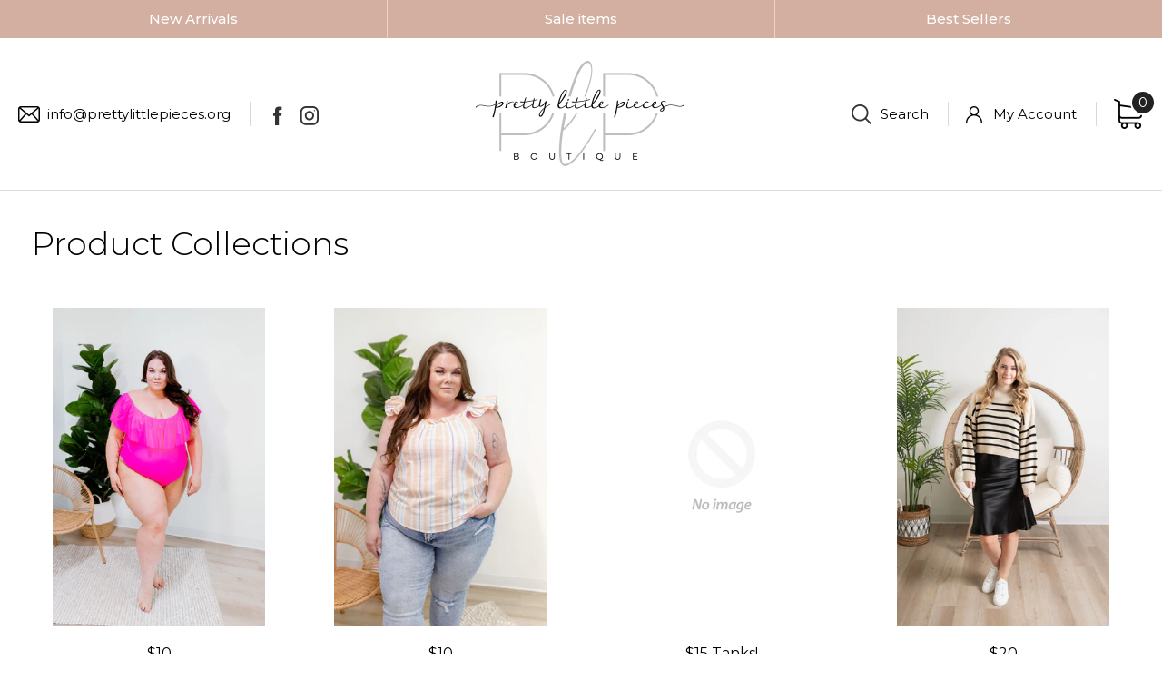

--- FILE ---
content_type: text/html; charset=utf-8
request_url: https://www.shopplpboutique.ca/collections
body_size: 34579
content:
<!doctype html>
<!--[if lt IE 7]> <html class="no-js ie6 oldie" lang="en"> <![endif]-->
<!--[if IE 7]> <html class="no-js ie7 oldie" lang="en"> <![endif]-->
<!--[if IE 8]> <html class="no-js ie8 oldie" lang="en"> <![endif]-->
<!-- [if gt IE 8]><! -->
<html class="no-js" lang="en">
  <!-- <![endif] -->
  <head>
    <!-- Global site tag (gtag.js) - Google Ads: 953287111 -->
    <script async src="https://www.googletagmanager.com/gtag/js?id=AW-953287111"></script>
    <script>
      window.dataLayer = window.dataLayer || [];
      function gtag(){dataLayer.push(arguments);}
      gtag('js', new Date());

      gtag('config', 'AW-953287111');
    </script>

    <meta name="google-site-verification" content="U9AWrmt0PhyPVQV6Vo5fBNSHbe3GPchf3sqKlt5l_Vc">
    <link rel="shortcut icon" href="//www.shopplpboutique.ca/cdn/shop/t/11/assets/favicon.png?v=13253" type="image/png">
    <meta charset="utf-8">
    <!--[if IE]> <meta http-equiv='X-UA-Compatible' content='IE=edge,chrome=1'> <![endif]-->

    <title>
      Collections
      
      
       &ndash; Pretty Little Pieces
    </title>
    
      <meta name="description" content="Shop online or in-store. Pretty Little Pieces carries the clothes you need for the life you lead. Wear fashion &amp; comfort with all sizes and styles. From XS to curvy, we&#39;ve got you covered.">
    
    <meta name="viewport" content="width=device-width, initial-scale=1.0">
    <link rel="canonical" href="https://www.shopplpboutique.ca/collections">
    


  <meta property="og:type" content="website" />
  <meta property="og:title" content="Collections" />
  
    <meta property="og:image" content="http://www.shopplpboutique.ca/cdn/shop/t/11/assets/logo.png?v=179839206812811076691719310336" />
    <meta property="og:image:secure_url" content="https://www.shopplpboutique.ca/cdn/shop/t/11/assets/logo.png?v=179839206812811076691719310336" />
  



<meta property="og:description" content="Shop online or in-store. Pretty Little Pieces carries the clothes you need for the life you lead. Wear fashion &amp; comfort with all sizes and styles. From XS to curvy, we&#39;ve got you covered." />

<meta property="og:url" content="https://www.shopplpboutique.ca/collections" />
<meta property="og:site_name" content="Pretty Little Pieces" />

    
 


    <link href="//www.shopplpboutique.ca/cdn/shop/t/11/assets/styles.scss.css?v=162884738734714229041721640404" rel="stylesheet" type="text/css" media="all" />
    <link href="//www.shopplpboutique.ca/cdn/s/global/social/social-icons.css" rel="stylesheet" type="text/css" media="all" />
    <link href="//netdna.bootstrapcdn.com/font-awesome/4.0.3/css/font-awesome.css" rel="stylesheet" type="text/css" media="all" />
    <link href="//www.shopplpboutique.ca/cdn/shop/t/11/assets/cart-drawer.css?v=143352924826436921591761205413" rel="stylesheet" type="text/css" media="all" />

    
      <link
        rel="stylesheet"
        type="text/css"
        href="//fonts.googleapis.com/css?family=Cabin:300,400,700"
      >
    
    
      <link
        rel="stylesheet"
        type="text/css"
        href="//fonts.googleapis.com/css?family=Dancing+Script:300,400,700"
      >
    
    
    <script src="//www.shopplpboutique.ca/cdn/shop/t/11/assets/html5shiv.js?v=107268875627107148941719310336" type="text/javascript"></script>

    <link href="//www.shopplpboutique.ca/cdn/shop/t/11/assets/re.css?v=65325797054600466041720532485" rel="stylesheet" type="text/css" media="all" />
    
    <script src="https://code.jquery.com/jquery-2.2.0.min.js" type="text/javascript"></script>

    <link rel="stylesheet" href="https://cdnjs.cloudflare.com/ajax/libs/slick-carousel/1.9.0/slick.min.css">
    <link rel="stylesheet" href="https://cdnjs.cloudflare.com/ajax/libs/slick-carousel/1.9.0/slick-theme.min.css">
    <script src="//www.shopplpboutique.ca/cdn/shop/t/11/assets/cart-drawer.js?v=103877257733367031371721639523" type="text/javascript"></script>

    <script>window.performance && window.performance.mark && window.performance.mark('shopify.content_for_header.start');</script><meta id="shopify-digital-wallet" name="shopify-digital-wallet" content="/7075535/digital_wallets/dialog">
<meta name="shopify-checkout-api-token" content="c0171336fbd622396e0e7862395b07d2">
<meta id="in-context-paypal-metadata" data-shop-id="7075535" data-venmo-supported="false" data-environment="production" data-locale="en_US" data-paypal-v4="true" data-currency="CAD">
<script async="async" src="/checkouts/internal/preloads.js?locale=en-CA"></script>
<link rel="preconnect" href="https://shop.app" crossorigin="anonymous">
<script async="async" src="https://shop.app/checkouts/internal/preloads.js?locale=en-CA&shop_id=7075535" crossorigin="anonymous"></script>
<script id="apple-pay-shop-capabilities" type="application/json">{"shopId":7075535,"countryCode":"CA","currencyCode":"CAD","merchantCapabilities":["supports3DS"],"merchantId":"gid:\/\/shopify\/Shop\/7075535","merchantName":"Pretty Little Pieces","requiredBillingContactFields":["postalAddress","email"],"requiredShippingContactFields":["postalAddress","email"],"shippingType":"shipping","supportedNetworks":["visa","masterCard","discover","interac"],"total":{"type":"pending","label":"Pretty Little Pieces","amount":"1.00"},"shopifyPaymentsEnabled":true,"supportsSubscriptions":true}</script>
<script id="shopify-features" type="application/json">{"accessToken":"c0171336fbd622396e0e7862395b07d2","betas":["rich-media-storefront-analytics"],"domain":"www.shopplpboutique.ca","predictiveSearch":true,"shopId":7075535,"locale":"en"}</script>
<script>var Shopify = Shopify || {};
Shopify.shop = "pretty-little-pieces-by-aimie.myshopify.com";
Shopify.locale = "en";
Shopify.currency = {"active":"CAD","rate":"1.0"};
Shopify.country = "CA";
Shopify.theme = {"name":"Qeretail - 25-06-24","id":142670201069,"schema_name":null,"schema_version":null,"theme_store_id":null,"role":"main"};
Shopify.theme.handle = "null";
Shopify.theme.style = {"id":null,"handle":null};
Shopify.cdnHost = "www.shopplpboutique.ca/cdn";
Shopify.routes = Shopify.routes || {};
Shopify.routes.root = "/";</script>
<script type="module">!function(o){(o.Shopify=o.Shopify||{}).modules=!0}(window);</script>
<script>!function(o){function n(){var o=[];function n(){o.push(Array.prototype.slice.apply(arguments))}return n.q=o,n}var t=o.Shopify=o.Shopify||{};t.loadFeatures=n(),t.autoloadFeatures=n()}(window);</script>
<script>
  window.ShopifyPay = window.ShopifyPay || {};
  window.ShopifyPay.apiHost = "shop.app\/pay";
  window.ShopifyPay.redirectState = null;
</script>
<script id="shop-js-analytics" type="application/json">{"pageType":"list-collections"}</script>
<script defer="defer" async type="module" src="//www.shopplpboutique.ca/cdn/shopifycloud/shop-js/modules/v2/client.init-shop-cart-sync_BT-GjEfc.en.esm.js"></script>
<script defer="defer" async type="module" src="//www.shopplpboutique.ca/cdn/shopifycloud/shop-js/modules/v2/chunk.common_D58fp_Oc.esm.js"></script>
<script defer="defer" async type="module" src="//www.shopplpboutique.ca/cdn/shopifycloud/shop-js/modules/v2/chunk.modal_xMitdFEc.esm.js"></script>
<script type="module">
  await import("//www.shopplpboutique.ca/cdn/shopifycloud/shop-js/modules/v2/client.init-shop-cart-sync_BT-GjEfc.en.esm.js");
await import("//www.shopplpboutique.ca/cdn/shopifycloud/shop-js/modules/v2/chunk.common_D58fp_Oc.esm.js");
await import("//www.shopplpboutique.ca/cdn/shopifycloud/shop-js/modules/v2/chunk.modal_xMitdFEc.esm.js");

  window.Shopify.SignInWithShop?.initShopCartSync?.({"fedCMEnabled":true,"windoidEnabled":true});

</script>
<script>
  window.Shopify = window.Shopify || {};
  if (!window.Shopify.featureAssets) window.Shopify.featureAssets = {};
  window.Shopify.featureAssets['shop-js'] = {"shop-cart-sync":["modules/v2/client.shop-cart-sync_DZOKe7Ll.en.esm.js","modules/v2/chunk.common_D58fp_Oc.esm.js","modules/v2/chunk.modal_xMitdFEc.esm.js"],"init-fed-cm":["modules/v2/client.init-fed-cm_B6oLuCjv.en.esm.js","modules/v2/chunk.common_D58fp_Oc.esm.js","modules/v2/chunk.modal_xMitdFEc.esm.js"],"shop-cash-offers":["modules/v2/client.shop-cash-offers_D2sdYoxE.en.esm.js","modules/v2/chunk.common_D58fp_Oc.esm.js","modules/v2/chunk.modal_xMitdFEc.esm.js"],"shop-login-button":["modules/v2/client.shop-login-button_QeVjl5Y3.en.esm.js","modules/v2/chunk.common_D58fp_Oc.esm.js","modules/v2/chunk.modal_xMitdFEc.esm.js"],"pay-button":["modules/v2/client.pay-button_DXTOsIq6.en.esm.js","modules/v2/chunk.common_D58fp_Oc.esm.js","modules/v2/chunk.modal_xMitdFEc.esm.js"],"shop-button":["modules/v2/client.shop-button_DQZHx9pm.en.esm.js","modules/v2/chunk.common_D58fp_Oc.esm.js","modules/v2/chunk.modal_xMitdFEc.esm.js"],"avatar":["modules/v2/client.avatar_BTnouDA3.en.esm.js"],"init-windoid":["modules/v2/client.init-windoid_CR1B-cfM.en.esm.js","modules/v2/chunk.common_D58fp_Oc.esm.js","modules/v2/chunk.modal_xMitdFEc.esm.js"],"init-shop-for-new-customer-accounts":["modules/v2/client.init-shop-for-new-customer-accounts_C_vY_xzh.en.esm.js","modules/v2/client.shop-login-button_QeVjl5Y3.en.esm.js","modules/v2/chunk.common_D58fp_Oc.esm.js","modules/v2/chunk.modal_xMitdFEc.esm.js"],"init-shop-email-lookup-coordinator":["modules/v2/client.init-shop-email-lookup-coordinator_BI7n9ZSv.en.esm.js","modules/v2/chunk.common_D58fp_Oc.esm.js","modules/v2/chunk.modal_xMitdFEc.esm.js"],"init-shop-cart-sync":["modules/v2/client.init-shop-cart-sync_BT-GjEfc.en.esm.js","modules/v2/chunk.common_D58fp_Oc.esm.js","modules/v2/chunk.modal_xMitdFEc.esm.js"],"shop-toast-manager":["modules/v2/client.shop-toast-manager_DiYdP3xc.en.esm.js","modules/v2/chunk.common_D58fp_Oc.esm.js","modules/v2/chunk.modal_xMitdFEc.esm.js"],"init-customer-accounts":["modules/v2/client.init-customer-accounts_D9ZNqS-Q.en.esm.js","modules/v2/client.shop-login-button_QeVjl5Y3.en.esm.js","modules/v2/chunk.common_D58fp_Oc.esm.js","modules/v2/chunk.modal_xMitdFEc.esm.js"],"init-customer-accounts-sign-up":["modules/v2/client.init-customer-accounts-sign-up_iGw4briv.en.esm.js","modules/v2/client.shop-login-button_QeVjl5Y3.en.esm.js","modules/v2/chunk.common_D58fp_Oc.esm.js","modules/v2/chunk.modal_xMitdFEc.esm.js"],"shop-follow-button":["modules/v2/client.shop-follow-button_CqMgW2wH.en.esm.js","modules/v2/chunk.common_D58fp_Oc.esm.js","modules/v2/chunk.modal_xMitdFEc.esm.js"],"checkout-modal":["modules/v2/client.checkout-modal_xHeaAweL.en.esm.js","modules/v2/chunk.common_D58fp_Oc.esm.js","modules/v2/chunk.modal_xMitdFEc.esm.js"],"shop-login":["modules/v2/client.shop-login_D91U-Q7h.en.esm.js","modules/v2/chunk.common_D58fp_Oc.esm.js","modules/v2/chunk.modal_xMitdFEc.esm.js"],"lead-capture":["modules/v2/client.lead-capture_BJmE1dJe.en.esm.js","modules/v2/chunk.common_D58fp_Oc.esm.js","modules/v2/chunk.modal_xMitdFEc.esm.js"],"payment-terms":["modules/v2/client.payment-terms_Ci9AEqFq.en.esm.js","modules/v2/chunk.common_D58fp_Oc.esm.js","modules/v2/chunk.modal_xMitdFEc.esm.js"]};
</script>
<script>(function() {
  var isLoaded = false;
  function asyncLoad() {
    if (isLoaded) return;
    isLoaded = true;
    var urls = ["https:\/\/s3.eu-west-1.amazonaws.com\/production-klarna-il-shopify-osm\/ce1f69d7315b4892ef684116b87aeec9f860ce6c\/pretty-little-pieces-by-aimie.myshopify.com-1721368944965.js?shop=pretty-little-pieces-by-aimie.myshopify.com","https:\/\/cdn.shopify.com\/s\/files\/1\/0707\/5535\/t\/11\/assets\/subscribe-it.js?v=1723581644\u0026shop=pretty-little-pieces-by-aimie.myshopify.com","https:\/\/cdn.hextom.com\/js\/quickannouncementbar.js?shop=pretty-little-pieces-by-aimie.myshopify.com","https:\/\/app.bestfreecdn.com\/storage\/js\/p-7075535.js?ver=129\u0026shop=pretty-little-pieces-by-aimie.myshopify.com","https:\/\/app.bestfreecdn.com\/storage\/js\/p-7075535.js?ver=129\u0026shop=pretty-little-pieces-by-aimie.myshopify.com"];
    for (var i = 0; i < urls.length; i++) {
      var s = document.createElement('script');
      s.type = 'text/javascript';
      s.async = true;
      s.src = urls[i];
      var x = document.getElementsByTagName('script')[0];
      x.parentNode.insertBefore(s, x);
    }
  };
  if(window.attachEvent) {
    window.attachEvent('onload', asyncLoad);
  } else {
    window.addEventListener('load', asyncLoad, false);
  }
})();</script>
<script id="__st">var __st={"a":7075535,"offset":-21600,"reqid":"85514134-5ad6-41f5-bb6a-5b14d277248c-1769356025","pageurl":"www.shopplpboutique.ca\/collections","u":"f39dec0746b3","p":"collections"};</script>
<script>window.ShopifyPaypalV4VisibilityTracking = true;</script>
<script id="captcha-bootstrap">!function(){'use strict';const t='contact',e='account',n='new_comment',o=[[t,t],['blogs',n],['comments',n],[t,'customer']],c=[[e,'customer_login'],[e,'guest_login'],[e,'recover_customer_password'],[e,'create_customer']],r=t=>t.map((([t,e])=>`form[action*='/${t}']:not([data-nocaptcha='true']) input[name='form_type'][value='${e}']`)).join(','),a=t=>()=>t?[...document.querySelectorAll(t)].map((t=>t.form)):[];function s(){const t=[...o],e=r(t);return a(e)}const i='password',u='form_key',d=['recaptcha-v3-token','g-recaptcha-response','h-captcha-response',i],f=()=>{try{return window.sessionStorage}catch{return}},m='__shopify_v',_=t=>t.elements[u];function p(t,e,n=!1){try{const o=window.sessionStorage,c=JSON.parse(o.getItem(e)),{data:r}=function(t){const{data:e,action:n}=t;return t[m]||n?{data:e,action:n}:{data:t,action:n}}(c);for(const[e,n]of Object.entries(r))t.elements[e]&&(t.elements[e].value=n);n&&o.removeItem(e)}catch(o){console.error('form repopulation failed',{error:o})}}const l='form_type',E='cptcha';function T(t){t.dataset[E]=!0}const w=window,h=w.document,L='Shopify',v='ce_forms',y='captcha';let A=!1;((t,e)=>{const n=(g='f06e6c50-85a8-45c8-87d0-21a2b65856fe',I='https://cdn.shopify.com/shopifycloud/storefront-forms-hcaptcha/ce_storefront_forms_captcha_hcaptcha.v1.5.2.iife.js',D={infoText:'Protected by hCaptcha',privacyText:'Privacy',termsText:'Terms'},(t,e,n)=>{const o=w[L][v],c=o.bindForm;if(c)return c(t,g,e,D).then(n);var r;o.q.push([[t,g,e,D],n]),r=I,A||(h.body.append(Object.assign(h.createElement('script'),{id:'captcha-provider',async:!0,src:r})),A=!0)});var g,I,D;w[L]=w[L]||{},w[L][v]=w[L][v]||{},w[L][v].q=[],w[L][y]=w[L][y]||{},w[L][y].protect=function(t,e){n(t,void 0,e),T(t)},Object.freeze(w[L][y]),function(t,e,n,w,h,L){const[v,y,A,g]=function(t,e,n){const i=e?o:[],u=t?c:[],d=[...i,...u],f=r(d),m=r(i),_=r(d.filter((([t,e])=>n.includes(e))));return[a(f),a(m),a(_),s()]}(w,h,L),I=t=>{const e=t.target;return e instanceof HTMLFormElement?e:e&&e.form},D=t=>v().includes(t);t.addEventListener('submit',(t=>{const e=I(t);if(!e)return;const n=D(e)&&!e.dataset.hcaptchaBound&&!e.dataset.recaptchaBound,o=_(e),c=g().includes(e)&&(!o||!o.value);(n||c)&&t.preventDefault(),c&&!n&&(function(t){try{if(!f())return;!function(t){const e=f();if(!e)return;const n=_(t);if(!n)return;const o=n.value;o&&e.removeItem(o)}(t);const e=Array.from(Array(32),(()=>Math.random().toString(36)[2])).join('');!function(t,e){_(t)||t.append(Object.assign(document.createElement('input'),{type:'hidden',name:u})),t.elements[u].value=e}(t,e),function(t,e){const n=f();if(!n)return;const o=[...t.querySelectorAll(`input[type='${i}']`)].map((({name:t})=>t)),c=[...d,...o],r={};for(const[a,s]of new FormData(t).entries())c.includes(a)||(r[a]=s);n.setItem(e,JSON.stringify({[m]:1,action:t.action,data:r}))}(t,e)}catch(e){console.error('failed to persist form',e)}}(e),e.submit())}));const S=(t,e)=>{t&&!t.dataset[E]&&(n(t,e.some((e=>e===t))),T(t))};for(const o of['focusin','change'])t.addEventListener(o,(t=>{const e=I(t);D(e)&&S(e,y())}));const B=e.get('form_key'),M=e.get(l),P=B&&M;t.addEventListener('DOMContentLoaded',(()=>{const t=y();if(P)for(const e of t)e.elements[l].value===M&&p(e,B);[...new Set([...A(),...v().filter((t=>'true'===t.dataset.shopifyCaptcha))])].forEach((e=>S(e,t)))}))}(h,new URLSearchParams(w.location.search),n,t,e,['guest_login'])})(!0,!0)}();</script>
<script integrity="sha256-4kQ18oKyAcykRKYeNunJcIwy7WH5gtpwJnB7kiuLZ1E=" data-source-attribution="shopify.loadfeatures" defer="defer" src="//www.shopplpboutique.ca/cdn/shopifycloud/storefront/assets/storefront/load_feature-a0a9edcb.js" crossorigin="anonymous"></script>
<script crossorigin="anonymous" defer="defer" src="//www.shopplpboutique.ca/cdn/shopifycloud/storefront/assets/shopify_pay/storefront-65b4c6d7.js?v=20250812"></script>
<script data-source-attribution="shopify.dynamic_checkout.dynamic.init">var Shopify=Shopify||{};Shopify.PaymentButton=Shopify.PaymentButton||{isStorefrontPortableWallets:!0,init:function(){window.Shopify.PaymentButton.init=function(){};var t=document.createElement("script");t.src="https://www.shopplpboutique.ca/cdn/shopifycloud/portable-wallets/latest/portable-wallets.en.js",t.type="module",document.head.appendChild(t)}};
</script>
<script data-source-attribution="shopify.dynamic_checkout.buyer_consent">
  function portableWalletsHideBuyerConsent(e){var t=document.getElementById("shopify-buyer-consent"),n=document.getElementById("shopify-subscription-policy-button");t&&n&&(t.classList.add("hidden"),t.setAttribute("aria-hidden","true"),n.removeEventListener("click",e))}function portableWalletsShowBuyerConsent(e){var t=document.getElementById("shopify-buyer-consent"),n=document.getElementById("shopify-subscription-policy-button");t&&n&&(t.classList.remove("hidden"),t.removeAttribute("aria-hidden"),n.addEventListener("click",e))}window.Shopify?.PaymentButton&&(window.Shopify.PaymentButton.hideBuyerConsent=portableWalletsHideBuyerConsent,window.Shopify.PaymentButton.showBuyerConsent=portableWalletsShowBuyerConsent);
</script>
<script data-source-attribution="shopify.dynamic_checkout.cart.bootstrap">document.addEventListener("DOMContentLoaded",(function(){function t(){return document.querySelector("shopify-accelerated-checkout-cart, shopify-accelerated-checkout")}if(t())Shopify.PaymentButton.init();else{new MutationObserver((function(e,n){t()&&(Shopify.PaymentButton.init(),n.disconnect())})).observe(document.body,{childList:!0,subtree:!0})}}));
</script>
<link id="shopify-accelerated-checkout-styles" rel="stylesheet" media="screen" href="https://www.shopplpboutique.ca/cdn/shopifycloud/portable-wallets/latest/accelerated-checkout-backwards-compat.css" crossorigin="anonymous">
<style id="shopify-accelerated-checkout-cart">
        #shopify-buyer-consent {
  margin-top: 1em;
  display: inline-block;
  width: 100%;
}

#shopify-buyer-consent.hidden {
  display: none;
}

#shopify-subscription-policy-button {
  background: none;
  border: none;
  padding: 0;
  text-decoration: underline;
  font-size: inherit;
  cursor: pointer;
}

#shopify-subscription-policy-button::before {
  box-shadow: none;
}

      </style>

<script>window.performance && window.performance.mark && window.performance.mark('shopify.content_for_header.end');</script>

    <script src="//www.shopplpboutique.ca/cdn/shopifycloud/storefront/assets/themes_support/option_selection-b017cd28.js" type="text/javascript"></script>
    <script src="//www.shopplpboutique.ca/cdn/shop/t/11/assets/shopify-linked-options.js?v=8206557794671412321719310336" type="text/javascript"></script>
    <script src="//www.shopplpboutique.ca/cdn/shopifycloud/storefront/assets/themes_support/api.jquery-7ab1a3a4.js" type="text/javascript"></script>

    
    <script src="//staticxx.s3.amazonaws.com/aio_stats_lib_v1.min.js?v=1.0"></script>

    <script
      type="text/javascript"
      src="https://firebasestorage.googleapis.com/v0/b/vajro/o/app_install_popup.js?alt=media"
    ></script>
    <script>
      VJR_BANNER.init({
          "title": "Pretty Little Pieces", // Title of the app
          "sub_title": "Shop on the go with our mobile app", // Subtitle and it can be empty
          "image_url": "https://play-lh.googleusercontent.com/wzkbN7b3XLcdDpzmtk2JkOy-3sahMcmW2BjkIp6aYe7-fClVCl0JoPJuh4y0H3kTIHaJ=s180-rw", // Image URL
          "button_color": "#232323",  // button background color
          "text_color": "#FFFFFF",  // Button text color
          "button_text": "INSTALL",  // Button text color
          "ios_appid": "1539264990",  // iOS Itunes ID (from App Store Connect portal)
          "android_packagage_name": "org.prettylittlepieces", //Android app package name
          "appid": "19079", //vajro App ID
          "days": 1 //number of days Cookie should be stored
      });
    </script>

    <script>
        var theme = {
        strings: {
          addToCart: "Translation missing: en.products.product.add_to_cart",
          soldOut: "Translation missing: en.products.product.sold_out",
          unavailable: "Translation missing: en.products.product.unavailable",
          regularPrice: "Translation missing: en.products.product.regular_price",
          sale: "Translation missing: en.products.product.on_sale",
          showMore: "Translation missing: en.general.filters.show_more",
          showLess: "Translation missing: en.general.filters.show_less",
          addressError: "Translation missing: en.sections.map.address_error",
          addressNoResults: "Translation missing: en.sections.map.address_no_results",
          addressQueryLimit: "Translation missing: en.sections.map.address_query_limit_html",
          authError: "Translation missing: en.sections.map.auth_error_html",
          newWindow: "Translation missing: en.general.accessibility.link_messages.new_window",
          external: "Translation missing: en.general.accessibility.link_messages.external",
          newWindowExternal: "Translation missing: en.general.accessibility.link_messages.new_window_and_external"
        },
        moneyFormat: "${{amount}}"
      }
        document.documentElement.className = document.documentElement.className.replace('no-js', 'js');
    </script>
  <script src="https://cdn.shopify.com/extensions/019bec76-bf04-75b3-9131-34827afe520d/smile-io-275/assets/smile-loader.js" type="text/javascript" defer="defer"></script>
<script src="https://cdn.shopify.com/extensions/019bc2d0-0f91-74d4-a43b-076b6407206d/quick-announcement-bar-prod-97/assets/quickannouncementbar.js" type="text/javascript" defer="defer"></script>
<link href="https://monorail-edge.shopifysvc.com" rel="dns-prefetch">
<script>(function(){if ("sendBeacon" in navigator && "performance" in window) {try {var session_token_from_headers = performance.getEntriesByType('navigation')[0].serverTiming.find(x => x.name == '_s').description;} catch {var session_token_from_headers = undefined;}var session_cookie_matches = document.cookie.match(/_shopify_s=([^;]*)/);var session_token_from_cookie = session_cookie_matches && session_cookie_matches.length === 2 ? session_cookie_matches[1] : "";var session_token = session_token_from_headers || session_token_from_cookie || "";function handle_abandonment_event(e) {var entries = performance.getEntries().filter(function(entry) {return /monorail-edge.shopifysvc.com/.test(entry.name);});if (!window.abandonment_tracked && entries.length === 0) {window.abandonment_tracked = true;var currentMs = Date.now();var navigation_start = performance.timing.navigationStart;var payload = {shop_id: 7075535,url: window.location.href,navigation_start,duration: currentMs - navigation_start,session_token,page_type: "list-collections"};window.navigator.sendBeacon("https://monorail-edge.shopifysvc.com/v1/produce", JSON.stringify({schema_id: "online_store_buyer_site_abandonment/1.1",payload: payload,metadata: {event_created_at_ms: currentMs,event_sent_at_ms: currentMs}}));}}window.addEventListener('pagehide', handle_abandonment_event);}}());</script>
<script id="web-pixels-manager-setup">(function e(e,d,r,n,o){if(void 0===o&&(o={}),!Boolean(null===(a=null===(i=window.Shopify)||void 0===i?void 0:i.analytics)||void 0===a?void 0:a.replayQueue)){var i,a;window.Shopify=window.Shopify||{};var t=window.Shopify;t.analytics=t.analytics||{};var s=t.analytics;s.replayQueue=[],s.publish=function(e,d,r){return s.replayQueue.push([e,d,r]),!0};try{self.performance.mark("wpm:start")}catch(e){}var l=function(){var e={modern:/Edge?\/(1{2}[4-9]|1[2-9]\d|[2-9]\d{2}|\d{4,})\.\d+(\.\d+|)|Firefox\/(1{2}[4-9]|1[2-9]\d|[2-9]\d{2}|\d{4,})\.\d+(\.\d+|)|Chrom(ium|e)\/(9{2}|\d{3,})\.\d+(\.\d+|)|(Maci|X1{2}).+ Version\/(15\.\d+|(1[6-9]|[2-9]\d|\d{3,})\.\d+)([,.]\d+|)( \(\w+\)|)( Mobile\/\w+|) Safari\/|Chrome.+OPR\/(9{2}|\d{3,})\.\d+\.\d+|(CPU[ +]OS|iPhone[ +]OS|CPU[ +]iPhone|CPU IPhone OS|CPU iPad OS)[ +]+(15[._]\d+|(1[6-9]|[2-9]\d|\d{3,})[._]\d+)([._]\d+|)|Android:?[ /-](13[3-9]|1[4-9]\d|[2-9]\d{2}|\d{4,})(\.\d+|)(\.\d+|)|Android.+Firefox\/(13[5-9]|1[4-9]\d|[2-9]\d{2}|\d{4,})\.\d+(\.\d+|)|Android.+Chrom(ium|e)\/(13[3-9]|1[4-9]\d|[2-9]\d{2}|\d{4,})\.\d+(\.\d+|)|SamsungBrowser\/([2-9]\d|\d{3,})\.\d+/,legacy:/Edge?\/(1[6-9]|[2-9]\d|\d{3,})\.\d+(\.\d+|)|Firefox\/(5[4-9]|[6-9]\d|\d{3,})\.\d+(\.\d+|)|Chrom(ium|e)\/(5[1-9]|[6-9]\d|\d{3,})\.\d+(\.\d+|)([\d.]+$|.*Safari\/(?![\d.]+ Edge\/[\d.]+$))|(Maci|X1{2}).+ Version\/(10\.\d+|(1[1-9]|[2-9]\d|\d{3,})\.\d+)([,.]\d+|)( \(\w+\)|)( Mobile\/\w+|) Safari\/|Chrome.+OPR\/(3[89]|[4-9]\d|\d{3,})\.\d+\.\d+|(CPU[ +]OS|iPhone[ +]OS|CPU[ +]iPhone|CPU IPhone OS|CPU iPad OS)[ +]+(10[._]\d+|(1[1-9]|[2-9]\d|\d{3,})[._]\d+)([._]\d+|)|Android:?[ /-](13[3-9]|1[4-9]\d|[2-9]\d{2}|\d{4,})(\.\d+|)(\.\d+|)|Mobile Safari.+OPR\/([89]\d|\d{3,})\.\d+\.\d+|Android.+Firefox\/(13[5-9]|1[4-9]\d|[2-9]\d{2}|\d{4,})\.\d+(\.\d+|)|Android.+Chrom(ium|e)\/(13[3-9]|1[4-9]\d|[2-9]\d{2}|\d{4,})\.\d+(\.\d+|)|Android.+(UC? ?Browser|UCWEB|U3)[ /]?(15\.([5-9]|\d{2,})|(1[6-9]|[2-9]\d|\d{3,})\.\d+)\.\d+|SamsungBrowser\/(5\.\d+|([6-9]|\d{2,})\.\d+)|Android.+MQ{2}Browser\/(14(\.(9|\d{2,})|)|(1[5-9]|[2-9]\d|\d{3,})(\.\d+|))(\.\d+|)|K[Aa][Ii]OS\/(3\.\d+|([4-9]|\d{2,})\.\d+)(\.\d+|)/},d=e.modern,r=e.legacy,n=navigator.userAgent;return n.match(d)?"modern":n.match(r)?"legacy":"unknown"}(),u="modern"===l?"modern":"legacy",c=(null!=n?n:{modern:"",legacy:""})[u],f=function(e){return[e.baseUrl,"/wpm","/b",e.hashVersion,"modern"===e.buildTarget?"m":"l",".js"].join("")}({baseUrl:d,hashVersion:r,buildTarget:u}),m=function(e){var d=e.version,r=e.bundleTarget,n=e.surface,o=e.pageUrl,i=e.monorailEndpoint;return{emit:function(e){var a=e.status,t=e.errorMsg,s=(new Date).getTime(),l=JSON.stringify({metadata:{event_sent_at_ms:s},events:[{schema_id:"web_pixels_manager_load/3.1",payload:{version:d,bundle_target:r,page_url:o,status:a,surface:n,error_msg:t},metadata:{event_created_at_ms:s}}]});if(!i)return console&&console.warn&&console.warn("[Web Pixels Manager] No Monorail endpoint provided, skipping logging."),!1;try{return self.navigator.sendBeacon.bind(self.navigator)(i,l)}catch(e){}var u=new XMLHttpRequest;try{return u.open("POST",i,!0),u.setRequestHeader("Content-Type","text/plain"),u.send(l),!0}catch(e){return console&&console.warn&&console.warn("[Web Pixels Manager] Got an unhandled error while logging to Monorail."),!1}}}}({version:r,bundleTarget:l,surface:e.surface,pageUrl:self.location.href,monorailEndpoint:e.monorailEndpoint});try{o.browserTarget=l,function(e){var d=e.src,r=e.async,n=void 0===r||r,o=e.onload,i=e.onerror,a=e.sri,t=e.scriptDataAttributes,s=void 0===t?{}:t,l=document.createElement("script"),u=document.querySelector("head"),c=document.querySelector("body");if(l.async=n,l.src=d,a&&(l.integrity=a,l.crossOrigin="anonymous"),s)for(var f in s)if(Object.prototype.hasOwnProperty.call(s,f))try{l.dataset[f]=s[f]}catch(e){}if(o&&l.addEventListener("load",o),i&&l.addEventListener("error",i),u)u.appendChild(l);else{if(!c)throw new Error("Did not find a head or body element to append the script");c.appendChild(l)}}({src:f,async:!0,onload:function(){if(!function(){var e,d;return Boolean(null===(d=null===(e=window.Shopify)||void 0===e?void 0:e.analytics)||void 0===d?void 0:d.initialized)}()){var d=window.webPixelsManager.init(e)||void 0;if(d){var r=window.Shopify.analytics;r.replayQueue.forEach((function(e){var r=e[0],n=e[1],o=e[2];d.publishCustomEvent(r,n,o)})),r.replayQueue=[],r.publish=d.publishCustomEvent,r.visitor=d.visitor,r.initialized=!0}}},onerror:function(){return m.emit({status:"failed",errorMsg:"".concat(f," has failed to load")})},sri:function(e){var d=/^sha384-[A-Za-z0-9+/=]+$/;return"string"==typeof e&&d.test(e)}(c)?c:"",scriptDataAttributes:o}),m.emit({status:"loading"})}catch(e){m.emit({status:"failed",errorMsg:(null==e?void 0:e.message)||"Unknown error"})}}})({shopId: 7075535,storefrontBaseUrl: "https://www.shopplpboutique.ca",extensionsBaseUrl: "https://extensions.shopifycdn.com/cdn/shopifycloud/web-pixels-manager",monorailEndpoint: "https://monorail-edge.shopifysvc.com/unstable/produce_batch",surface: "storefront-renderer",enabledBetaFlags: ["2dca8a86"],webPixelsConfigList: [{"id":"512557293","configuration":"{\"config\":\"{\\\"pixel_id\\\":\\\"G-W6XF4LTB4Q\\\",\\\"gtag_events\\\":[{\\\"type\\\":\\\"purchase\\\",\\\"action_label\\\":\\\"G-W6XF4LTB4Q\\\"},{\\\"type\\\":\\\"page_view\\\",\\\"action_label\\\":\\\"G-W6XF4LTB4Q\\\"},{\\\"type\\\":\\\"view_item\\\",\\\"action_label\\\":\\\"G-W6XF4LTB4Q\\\"},{\\\"type\\\":\\\"search\\\",\\\"action_label\\\":\\\"G-W6XF4LTB4Q\\\"},{\\\"type\\\":\\\"add_to_cart\\\",\\\"action_label\\\":\\\"G-W6XF4LTB4Q\\\"},{\\\"type\\\":\\\"begin_checkout\\\",\\\"action_label\\\":\\\"G-W6XF4LTB4Q\\\"},{\\\"type\\\":\\\"add_payment_info\\\",\\\"action_label\\\":\\\"G-W6XF4LTB4Q\\\"}],\\\"enable_monitoring_mode\\\":false}\"}","eventPayloadVersion":"v1","runtimeContext":"OPEN","scriptVersion":"b2a88bafab3e21179ed38636efcd8a93","type":"APP","apiClientId":1780363,"privacyPurposes":[],"dataSharingAdjustments":{"protectedCustomerApprovalScopes":["read_customer_address","read_customer_email","read_customer_name","read_customer_personal_data","read_customer_phone"]}},{"id":"208535789","configuration":"{\"pixel_id\":\"230405997549413\",\"pixel_type\":\"facebook_pixel\"}","eventPayloadVersion":"v1","runtimeContext":"OPEN","scriptVersion":"ca16bc87fe92b6042fbaa3acc2fbdaa6","type":"APP","apiClientId":2329312,"privacyPurposes":["ANALYTICS","MARKETING","SALE_OF_DATA"],"dataSharingAdjustments":{"protectedCustomerApprovalScopes":["read_customer_address","read_customer_email","read_customer_name","read_customer_personal_data","read_customer_phone"]}},{"id":"74973421","eventPayloadVersion":"v1","runtimeContext":"LAX","scriptVersion":"1","type":"CUSTOM","privacyPurposes":["ANALYTICS"],"name":"Google Analytics tag (migrated)"},{"id":"shopify-app-pixel","configuration":"{}","eventPayloadVersion":"v1","runtimeContext":"STRICT","scriptVersion":"0450","apiClientId":"shopify-pixel","type":"APP","privacyPurposes":["ANALYTICS","MARKETING"]},{"id":"shopify-custom-pixel","eventPayloadVersion":"v1","runtimeContext":"LAX","scriptVersion":"0450","apiClientId":"shopify-pixel","type":"CUSTOM","privacyPurposes":["ANALYTICS","MARKETING"]}],isMerchantRequest: false,initData: {"shop":{"name":"Pretty Little Pieces","paymentSettings":{"currencyCode":"CAD"},"myshopifyDomain":"pretty-little-pieces-by-aimie.myshopify.com","countryCode":"CA","storefrontUrl":"https:\/\/www.shopplpboutique.ca"},"customer":null,"cart":null,"checkout":null,"productVariants":[],"purchasingCompany":null},},"https://www.shopplpboutique.ca/cdn","fcfee988w5aeb613cpc8e4bc33m6693e112",{"modern":"","legacy":""},{"shopId":"7075535","storefrontBaseUrl":"https:\/\/www.shopplpboutique.ca","extensionBaseUrl":"https:\/\/extensions.shopifycdn.com\/cdn\/shopifycloud\/web-pixels-manager","surface":"storefront-renderer","enabledBetaFlags":"[\"2dca8a86\"]","isMerchantRequest":"false","hashVersion":"fcfee988w5aeb613cpc8e4bc33m6693e112","publish":"custom","events":"[[\"page_viewed\",{}]]"});</script><script>
  window.ShopifyAnalytics = window.ShopifyAnalytics || {};
  window.ShopifyAnalytics.meta = window.ShopifyAnalytics.meta || {};
  window.ShopifyAnalytics.meta.currency = 'CAD';
  var meta = {"page":{"pageType":"collections","requestId":"85514134-5ad6-41f5-bb6a-5b14d277248c-1769356025"}};
  for (var attr in meta) {
    window.ShopifyAnalytics.meta[attr] = meta[attr];
  }
</script>
<script class="analytics">
  (function () {
    var customDocumentWrite = function(content) {
      var jquery = null;

      if (window.jQuery) {
        jquery = window.jQuery;
      } else if (window.Checkout && window.Checkout.$) {
        jquery = window.Checkout.$;
      }

      if (jquery) {
        jquery('body').append(content);
      }
    };

    var hasLoggedConversion = function(token) {
      if (token) {
        return document.cookie.indexOf('loggedConversion=' + token) !== -1;
      }
      return false;
    }

    var setCookieIfConversion = function(token) {
      if (token) {
        var twoMonthsFromNow = new Date(Date.now());
        twoMonthsFromNow.setMonth(twoMonthsFromNow.getMonth() + 2);

        document.cookie = 'loggedConversion=' + token + '; expires=' + twoMonthsFromNow;
      }
    }

    var trekkie = window.ShopifyAnalytics.lib = window.trekkie = window.trekkie || [];
    if (trekkie.integrations) {
      return;
    }
    trekkie.methods = [
      'identify',
      'page',
      'ready',
      'track',
      'trackForm',
      'trackLink'
    ];
    trekkie.factory = function(method) {
      return function() {
        var args = Array.prototype.slice.call(arguments);
        args.unshift(method);
        trekkie.push(args);
        return trekkie;
      };
    };
    for (var i = 0; i < trekkie.methods.length; i++) {
      var key = trekkie.methods[i];
      trekkie[key] = trekkie.factory(key);
    }
    trekkie.load = function(config) {
      trekkie.config = config || {};
      trekkie.config.initialDocumentCookie = document.cookie;
      var first = document.getElementsByTagName('script')[0];
      var script = document.createElement('script');
      script.type = 'text/javascript';
      script.onerror = function(e) {
        var scriptFallback = document.createElement('script');
        scriptFallback.type = 'text/javascript';
        scriptFallback.onerror = function(error) {
                var Monorail = {
      produce: function produce(monorailDomain, schemaId, payload) {
        var currentMs = new Date().getTime();
        var event = {
          schema_id: schemaId,
          payload: payload,
          metadata: {
            event_created_at_ms: currentMs,
            event_sent_at_ms: currentMs
          }
        };
        return Monorail.sendRequest("https://" + monorailDomain + "/v1/produce", JSON.stringify(event));
      },
      sendRequest: function sendRequest(endpointUrl, payload) {
        // Try the sendBeacon API
        if (window && window.navigator && typeof window.navigator.sendBeacon === 'function' && typeof window.Blob === 'function' && !Monorail.isIos12()) {
          var blobData = new window.Blob([payload], {
            type: 'text/plain'
          });

          if (window.navigator.sendBeacon(endpointUrl, blobData)) {
            return true;
          } // sendBeacon was not successful

        } // XHR beacon

        var xhr = new XMLHttpRequest();

        try {
          xhr.open('POST', endpointUrl);
          xhr.setRequestHeader('Content-Type', 'text/plain');
          xhr.send(payload);
        } catch (e) {
          console.log(e);
        }

        return false;
      },
      isIos12: function isIos12() {
        return window.navigator.userAgent.lastIndexOf('iPhone; CPU iPhone OS 12_') !== -1 || window.navigator.userAgent.lastIndexOf('iPad; CPU OS 12_') !== -1;
      }
    };
    Monorail.produce('monorail-edge.shopifysvc.com',
      'trekkie_storefront_load_errors/1.1',
      {shop_id: 7075535,
      theme_id: 142670201069,
      app_name: "storefront",
      context_url: window.location.href,
      source_url: "//www.shopplpboutique.ca/cdn/s/trekkie.storefront.8d95595f799fbf7e1d32231b9a28fd43b70c67d3.min.js"});

        };
        scriptFallback.async = true;
        scriptFallback.src = '//www.shopplpboutique.ca/cdn/s/trekkie.storefront.8d95595f799fbf7e1d32231b9a28fd43b70c67d3.min.js';
        first.parentNode.insertBefore(scriptFallback, first);
      };
      script.async = true;
      script.src = '//www.shopplpboutique.ca/cdn/s/trekkie.storefront.8d95595f799fbf7e1d32231b9a28fd43b70c67d3.min.js';
      first.parentNode.insertBefore(script, first);
    };
    trekkie.load(
      {"Trekkie":{"appName":"storefront","development":false,"defaultAttributes":{"shopId":7075535,"isMerchantRequest":null,"themeId":142670201069,"themeCityHash":"3866878163330114595","contentLanguage":"en","currency":"CAD","eventMetadataId":"ef7c5f6f-fae1-46c6-a1ac-77811f2e0e68"},"isServerSideCookieWritingEnabled":true,"monorailRegion":"shop_domain","enabledBetaFlags":["65f19447"]},"Session Attribution":{},"S2S":{"facebookCapiEnabled":true,"source":"trekkie-storefront-renderer","apiClientId":580111}}
    );

    var loaded = false;
    trekkie.ready(function() {
      if (loaded) return;
      loaded = true;

      window.ShopifyAnalytics.lib = window.trekkie;

      var originalDocumentWrite = document.write;
      document.write = customDocumentWrite;
      try { window.ShopifyAnalytics.merchantGoogleAnalytics.call(this); } catch(error) {};
      document.write = originalDocumentWrite;

      window.ShopifyAnalytics.lib.page(null,{"pageType":"collections","requestId":"85514134-5ad6-41f5-bb6a-5b14d277248c-1769356025","shopifyEmitted":true});

      var match = window.location.pathname.match(/checkouts\/(.+)\/(thank_you|post_purchase)/)
      var token = match? match[1]: undefined;
      if (!hasLoggedConversion(token)) {
        setCookieIfConversion(token);
        
      }
    });


        var eventsListenerScript = document.createElement('script');
        eventsListenerScript.async = true;
        eventsListenerScript.src = "//www.shopplpboutique.ca/cdn/shopifycloud/storefront/assets/shop_events_listener-3da45d37.js";
        document.getElementsByTagName('head')[0].appendChild(eventsListenerScript);

})();</script>
  <script>
  if (!window.ga || (window.ga && typeof window.ga !== 'function')) {
    window.ga = function ga() {
      (window.ga.q = window.ga.q || []).push(arguments);
      if (window.Shopify && window.Shopify.analytics && typeof window.Shopify.analytics.publish === 'function') {
        window.Shopify.analytics.publish("ga_stub_called", {}, {sendTo: "google_osp_migration"});
      }
      console.error("Shopify's Google Analytics stub called with:", Array.from(arguments), "\nSee https://help.shopify.com/manual/promoting-marketing/pixels/pixel-migration#google for more information.");
    };
    if (window.Shopify && window.Shopify.analytics && typeof window.Shopify.analytics.publish === 'function') {
      window.Shopify.analytics.publish("ga_stub_initialized", {}, {sendTo: "google_osp_migration"});
    }
  }
</script>
<script
  defer
  src="https://www.shopplpboutique.ca/cdn/shopifycloud/perf-kit/shopify-perf-kit-3.0.4.min.js"
  data-application="storefront-renderer"
  data-shop-id="7075535"
  data-render-region="gcp-us-central1"
  data-page-type="list-collections"
  data-theme-instance-id="142670201069"
  data-theme-name=""
  data-theme-version=""
  data-monorail-region="shop_domain"
  data-resource-timing-sampling-rate="10"
  data-shs="true"
  data-shs-beacon="true"
  data-shs-export-with-fetch="true"
  data-shs-logs-sample-rate="1"
  data-shs-beacon-endpoint="https://www.shopplpboutique.ca/api/collect"
></script>
</head>

  <body class="template-list-collections">
    <script>
      window.KlarnaThemeGlobals={};
    </script>

    <div id="shopify-section-link-section" class="shopify-section link-section">
	<div class="link_box">		
    	<a href="/collections/new-arrivals">New Arrivals</a>		
	</div>

	<div class="link_box">		
    	<a href="/collections/sale">Sale items</a>		
	</div>

	<div class="link_box">		
    	<a href="/collections/best-sellers">Best Sellers</a>		
	</div>



<style>

  #shopify-section-link-section {background: #d2afa0;}
  #shopify-section-link-section .link_box {border-color:#ecd3c8;}
  #shopify-section-link-section * { color: #ffffff; }
  
</style>



</div>

    <div id="shopify-section-header" class="shopify-section"><header class="header-section">
  <div class="headerTop">
    <div class="container">
      <div class="header-left">
        <div class="mail_info"><a href="mailto:info@prettylittlepieces.org" class="mail_ic">info@prettylittlepieces.org</a></div>
        <div class="header_social"><span class="social-links">
<a href="https://www.facebook.com/prettylittlepiecesbyaimie" target="_blank" title="Follow us on Facebook!"><span class="shopify-social-icon-facebook-circle"></span></a>



<a href="https://www.instagram.com/Shopplpboutique/" target="_blank" title="Follow us on Instagram!"><span class="shopify-social-icon-instagram-circle"></span></a>




</span></div>
      </div>
      <div class="logo">
        
            <div class="h2 site-header__logo" itemscope itemtype="http://schema.org/Organization">
          
            
<a href="/" itemprop="url" class="site-header__logo-image">
                
                <img src="//www.shopplpboutique.ca/cdn/shop/files/logo.png?v=1654774850"
                     alt="Pretty Little Pieces"
                     itemprop="logo" width="230" height="117">
              </a>
            
          
            </div>
          
      </div>
      <div class="header-right">
        <ul class="unstyled">
          <li class="search-field">
            <div class="searchlink" id="searchlink">
              Search
              <div class="searchform">
                <form class="search" action="/search">
                  <button type="submit" alt="Go" class="go"><i class="fa fa-search"></i></button>
                  <input type="text" name="q" class="search_box" placeholder="Search" value="" />
                </form>
              </div>
            </div>
          </li>
          
          
  
  	<li class="customer-links"> <a href="/account" id="customer_login_link">My Account</a> </li>
  

          <li class="cart_main"><a href="/cart" class="cart" title="Cart"><span class="count js-cart-count">0</span></a></li>
        </ul>
      </div>
    </div>
  </div>

  <div id="nav" class="">
    <div class="mobile_view clearfix">
        <div id="menu-button" class="menu-icon"><i class="fa fa-bars"></i>Menu</div>
        <div class="mobile_cart">
          
          
          <a href="/account/login" id="customer_login_link"></a>
          
          

          <a href="/cart" class="cart" title="Cart"><span class="count js-cart-count">0</span> </a>
        </div>
      </div>
      
      <!-- /.main -->
      <nav class="mobile clearfix"> <div class="flyout">
<ul class="clearfix">
  
  
  <li>
    <a href="/collections/valentines" class=" navlink"><span>LOVE Collection</span></a>
  </li>
  
  
  
  <li>
    <a href="/collections/new-arrivals" class=" navlink"><span>New Arrivals</span></a>
  </li>
  
  
  
  <li>
    <a href="/collections/best-sellers" class=" navlink"><span>Best Sellers</span></a>
  </li>
  
  
  
  <li>
    <a href="/collections/restocks" class=" navlink"><span>Restocks!</span></a>
  </li>
  
  
  
  <li>
    <a href="/collections/lashes" class=" navlink"><span>Lashes</span></a>
  </li>
  
  
  
  <li>
    <a href="/collections/clothing" class=" navlink"><span>Clothing</span></a>
    <span class="more"><i class="fa fa-plus"></i></span>
    <ul class="sub-menu">
      
      <li><a href="/collections/womens-tops" class=" navlink">Tops</a></li>
      
      <li><a href="/collections/cardigans-sweaters" class=" navlink">Cardigans & Sweaters</a></li>
      
      <li><a href="/collections/sets" class=" navlink">Sets</a></li>
      
      <li><a href="/collections/womens-dresses" class=" navlink">Dresses</a></li>
      
      <li><a href="/collections/jumpsuits-rompers" class=" navlink">Jumpsuits & Rompers</a></li>
      
      <li><a href="/collections/bottoms" class=" navlink">Bottoms</a></li>
      
      <li><a href="/collections/outerwear" class=" navlink">Outerwear</a></li>
      
      <li><a href="/collections/back-to-basics" class=" last  navlink">Essentials Collection</a></li>
      
    </ul>
  </li>
  
  
  
  <li>
    <a href="/collections/plus-sizes" class=" navlink"><span>Curvy</span></a>
    <span class="more"><i class="fa fa-plus"></i></span>
    <ul class="sub-menu">
      
      <li><a href="/collections/curvy-tops" class=" navlink">Curvy Tops</a></li>
      
      <li><a href="/collections/curvy-sweaters-cardigans-1" class=" navlink">Curvy Sweaters & Cardigans</a></li>
      
      <li><a href="/collections/sets" class=" navlink">Curvy Sets</a></li>
      
      <li><a href="/collections/curvy-outerwear" class=" navlink">Curvy Outerwear</a></li>
      
      <li><a href="/collections/curvy-dresses" class=" navlink">Curvy Dresses & Jumpsuits</a></li>
      
      <li><a href="/collections/curvy-bottoms" class=" navlink">Curvy Bottoms</a></li>
      
      <li><a href="/collections/curvy-premium-denim" class=" navlink">Curvy Denim</a></li>
      
      <li><a href="/collections/curvy-shorts" class=" navlink">Curvy Shorts</a></li>
      
      <li><a href="/collections/curvy-swim" class=" last  navlink">Curvy Swim</a></li>
      
    </ul>
  </li>
  
  
  
  <li>
    <a href="/collections/swim" class=" navlink"><span>Swim</span></a>
  </li>
  
  
  
  <li>
    <a href="/collections/footwear" class=" navlink"><span>Footwear</span></a>
  </li>
  
  
  
  <li>
    <a href="/collections/accessories" class=" navlink"><span>Accessories</span></a>
    <span class="more"><i class="fa fa-plus"></i></span>
    <ul class="sub-menu">
      
      <li><a href="/collections/stocking-stuffers" class=" navlink">Stocking Stuffers</a></li>
      
      <li><a href="/collections/winter-accessories" class=" navlink">Winter Accessories </a></li>
      
      <li><a href="/collections/purses-backpacks" class=" navlink">Purses & Backpacks</a></li>
      
      <li><a href="/collections/jewelry" class=" navlink">Jewelry</a></li>
      
      <li><a href="/collections/hair-accessories" class=" navlink">Hair Accessories</a></li>
      
      <li><a href="/collections/other-accessories" class=" navlink">Other Accessories</a></li>
      
      <li><a href="/collections/summer-accessories" class=" last  navlink">Summer Accessories</a></li>
      
    </ul>
  </li>
  
  
  
  <li>
    <a href="/collections/all" class=" navlink"><span>Shop By Brand</span></a>
    <span class="more"><i class="fa fa-plus"></i></span>
    <ul class="sub-menu">
      
      <li><a href="/collections/grace-lace" class=" navlink">Grace & Lace</a></li>
      
      <li><a href="/collections/dex" class=" navlink">Dex</a></li>
      
      <li><a href="/collections/ampersand-avenue" class=" navlink">Ampersand Avenue</a></li>
      
      <li><a href="/collections/brunette-the-label" class=" navlink">Brunette The Label</a></li>
      
      <li><a href="/collections/judy-blue" class=" navlink">Judy Blue</a></li>
      
      <li><a href="/collections/risen" class=" navlink">Risen</a></li>
      
      <li><a href="/collections/room-34" class=" last  navlink">Room 34</a></li>
      
    </ul>
  </li>
  
  
  
  <li>
    <a href="/collections/sale" class=" navlink"><span>SALE</span></a>
  </li>
  
  
  
  <li>
    <a href="/collections/kids" class=" navlink"><span>Kids!</span></a>
  </li>
  
  
  
  <li>
    <a href="/pages/shopping-parties" class=" navlink"><span>Shopping Parties</span></a>
  </li>
  
  


  <li><span class="account-links">Account Links</span>
    <span class="more"><i class="fa fa-user"></i></span>
    <ul class="sub-menu">
    
      <li class="customer-links"><a href="https://www.shopplpboutique.ca/customer_authentication/redirect?locale=en&amp;region_country=CA" id="customer_login_link">Login</a></li>
      
      <li class="customer-links"><a href="https://shopify.com/7075535/account?locale=en" id="customer_register_link">Create an Account</a></li>
      
    
    </ul>
  </li>
    
</ul>
</div> </nav>
      <!-- /.mobile -->
  </div>
  <div class="mobile-search">
    <div class="search-field">
      <form class="search" action="/search">        
        <input type="text" name="q" class="search_box" placeholder="Search" value="" />
        <button type="submit" alt="Go" class="go"><i class="fa fa-search"></i></button>
      </form>
    </div>
  </div>
</header>

</div>
    <main class="container main-content" role="main">
      <div id="collection" class="row">
  <div class="span12">
    <h1><span>Product Collections</span></h1>
  </div> <!-- /.span12 -->
</div> <!-- /.row -->

<div class="row products masonry">
  
  <div class="product span3">

  <!-- Begin product image -->
  <div class="image">
    <a href="/collections/10">
      
        <img src="//www.shopplpboutique.ca/cdn/shop/files/8BFD17D5-1B7D-4623-9885-7AEE6C10C6DA_large.jpg?v=1748627387" alt="$10" width="320" height="480" />
      
    </a>
  </div>
  <!-- End product image -->

  <!-- Begin product description -->
  <div class="details">
    <a href="/collections/10" class="clearfix">
      <h4 class="title">$10</h4>
      <span class="price">2 Products</span>
    </a>
  </div>
  <!-- End product description -->

</div>
  
  <div class="product span3">

  <!-- Begin product image -->
  <div class="image">
    <a href="/collections/10-1">
      
        <img src="//www.shopplpboutique.ca/cdn/shop/files/63C07183-9E6E-4ACD-8843-963B1CBFD660_large.jpg?v=1748634459" alt="$10" width="320" height="480" />
      
    </a>
  </div>
  <!-- End product image -->

  <!-- Begin product description -->
  <div class="details">
    <a href="/collections/10-1" class="clearfix">
      <h4 class="title">$10</h4>
      <span class="price">2 Products</span>
    </a>
  </div>
  <!-- End product description -->

</div>
  
  <div class="product span3">

  <!-- Begin product image -->
  <div class="image">
    <a href="/collections/15-tanks">
      
        <img src="//www.shopplpboutique.ca/cdn/shopifycloud/storefront/assets/no-image-2048-a2addb12_large.gif" alt="$15 Tanks!" width="320" height="480" />
      
    </a>
  </div>
  <!-- End product image -->

  <!-- Begin product description -->
  <div class="details">
    <a href="/collections/15-tanks" class="clearfix">
      <h4 class="title">$15 Tanks!</h4>
      <span class="price">0 Products</span>
    </a>
  </div>
  <!-- End product description -->

</div>
  
  <div class="product span3">

  <!-- Begin product image -->
  <div class="image">
    <a href="/collections/20">
      
        <img src="//www.shopplpboutique.ca/cdn/shop/files/JenTallodenPhotography230_547b984f-880c-4a99-80c7-bf9ec81f0c8d_large.jpg?v=1748632450" alt="$20" width="320" height="480" />
      
    </a>
  </div>
  <!-- End product image -->

  <!-- Begin product description -->
  <div class="details">
    <a href="/collections/20" class="clearfix">
      <h4 class="title">$20</h4>
      <span class="price">20 Products</span>
    </a>
  </div>
  <!-- End product description -->

</div>
  
  <div class="product span3">

  <!-- Begin product image -->
  <div class="image">
    <a href="/collections/20-birthday-sale">
      
        <img src="//www.shopplpboutique.ca/cdn/shop/files/JenTallodenPhotography165_0ba3d0f0-c9cf-4346-8311-9030c19b83a4_large.jpg?v=1752785507" alt="$20 Birthday Sale" width="320" height="480" />
      
    </a>
  </div>
  <!-- End product image -->

  <!-- Begin product description -->
  <div class="details">
    <a href="/collections/20-birthday-sale" class="clearfix">
      <h4 class="title">$20 Birthday Sale</h4>
      <span class="price">20 Products</span>
    </a>
  </div>
  <!-- End product description -->

</div>
  
  <div class="product span3">

  <!-- Begin product image -->
  <div class="image">
    <a href="/collections/20-customer-appreciation-sale">
      
        <img src="//www.shopplpboutique.ca/cdn/shop/files/Feb18edit-25_1800x1800_b9a9044d-195e-49f7-b1b5-350dc138d493_large.webp?v=1711483746" alt="$20 Customer Appreciation Sale" width="320" height="480" />
      
    </a>
  </div>
  <!-- End product image -->

  <!-- Begin product description -->
  <div class="details">
    <a href="/collections/20-customer-appreciation-sale" class="clearfix">
      <h4 class="title">$20 Customer Appreciation Sale</h4>
      <span class="price">1 Product</span>
    </a>
  </div>
  <!-- End product description -->

</div>
  
  <div class="product span3">

  <!-- Begin product image -->
  <div class="image">
    <a href="/collections/20-tuesday">
      
        <img src="//www.shopplpboutique.ca/cdn/shopifycloud/storefront/assets/no-image-2048-a2addb12_large.gif" alt="$20 Tuesday" width="320" height="480" />
      
    </a>
  </div>
  <!-- End product image -->

  <!-- Begin product description -->
  <div class="details">
    <a href="/collections/20-tuesday" class="clearfix">
      <h4 class="title">$20 Tuesday</h4>
      <span class="price">0 Products</span>
    </a>
  </div>
  <!-- End product description -->

</div>
  
  <div class="product span3">

  <!-- Begin product image -->
  <div class="image">
    <a href="/collections/25-or-less">
      
        <img src="//www.shopplpboutique.ca/cdn/shop/files/00dad31a-1443-48ad-90f1-9c6a7350bd3d_large.webp?v=1755188115" alt="$25 or Less" width="320" height="480" />
      
    </a>
  </div>
  <!-- End product image -->

  <!-- Begin product description -->
  <div class="details">
    <a href="/collections/25-or-less" class="clearfix">
      <h4 class="title">$25 or Less</h4>
      <span class="price">16 Products</span>
    </a>
  </div>
  <!-- End product description -->

</div>
  
  <div class="product span3">

  <!-- Begin product image -->
  <div class="image">
    <a href="/collections/25-shorts">
      
        <img src="//www.shopplpboutique.ca/cdn/shopifycloud/storefront/assets/no-image-2048-a2addb12_large.gif" alt="$25 Shorts!" width="320" height="480" />
      
    </a>
  </div>
  <!-- End product image -->

  <!-- Begin product description -->
  <div class="details">
    <a href="/collections/25-shorts" class="clearfix">
      <h4 class="title">$25 Shorts!</h4>
      <span class="price">0 Products</span>
    </a>
  </div>
  <!-- End product description -->

</div>
  
  <div class="product span3">

  <!-- Begin product image -->
  <div class="image">
    <a href="/collections/25-sidewalk-sale">
      
        <img src="//www.shopplpboutique.ca/cdn/shopifycloud/storefront/assets/no-image-2048-a2addb12_large.gif" alt="$25 Sidewalk sale" width="320" height="480" />
      
    </a>
  </div>
  <!-- End product image -->

  <!-- Begin product description -->
  <div class="details">
    <a href="/collections/25-sidewalk-sale" class="clearfix">
      <h4 class="title">$25 Sidewalk sale</h4>
      <span class="price">0 Products</span>
    </a>
  </div>
  <!-- End product description -->

</div>
  
  <div class="product span3">

  <!-- Begin product image -->
  <div class="image">
    <a href="/collections/40">
      
        <img src="//www.shopplpboutique.ca/cdn/shopifycloud/storefront/assets/no-image-2048-a2addb12_large.gif" alt="$35" width="320" height="480" />
      
    </a>
  </div>
  <!-- End product image -->

  <!-- Begin product description -->
  <div class="details">
    <a href="/collections/40" class="clearfix">
      <h4 class="title">$35</h4>
      <span class="price">0 Products</span>
    </a>
  </div>
  <!-- End product description -->

</div>
  
  <div class="product span3">

  <!-- Begin product image -->
  <div class="image">
    <a href="/collections/5">
      
        <img src="//www.shopplpboutique.ca/cdn/shop/files/a4c00d63cd9ea4263f5c457f6d317271_enhanced_5a1eddb7_2023_11_05_04_48_50_large.webp?v=1755189138" alt="$5" width="320" height="480" />
      
    </a>
  </div>
  <!-- End product image -->

  <!-- Begin product description -->
  <div class="details">
    <a href="/collections/5" class="clearfix">
      <h4 class="title">$5</h4>
      <span class="price">2 Products</span>
    </a>
  </div>
  <!-- End product description -->

</div>
  
  <div class="product span3">

  <!-- Begin product image -->
  <div class="image">
    <a href="/collections/50-collection">
      
        <img src="//www.shopplpboutique.ca/cdn/shopifycloud/storefront/assets/no-image-2048-a2addb12_large.gif" alt="$50 COLLECTION" width="320" height="480" />
      
    </a>
  </div>
  <!-- End product image -->

  <!-- Begin product description -->
  <div class="details">
    <a href="/collections/50-collection" class="clearfix">
      <h4 class="title">$50 COLLECTION</h4>
      <span class="price">0 Products</span>
    </a>
  </div>
  <!-- End product description -->

</div>
  
  <div class="product span3">

  <!-- Begin product image -->
  <div class="image">
    <a href="/collections/60-denim">
      
        <img src="//www.shopplpboutique.ca/cdn/shopifycloud/storefront/assets/no-image-2048-a2addb12_large.gif" alt="$60 DENIM" width="320" height="480" />
      
    </a>
  </div>
  <!-- End product image -->

  <!-- Begin product description -->
  <div class="details">
    <a href="/collections/60-denim" class="clearfix">
      <h4 class="title">$60 DENIM</h4>
      <span class="price">0 Products</span>
    </a>
  </div>
  <!-- End product description -->

</div>
  
  <div class="product span3">

  <!-- Begin product image -->
  <div class="image">
    <a href="/collections/12-days-of-stocking-stuffers">
      
        <img src="//www.shopplpboutique.ca/cdn/shop/files/6a707a1e-8cbd-4a18-b6ed-12f5539cf11d_large.webp?v=1761767437" alt="12 Days of Stocking Stuffers" width="320" height="480" />
      
    </a>
  </div>
  <!-- End product image -->

  <!-- Begin product description -->
  <div class="details">
    <a href="/collections/12-days-of-stocking-stuffers" class="clearfix">
      <h4 class="title">12 Days of Stocking Stuffers</h4>
      <span class="price">10 Products</span>
    </a>
  </div>
  <!-- End product description -->

</div>
  
  <div class="product span3">

  <!-- Begin product image -->
  <div class="image">
    <a href="/collections/12-sales-of-christmas-1">
      
        <img src="//www.shopplpboutique.ca/cdn/shopifycloud/storefront/assets/no-image-2048-a2addb12_large.gif" alt="12 Sales of Christmas" width="320" height="480" />
      
    </a>
  </div>
  <!-- End product image -->

  <!-- Begin product description -->
  <div class="details">
    <a href="/collections/12-sales-of-christmas-1" class="clearfix">
      <h4 class="title">12 Sales of Christmas</h4>
      <span class="price">0 Products</span>
    </a>
  </div>
  <!-- End product description -->

</div>
  
  <div class="product span3">

  <!-- Begin product image -->
  <div class="image">
    <a href="/collections/20-off">
      
        <img src="//www.shopplpboutique.ca/cdn/shop/files/61Ge76zh8YL._AC_SL1500_large.jpg?v=1761682556" alt="20% OFF" width="320" height="480" />
      
    </a>
  </div>
  <!-- End product image -->

  <!-- Begin product description -->
  <div class="details">
    <a href="/collections/20-off" class="clearfix">
      <h4 class="title">20% OFF</h4>
      <span class="price">4 Products</span>
    </a>
  </div>
  <!-- End product description -->

</div>
  
  <div class="product span3">

  <!-- Begin product image -->
  <div class="image">
    <a href="/collections/20-off-coats-vests">
      
        <img src="//www.shopplpboutique.ca/cdn/shopifycloud/storefront/assets/no-image-2048-a2addb12_large.gif" alt="20% Off Coats &amp; Vests" width="320" height="480" />
      
    </a>
  </div>
  <!-- End product image -->

  <!-- Begin product description -->
  <div class="details">
    <a href="/collections/20-off-coats-vests" class="clearfix">
      <h4 class="title">20% Off Coats & Vests</h4>
      <span class="price">0 Products</span>
    </a>
  </div>
  <!-- End product description -->

</div>
  
  <div class="product span3">

  <!-- Begin product image -->
  <div class="image">
    <a href="/collections/20-off-resort-wear">
      
        <img src="//www.shopplpboutique.ca/cdn/shopifycloud/storefront/assets/no-image-2048-a2addb12_large.gif" alt="20% OFF RESORT WEAR" width="320" height="480" />
      
    </a>
  </div>
  <!-- End product image -->

  <!-- Begin product description -->
  <div class="details">
    <a href="/collections/20-off-resort-wear" class="clearfix">
      <h4 class="title">20% OFF RESORT WEAR</h4>
      <span class="price">0 Products</span>
    </a>
  </div>
  <!-- End product description -->

</div>
  
  <div class="product span3">

  <!-- Begin product image -->
  <div class="image">
    <a href="/collections/20-off-valentines-crewnecks">
      
        <img src="//www.shopplpboutique.ca/cdn/shopifycloud/storefront/assets/no-image-2048-a2addb12_large.gif" alt="20% off Valentine&#39;s Crewnecks" width="320" height="480" />
      
    </a>
  </div>
  <!-- End product image -->

  <!-- Begin product description -->
  <div class="details">
    <a href="/collections/20-off-valentines-crewnecks" class="clearfix">
      <h4 class="title">20% off Valentine's Crewnecks</h4>
      <span class="price">0 Products</span>
    </a>
  </div>
  <!-- End product description -->

</div>
  
  <div class="product span3">

  <!-- Begin product image -->
  <div class="image">
    <a href="/collections/25-off-birthday-sale">
      
        <img src="//www.shopplpboutique.ca/cdn/shop/files/JenTallodenPhotography539_a2eb884f-da5c-43ab-baa9-a8f68c1a00a9_large.jpg?v=1760984900" alt="25% off Birthday Sale" width="320" height="480" />
      
    </a>
  </div>
  <!-- End product image -->

  <!-- Begin product description -->
  <div class="details">
    <a href="/collections/25-off-birthday-sale" class="clearfix">
      <h4 class="title">25% off Birthday Sale</h4>
      <span class="price">84 Products</span>
    </a>
  </div>
  <!-- End product description -->

</div>
  
  <div class="product span3">

  <!-- Begin product image -->
  <div class="image">
    <a href="/collections/25-off-footwear">
      
        <img src="//www.shopplpboutique.ca/cdn/shopifycloud/storefront/assets/no-image-2048-a2addb12_large.gif" alt="25% OFF FOOTWEAR" width="320" height="480" />
      
    </a>
  </div>
  <!-- End product image -->

  <!-- Begin product description -->
  <div class="details">
    <a href="/collections/25-off-footwear" class="clearfix">
      <h4 class="title">25% OFF FOOTWEAR</h4>
      <span class="price">0 Products</span>
    </a>
  </div>
  <!-- End product description -->

</div>
  
  <div class="product span3">

  <!-- Begin product image -->
  <div class="image">
    <a href="/collections/25-off-knit-sweaters">
      
        <img src="//www.shopplpboutique.ca/cdn/shop/files/JenTallodenPhotography122_aabf0514-fd01-4c34-b46e-1d4e29f27604_large.jpg?v=1740767287" alt="25% OFF KNIT SWEATERS" width="320" height="480" />
      
    </a>
  </div>
  <!-- End product image -->

  <!-- Begin product description -->
  <div class="details">
    <a href="/collections/25-off-knit-sweaters" class="clearfix">
      <h4 class="title">25% OFF KNIT SWEATERS</h4>
      <span class="price">2 Products</span>
    </a>
  </div>
  <!-- End product description -->

</div>
  
  <div class="product span3">

  <!-- Begin product image -->
  <div class="image">
    <a href="/collections/25-off-long-weekend">
      
        <img src="//www.shopplpboutique.ca/cdn/shop/files/JenTallodenPhotography036_5b73eefa-1388-49fb-b2ea-f65e22ddfeab_large.jpg?v=1751479781" alt="25% OFF Long Weekend" width="320" height="480" />
      
    </a>
  </div>
  <!-- End product image -->

  <!-- Begin product description -->
  <div class="details">
    <a href="/collections/25-off-long-weekend" class="clearfix">
      <h4 class="title">25% OFF Long Weekend</h4>
      <span class="price">15 Products</span>
    </a>
  </div>
  <!-- End product description -->

</div>
  
  <div class="product span3">

  <!-- Begin product image -->
  <div class="image">
    <a href="/collections/30-off-1">
      
        <img src="//www.shopplpboutique.ca/cdn/shop/files/JenTallodenPhotography006_large.jpg?v=1748625514" alt="30% Off" width="320" height="480" />
      
    </a>
  </div>
  <!-- End product image -->

  <!-- Begin product description -->
  <div class="details">
    <a href="/collections/30-off-1" class="clearfix">
      <h4 class="title">30% Off</h4>
      <span class="price">7 Products</span>
    </a>
  </div>
  <!-- End product description -->

</div>
  
  <div class="product span3">

  <!-- Begin product image -->
  <div class="image">
    <a href="/collections/30-off-holiday">
      
        <img src="//www.shopplpboutique.ca/cdn/shop/files/AA06.13-18444_WEB_large.webp?v=1762202449" alt="30% OFF HOLIDAY!" width="320" height="480" />
      
    </a>
  </div>
  <!-- End product image -->

  <!-- Begin product description -->
  <div class="details">
    <a href="/collections/30-off-holiday" class="clearfix">
      <h4 class="title">30% OFF HOLIDAY!</h4>
      <span class="price">6 Products</span>
    </a>
  </div>
  <!-- End product description -->

</div>
  
  <div class="product span3">

  <!-- Begin product image -->
  <div class="image">
    <a href="/collections/40-off-1">
      
        <img src="//www.shopplpboutique.ca/cdn/shopifycloud/storefront/assets/no-image-2048-a2addb12_large.gif" alt="40% OFF" width="320" height="480" />
      
    </a>
  </div>
  <!-- End product image -->

  <!-- Begin product description -->
  <div class="details">
    <a href="/collections/40-off-1" class="clearfix">
      <h4 class="title">40% OFF</h4>
      <span class="price">0 Products</span>
    </a>
  </div>
  <!-- End product description -->

</div>
  
  <div class="product span3">

  <!-- Begin product image -->
  <div class="image">
    <a href="/collections/50-off">
      
        <img src="//www.shopplpboutique.ca/cdn/shop/files/JenTallodenPhotography006_large.jpg?v=1748625514" alt="50% OFF" width="320" height="480" />
      
    </a>
  </div>
  <!-- End product image -->

  <!-- Begin product description -->
  <div class="details">
    <a href="/collections/50-off" class="clearfix">
      <h4 class="title">50% OFF</h4>
      <span class="price">21 Products</span>
    </a>
  </div>
  <!-- End product description -->

</div>
  
  <div class="product span3">

  <!-- Begin product image -->
  <div class="image">
    <a href="/collections/50-off-accessories">
      
        <img src="//www.shopplpboutique.ca/cdn/shop/files/IMG_9720_large.jpg?v=1748626745" alt="50% OFF Accessories" width="320" height="480" />
      
    </a>
  </div>
  <!-- End product image -->

  <!-- Begin product description -->
  <div class="details">
    <a href="/collections/50-off-accessories" class="clearfix">
      <h4 class="title">50% OFF Accessories</h4>
      <span class="price">2 Products</span>
    </a>
  </div>
  <!-- End product description -->

</div>
  
  <div class="product span3">

  <!-- Begin product image -->
  <div class="image">
    <a href="/collections/50-off-christmas-2">
      
        <img src="//www.shopplpboutique.ca/cdn/shop/files/FB-IMG_1698956384429_large.jpg?v=1761682069" alt="50% OFF CHRISTMAS" width="320" height="480" />
      
    </a>
  </div>
  <!-- End product image -->

  <!-- Begin product description -->
  <div class="details">
    <a href="/collections/50-off-christmas-2" class="clearfix">
      <h4 class="title">50% OFF CHRISTMAS</h4>
      <span class="price">2 Products</span>
    </a>
  </div>
  <!-- End product description -->

</div>
  
  <div class="product span3">

  <!-- Begin product image -->
  <div class="image">
    <a href="/collections/50-off-christmas">
      
        <img src="//www.shopplpboutique.ca/cdn/shopifycloud/storefront/assets/no-image-2048-a2addb12_large.gif" alt="50% OFF CHRISTMAS!" width="320" height="480" />
      
    </a>
  </div>
  <!-- End product image -->

  <!-- Begin product description -->
  <div class="details">
    <a href="/collections/50-off-christmas" class="clearfix">
      <h4 class="title">50% OFF CHRISTMAS!</h4>
      <span class="price">0 Products</span>
    </a>
  </div>
  <!-- End product description -->

</div>
  
  <div class="product span3">

  <!-- Begin product image -->
  <div class="image">
    <a href="/collections/50-off-coats-shackets">
      
        <img src="//www.shopplpboutique.ca/cdn/shopifycloud/storefront/assets/no-image-2048-a2addb12_large.gif" alt="50% Off Coats &amp; Shackets!" width="320" height="480" />
      
    </a>
  </div>
  <!-- End product image -->

  <!-- Begin product description -->
  <div class="details">
    <a href="/collections/50-off-coats-shackets" class="clearfix">
      <h4 class="title">50% Off Coats & Shackets!</h4>
      <span class="price">0 Products</span>
    </a>
  </div>
  <!-- End product description -->

</div>
  
  <div class="product span3">

  <!-- Begin product image -->
  <div class="image">
    <a href="/collections/50-off-customer-appreciation-sale">
      
        <img src="//www.shopplpboutique.ca/cdn/shop/files/61Ge76zh8YL._AC_SL1500_large.jpg?v=1761682556" alt="50% off Customer Appreciation Sale" width="320" height="480" />
      
    </a>
  </div>
  <!-- End product image -->

  <!-- Begin product description -->
  <div class="details">
    <a href="/collections/50-off-customer-appreciation-sale" class="clearfix">
      <h4 class="title">50% off Customer Appreciation Sale</h4>
      <span class="price">1 Product</span>
    </a>
  </div>
  <!-- End product description -->

</div>
  
  <div class="product span3">

  <!-- Begin product image -->
  <div class="image">
    <a href="/collections/50-off-footwear">
      
        <img src="//www.shopplpboutique.ca/cdn/shop/files/20240529-121505_large.jpg?v=1748633908" alt="50% OFF Footwear" width="320" height="480" />
      
    </a>
  </div>
  <!-- End product image -->

  <!-- Begin product description -->
  <div class="details">
    <a href="/collections/50-off-footwear" class="clearfix">
      <h4 class="title">50% OFF Footwear</h4>
      <span class="price">2 Products</span>
    </a>
  </div>
  <!-- End product description -->

</div>
  
  <div class="product span3">

  <!-- Begin product image -->
  <div class="image">
    <a href="/collections/accessories">
      
        <img src="//www.shopplpboutique.ca/cdn/shop/files/rn-image_picker_lib_temp_05df9496-036b-4fd1-878e-fe3650e42af5_large.png?v=1768874640" alt="Accessories" width="320" height="480" />
      
    </a>
  </div>
  <!-- End product image -->

  <!-- Begin product description -->
  <div class="details">
    <a href="/collections/accessories" class="clearfix">
      <h4 class="title">Accessories</h4>
      <span class="price">61 Products</span>
    </a>
  </div>
  <!-- End product description -->

</div>
  
  <div class="product span3">

  <!-- Begin product image -->
  <div class="image">
    <a href="/collections/additional-25-off">
      
        <img src="//www.shopplpboutique.ca/cdn/shopifycloud/storefront/assets/no-image-2048-a2addb12_large.gif" alt="Additional 25% off!" width="320" height="480" />
      
    </a>
  </div>
  <!-- End product image -->

  <!-- Begin product description -->
  <div class="details">
    <a href="/collections/additional-25-off" class="clearfix">
      <h4 class="title">Additional 25% off!</h4>
      <span class="price">0 Products</span>
    </a>
  </div>
  <!-- End product description -->

</div>
  
  <div class="product span3">

  <!-- Begin product image -->
  <div class="image">
    <a href="/collections/after-dark">
      
        <img src="//www.shopplpboutique.ca/cdn/shop/files/JenTallodenPhotography291_64c911bf-3d9b-4635-9dc9-43b2bdaaa324_large.jpg?v=1757542174" alt="AFTER DARK" width="320" height="480" />
      
    </a>
  </div>
  <!-- End product image -->

  <!-- Begin product description -->
  <div class="details">
    <a href="/collections/after-dark" class="clearfix">
      <h4 class="title">AFTER DARK</h4>
      <span class="price">25 Products</span>
    </a>
  </div>
  <!-- End product description -->

</div>
  
  <div class="product span3">

  <!-- Begin product image -->
  <div class="image">
    <a href="/collections/aimies-favorites">
      
        <img src="//www.shopplpboutique.ca/cdn/shopifycloud/storefront/assets/no-image-2048-a2addb12_large.gif" alt="Aimie&#39;s Favorites" width="320" height="480" />
      
    </a>
  </div>
  <!-- End product image -->

  <!-- Begin product description -->
  <div class="details">
    <a href="/collections/aimies-favorites" class="clearfix">
      <h4 class="title">Aimie's Favorites</h4>
      <span class="price">0 Products</span>
    </a>
  </div>
  <!-- End product description -->

</div>
  
  <div class="product span3">

  <!-- Begin product image -->
  <div class="image">
    <a href="/collections/all">
      
        <img src="//www.shopplpboutique.ca/cdn/shop/files/unnamed_39_360d717a-849e-49ae-aa8f-733808ca0ae6_large.jpg?v=1692503268" alt="All" width="320" height="480" />
      
    </a>
  </div>
  <!-- End product image -->

  <!-- Begin product description -->
  <div class="details">
    <a href="/collections/all" class="clearfix">
      <h4 class="title">All</h4>
      <span class="price">96 Products</span>
    </a>
  </div>
  <!-- End product description -->

</div>
  
  <div class="product span3">

  <!-- Begin product image -->
  <div class="image">
    <a href="/collections/ampersand-avenue">
      
        <img src="//www.shopplpboutique.ca/cdn/shop/files/DSC09437_large.webp?v=1763681042" alt="Ampersand Avenue" width="320" height="480" />
      
    </a>
  </div>
  <!-- End product image -->

  <!-- Begin product description -->
  <div class="details">
    <a href="/collections/ampersand-avenue" class="clearfix">
      <h4 class="title">Ampersand Avenue</h4>
      <span class="price">18 Products</span>
    </a>
  </div>
  <!-- End product description -->

</div>
  
  <div class="product span3">

  <!-- Begin product image -->
  <div class="image">
    <a href="/collections/august-bogo">
      
        <img src="//www.shopplpboutique.ca/cdn/shop/files/IMG_9419_large.jpg?v=1720460600" alt="August BOGO" width="320" height="480" />
      
    </a>
  </div>
  <!-- End product image -->

  <!-- Begin product description -->
  <div class="details">
    <a href="/collections/august-bogo" class="clearfix">
      <h4 class="title">August BOGO</h4>
      <span class="price">29 Products</span>
    </a>
  </div>
  <!-- End product description -->

</div>
  
  <div class="product span3">

  <!-- Begin product image -->
  <div class="image">
    <a href="/collections/august-bogo-buy-first">
      
        <img src="//www.shopplpboutique.ca/cdn/shop/files/IMG_9419_large.jpg?v=1720460600" alt="August Bogo Buy First" width="320" height="480" />
      
    </a>
  </div>
  <!-- End product image -->

  <!-- Begin product description -->
  <div class="details">
    <a href="/collections/august-bogo-buy-first" class="clearfix">
      <h4 class="title">August Bogo Buy First</h4>
      <span class="price">29 Products</span>
    </a>
  </div>
  <!-- End product description -->

</div>
  
  <div class="product span3">

  <!-- Begin product image -->
  <div class="image">
    <a href="/collections/back-to-school-sale">
      
        <img src="//www.shopplpboutique.ca/cdn/shop/products/a7c3d3_88d6ed7283994ce18906d284cb166ea5_mv2_large.webp?v=1679517879" alt="BACK TO SCHOOL SALE" width="320" height="480" />
      
    </a>
  </div>
  <!-- End product image -->

  <!-- Begin product description -->
  <div class="details">
    <a href="/collections/back-to-school-sale" class="clearfix">
      <h4 class="title">BACK TO SCHOOL SALE</h4>
      <span class="price">5 Products</span>
    </a>
  </div>
  <!-- End product description -->

</div>
  
  <div class="product span3">

  <!-- Begin product image -->
  <div class="image">
    <a href="/collections/best-sellers">
      
        <img src="//www.shopplpboutique.ca/cdn/shop/files/1E4FFF2C-7F72-4375-B168-1DF157D24F6D_large.webp?v=1767983458" alt="Best Sellers" width="320" height="480" />
      
    </a>
  </div>
  <!-- End product image -->

  <!-- Begin product description -->
  <div class="details">
    <a href="/collections/best-sellers" class="clearfix">
      <h4 class="title">Best Sellers</h4>
      <span class="price">50 Products</span>
    </a>
  </div>
  <!-- End product description -->

</div>
  
  <div class="product span3">

  <!-- Begin product image -->
  <div class="image">
    <a href="/collections/birthday">
      
        <img src="//www.shopplpboutique.ca/cdn/shopifycloud/storefront/assets/no-image-2048-a2addb12_large.gif" alt="Birthday" width="320" height="480" />
      
    </a>
  </div>
  <!-- End product image -->

  <!-- Begin product description -->
  <div class="details">
    <a href="/collections/birthday" class="clearfix">
      <h4 class="title">Birthday</h4>
      <span class="price">0 Products</span>
    </a>
  </div>
  <!-- End product description -->

</div>
  
  <div class="product span3">

  <!-- Begin product image -->
  <div class="image">
    <a href="/collections/birthday-bogo">
      
        <img src="//www.shopplpboutique.ca/cdn/shop/products/Screenshot_20220729-193051_Amazon_Shopping_large.jpg?v=1659145134" alt="BIRTHDAY BOGO" width="320" height="480" />
      
    </a>
  </div>
  <!-- End product image -->

  <!-- Begin product description -->
  <div class="details">
    <a href="/collections/birthday-bogo" class="clearfix">
      <h4 class="title">BIRTHDAY BOGO</h4>
      <span class="price">56 Products</span>
    </a>
  </div>
  <!-- End product description -->

</div>
  
  <div class="product span3">

  <!-- Begin product image -->
  <div class="image">
    <a href="/collections/birthday-denim-sale">
      
        <img src="//www.shopplpboutique.ca/cdn/shopifycloud/storefront/assets/no-image-2048-a2addb12_large.gif" alt="Birthday Denim Sale!" width="320" height="480" />
      
    </a>
  </div>
  <!-- End product image -->

  <!-- Begin product description -->
  <div class="details">
    <a href="/collections/birthday-denim-sale" class="clearfix">
      <h4 class="title">Birthday Denim Sale!</h4>
      <span class="price">0 Products</span>
    </a>
  </div>
  <!-- End product description -->

</div>
  
  <div class="product span3">

  <!-- Begin product image -->
  <div class="image">
    <a href="/collections/birthday-footwear-sale">
      
        <img src="//www.shopplpboutique.ca/cdn/shopifycloud/storefront/assets/no-image-2048-a2addb12_large.gif" alt="Birthday Footwear Sale!" width="320" height="480" />
      
    </a>
  </div>
  <!-- End product image -->

  <!-- Begin product description -->
  <div class="details">
    <a href="/collections/birthday-footwear-sale" class="clearfix">
      <h4 class="title">Birthday Footwear Sale!</h4>
      <span class="price">0 Products</span>
    </a>
  </div>
  <!-- End product description -->

</div>
  
  <div class="product span3">

  <!-- Begin product image -->
  <div class="image">
    <a href="/collections/birthday-outerwear-sale">
      
        <img src="//www.shopplpboutique.ca/cdn/shopifycloud/storefront/assets/no-image-2048-a2addb12_large.gif" alt="Birthday Outerwear Sale!" width="320" height="480" />
      
    </a>
  </div>
  <!-- End product image -->

  <!-- Begin product description -->
  <div class="details">
    <a href="/collections/birthday-outerwear-sale" class="clearfix">
      <h4 class="title">Birthday Outerwear Sale!</h4>
      <span class="price">0 Products</span>
    </a>
  </div>
  <!-- End product description -->

</div>
  
  <div class="product span3">

  <!-- Begin product image -->
  <div class="image">
    <a href="/collections/birthday-sale">
      
        <img src="//www.shopplpboutique.ca/cdn/shop/files/IMG-20241218_102357_245_large.webp?v=1734539294" alt="Birthday Sale!" width="320" height="480" />
      
    </a>
  </div>
  <!-- End product image -->

  <!-- Begin product description -->
  <div class="details">
    <a href="/collections/birthday-sale" class="clearfix">
      <h4 class="title">Birthday Sale!</h4>
      <span class="price">7 Products</span>
    </a>
  </div>
  <!-- End product description -->

</div>
  
  <div class="product span3">

  <!-- Begin product image -->
  <div class="image">
    <a href="/collections/black-friday-door-crashers">
      
        <img src="//www.shopplpboutique.ca/cdn/shop/files/JenTallodenPhotography387_2_large.jpg?v=1764005602" alt="Black Friday Door Crashers!" width="320" height="480" />
      
    </a>
  </div>
  <!-- End product image -->

  <!-- Begin product description -->
  <div class="details">
    <a href="/collections/black-friday-door-crashers" class="clearfix">
      <h4 class="title">Black Friday Door Crashers!</h4>
      <span class="price">7 Products</span>
    </a>
  </div>
  <!-- End product description -->

</div>
  
  <div class="product span3">

  <!-- Begin product image -->
  <div class="image">
    <a href="/collections/black-friday">
      
        <img src="//www.shopplpboutique.ca/cdn/shop/files/JenTallodenPhotography373_96064dc4-65fd-4283-91bf-1c37f97f49d8_large.jpg?v=1762552469" alt="Black Friday!" width="320" height="480" />
      
    </a>
  </div>
  <!-- End product image -->

  <!-- Begin product description -->
  <div class="details">
    <a href="/collections/black-friday" class="clearfix">
      <h4 class="title">Black Friday!</h4>
      <span class="price">172 Products</span>
    </a>
  </div>
  <!-- End product description -->

</div>
  
  <div class="product span3">

  <!-- Begin product image -->
  <div class="image">
    <a href="/collections/blonde-ambition">
      
        <img src="//www.shopplpboutique.ca/cdn/shop/files/Holidaypng-16_720x_52dcb9d4-05a3-411e-af63-15df7f6b786f_large.webp?v=1729547177" alt="Blonde Ambition" width="320" height="480" />
      
    </a>
  </div>
  <!-- End product image -->

  <!-- Begin product description -->
  <div class="details">
    <a href="/collections/blonde-ambition" class="clearfix">
      <h4 class="title">Blonde Ambition</h4>
      <span class="price">2 Products</span>
    </a>
  </div>
  <!-- End product description -->

</div>
  
  <div class="product span3">

  <!-- Begin product image -->
  <div class="image">
    <a href="/collections/blowfish">
      
        <img src="//www.shopplpboutique.ca/cdn/shop/files/IMG_3516_e25e23c8-46f1-40b6-8e95-86b02c4e51b4_large.webp?v=1759177903" alt="Blowfish" width="320" height="480" />
      
    </a>
  </div>
  <!-- End product image -->

  <!-- Begin product description -->
  <div class="details">
    <a href="/collections/blowfish" class="clearfix">
      <h4 class="title">Blowfish</h4>
      <span class="price">2 Products</span>
    </a>
  </div>
  <!-- End product description -->

</div>
  
  <div class="product span3">

  <!-- Begin product image -->
  <div class="image">
    <a href="/collections/bogo-1">
      
        <img src="//www.shopplpboutique.ca/cdn/shop/files/JenTallodenPhotography203_large.jpg?v=1737139238" alt="BOGO" width="320" height="480" />
      
    </a>
  </div>
  <!-- End product image -->

  <!-- Begin product description -->
  <div class="details">
    <a href="/collections/bogo-1" class="clearfix">
      <h4 class="title">BOGO</h4>
      <span class="price">8 Products</span>
    </a>
  </div>
  <!-- End product description -->

</div>
  
  <div class="product span3">

  <!-- Begin product image -->
  <div class="image">
    <a href="/collections/bogo-50-off">
      
        <img src="//www.shopplpboutique.ca/cdn/shopifycloud/storefront/assets/no-image-2048-a2addb12_large.gif" alt="BOGO 50% OFF" width="320" height="480" />
      
    </a>
  </div>
  <!-- End product image -->

  <!-- Begin product description -->
  <div class="details">
    <a href="/collections/bogo-50-off" class="clearfix">
      <h4 class="title">BOGO 50% OFF</h4>
      <span class="price">0 Products</span>
    </a>
  </div>
  <!-- End product description -->

</div>
  
  <div class="product span3">

  <!-- Begin product image -->
  <div class="image">
    <a href="/collections/bogo-accessories">
      
        <img src="//www.shopplpboutique.ca/cdn/shop/files/a4c00d63cd9ea4263f5c457f6d317271_enhanced_5a1eddb7_2023_11_05_04_48_50_large.webp?v=1755189138" alt="BOGO Accessories" width="320" height="480" />
      
    </a>
  </div>
  <!-- End product image -->

  <!-- Begin product description -->
  <div class="details">
    <a href="/collections/bogo-accessories" class="clearfix">
      <h4 class="title">BOGO Accessories</h4>
      <span class="price">2 Products</span>
    </a>
  </div>
  <!-- End product description -->

</div>
  
  <div class="product span3">

  <!-- Begin product image -->
  <div class="image">
    <a href="/collections/bogo-stocking-stuffers">
      
        <img src="//www.shopplpboutique.ca/cdn/shop/files/00dad31a-1443-48ad-90f1-9c6a7350bd3d_large.webp?v=1755188115" alt="BOGO Stocking Stuffers" width="320" height="480" />
      
    </a>
  </div>
  <!-- End product image -->

  <!-- Begin product description -->
  <div class="details">
    <a href="/collections/bogo-stocking-stuffers" class="clearfix">
      <h4 class="title">BOGO Stocking Stuffers</h4>
      <span class="price">3 Products</span>
    </a>
  </div>
  <!-- End product description -->

</div>
  
  <div class="product span3">

  <!-- Begin product image -->
  <div class="image">
    <a href="/collections/leggings">
      
        <img src="//www.shopplpboutique.ca/cdn/shop/files/DSC00144_659cd30d-1234-43e9-b481-43bded0dbf3b_large.webp?v=1767984585" alt="Bottoms" width="320" height="480" />
      
    </a>
  </div>
  <!-- End product image -->

  <!-- Begin product description -->
  <div class="details">
    <a href="/collections/leggings" class="clearfix">
      <h4 class="title">Bottoms</h4>
      <span class="price">37 Products</span>
    </a>
  </div>
  <!-- End product description -->

</div>
  
  <div class="product span3">

  <!-- Begin product image -->
  <div class="image">
    <a href="/collections/bottoms">
      
        <img src="//www.shopplpboutique.ca/cdn/shop/files/DSC00144_659cd30d-1234-43e9-b481-43bded0dbf3b_large.webp?v=1767984585" alt="Bottoms" width="320" height="480" />
      
    </a>
  </div>
  <!-- End product image -->

  <!-- Begin product description -->
  <div class="details">
    <a href="/collections/bottoms" class="clearfix">
      <h4 class="title">Bottoms</h4>
      <span class="price">37 Products</span>
    </a>
  </div>
  <!-- End product description -->

</div>
  
  <div class="product span3">

  <!-- Begin product image -->
  <div class="image">
    <a href="/collections/boxing-week-25-off">
      
        <img src="//www.shopplpboutique.ca/cdn/shop/files/JenTallodenPhotography193_17d3a8c3-4c7a-4f2d-975b-0704a175ba08_large.jpg?v=1764182284" alt="Boxing Week 25% Off" width="320" height="480" />
      
    </a>
  </div>
  <!-- End product image -->

  <!-- Begin product description -->
  <div class="details">
    <a href="/collections/boxing-week-25-off" class="clearfix">
      <h4 class="title">Boxing Week 25% Off</h4>
      <span class="price">75 Products</span>
    </a>
  </div>
  <!-- End product description -->

</div>
  
  <div class="product span3">

  <!-- Begin product image -->
  <div class="image">
    <a href="/collections/boxing-week-50-off">
      
        <img src="//www.shopplpboutique.ca/cdn/shop/files/AA06.13-18390_WEB_large.webp?v=1762201997" alt="Boxing Week 50% Off" width="320" height="480" />
      
    </a>
  </div>
  <!-- End product image -->

  <!-- Begin product description -->
  <div class="details">
    <a href="/collections/boxing-week-50-off" class="clearfix">
      <h4 class="title">Boxing Week 50% Off</h4>
      <span class="price">137 Products</span>
    </a>
  </div>
  <!-- End product description -->

</div>
  
  <div class="product span3">

  <!-- Begin product image -->
  <div class="image">
    <a href="/collections/breast-cancer-fundraiser">
      
        <img src="//www.shopplpboutique.ca/cdn/shop/files/Screenshot2024-09-24at4.38.14PM_large.webp?v=1727894476" alt="Breast Cancer Fundraiser" width="320" height="480" />
      
    </a>
  </div>
  <!-- End product image -->

  <!-- Begin product description -->
  <div class="details">
    <a href="/collections/breast-cancer-fundraiser" class="clearfix">
      <h4 class="title">Breast Cancer Fundraiser</h4>
      <span class="price">1 Product</span>
    </a>
  </div>
  <!-- End product description -->

</div>
  
  <div class="product span3">

  <!-- Begin product image -->
  <div class="image">
    <a href="/collections/brunette-tees">
      
        <img src="//www.shopplpboutique.ca/cdn/shop/files/JenTallodenPhotography433_large.jpg?v=1751909527" alt="Brunette Tees" width="320" height="480" />
      
    </a>
  </div>
  <!-- End product image -->

  <!-- Begin product description -->
  <div class="details">
    <a href="/collections/brunette-tees" class="clearfix">
      <h4 class="title">Brunette Tees</h4>
      <span class="price">2 Products</span>
    </a>
  </div>
  <!-- End product description -->

</div>
  
  <div class="product span3">

  <!-- Begin product image -->
  <div class="image">
    <a href="/collections/brunette-the-label">
      
        <img src="//www.shopplpboutique.ca/cdn/shop/files/JenTallodenPhotography433_large.jpg?v=1751909527" alt="Brunette The Label" width="320" height="480" />
      
    </a>
  </div>
  <!-- End product image -->

  <!-- Begin product description -->
  <div class="details">
    <a href="/collections/brunette-the-label" class="clearfix">
      <h4 class="title">Brunette The Label</h4>
      <span class="price">3 Products</span>
    </a>
  </div>
  <!-- End product description -->

</div>
  
  <div class="product span3">

  <!-- Begin product image -->
  <div class="image">
    <a href="/collections/butterluxe">
      
        <img src="//www.shopplpboutique.ca/cdn/shop/files/JenTallodenPhotography202_large.jpg?v=1737139387" alt="Butter Luxe" width="320" height="480" />
      
    </a>
  </div>
  <!-- End product image -->

  <!-- Begin product description -->
  <div class="details">
    <a href="/collections/butterluxe" class="clearfix">
      <h4 class="title">Butter Luxe</h4>
      <span class="price">5 Products</span>
    </a>
  </div>
  <!-- End product description -->

</div>
  
  <div class="product span3">

  <!-- Begin product image -->
  <div class="image">
    <a href="/collections/buy-more-save-more">
      
        <img src="//www.shopplpboutique.ca/cdn/shop/files/JenTallodenPhotography518_large.jpg?v=1767377551" alt="Buy More Save More" width="320" height="480" />
      
    </a>
  </div>
  <!-- End product image -->

  <!-- Begin product description -->
  <div class="details">
    <a href="/collections/buy-more-save-more" class="clearfix">
      <h4 class="title">Buy More Save More</h4>
      <span class="price">22 Products</span>
    </a>
  </div>
  <!-- End product description -->

</div>
  
  <div class="product span3">

  <!-- Begin product image -->
  <div class="image">
    <a href="/collections/buy-one-get-one-50-off-stocking-stuffers">
      
        <img src="//www.shopplpboutique.ca/cdn/shop/files/a4c00d63cd9ea4263f5c457f6d317271_enhanced_5a1eddb7_2023_11_05_04_48_50_large.webp?v=1755189138" alt="Buy One Get One 50% off Stocking Stuffers!" width="320" height="480" />
      
    </a>
  </div>
  <!-- End product image -->

  <!-- Begin product description -->
  <div class="details">
    <a href="/collections/buy-one-get-one-50-off-stocking-stuffers" class="clearfix">
      <h4 class="title">Buy One Get One 50% off Stocking Stuffers!</h4>
      <span class="price">2 Products</span>
    </a>
  </div>
  <!-- End product description -->

</div>
  
  <div class="product span3">

  <!-- Begin product image -->
  <div class="image">
    <a href="/collections/buy-one-get-one-free">
      
        <img src="//www.shopplpboutique.ca/cdn/shop/files/JenTallodenPhotography518_large.jpg?v=1767377551" alt="BUY ONE GET ONE FREE" width="320" height="480" />
      
    </a>
  </div>
  <!-- End product image -->

  <!-- Begin product description -->
  <div class="details">
    <a href="/collections/buy-one-get-one-free" class="clearfix">
      <h4 class="title">BUY ONE GET ONE FREE</h4>
      <span class="price">38 Products</span>
    </a>
  </div>
  <!-- End product description -->

</div>
  
  <div class="product span3">

  <!-- Begin product image -->
  <div class="image">
    <a href="/collections/candles-1">
      
        <img src="//www.shopplpboutique.ca/cdn/shopifycloud/storefront/assets/no-image-2048-a2addb12_large.gif" alt="Candles" width="320" height="480" />
      
    </a>
  </div>
  <!-- End product image -->

  <!-- Begin product description -->
  <div class="details">
    <a href="/collections/candles-1" class="clearfix">
      <h4 class="title">Candles</h4>
      <span class="price">0 Products</span>
    </a>
  </div>
  <!-- End product description -->

</div>
  
  <div class="product span3">

  <!-- Begin product image -->
  <div class="image">
    <a href="/collections/cardigans-sweaters">
      
        <img src="//www.shopplpboutique.ca/cdn/shop/files/JenTallodenPhotography173_6840d1b9-ce42-484f-a91e-dadb1351dced_large.jpg?v=1769009966" alt="Cardigans &amp; Sweaters" width="320" height="480" />
      
    </a>
  </div>
  <!-- End product image -->

  <!-- Begin product description -->
  <div class="details">
    <a href="/collections/cardigans-sweaters" class="clearfix">
      <h4 class="title">Cardigans & Sweaters</h4>
      <span class="price">76 Products</span>
    </a>
  </div>
  <!-- End product description -->

</div>
  
  <div class="product span3">

  <!-- Begin product image -->
  <div class="image">
    <a href="/collections/clothing">
      
        <img src="//www.shopplpboutique.ca/cdn/shop/files/JenTallodenPhotography173_6840d1b9-ce42-484f-a91e-dadb1351dced_large.jpg?v=1769009966" alt="Clothing" width="320" height="480" />
      
    </a>
  </div>
  <!-- End product image -->

  <!-- Begin product description -->
  <div class="details">
    <a href="/collections/clothing" class="clearfix">
      <h4 class="title">Clothing</h4>
      <span class="price">188 Products</span>
    </a>
  </div>
  <!-- End product description -->

</div>
  
  <div class="product span3">

  <!-- Begin product image -->
  <div class="image">
    <a href="/collections/cozy-christmas">
      
        <img src="//www.shopplpboutique.ca/cdn/shop/files/Holidaypng-16_720x_52dcb9d4-05a3-411e-af63-15df7f6b786f_large.webp?v=1729547177" alt="Cozy Christmas" width="320" height="480" />
      
    </a>
  </div>
  <!-- End product image -->

  <!-- Begin product description -->
  <div class="details">
    <a href="/collections/cozy-christmas" class="clearfix">
      <h4 class="title">Cozy Christmas</h4>
      <span class="price">11 Products</span>
    </a>
  </div>
  <!-- End product description -->

</div>
  
  <div class="product span3">

  <!-- Begin product image -->
  <div class="image">
    <a href="/collections/plus-sizes">
      
        <img src="//www.shopplpboutique.ca/cdn/shop/files/JenTallodenPhotography173_6840d1b9-ce42-484f-a91e-dadb1351dced_large.jpg?v=1769009966" alt="Curvy" width="320" height="480" />
      
    </a>
  </div>
  <!-- End product image -->

  <!-- Begin product description -->
  <div class="details">
    <a href="/collections/plus-sizes" class="clearfix">
      <h4 class="title">Curvy</h4>
      <span class="price">123 Products</span>
    </a>
  </div>
  <!-- End product description -->

</div>
  
  <div class="product span3">

  <!-- Begin product image -->
  <div class="image">
    <a href="/collections/curvy-bottoms">
      
        <img src="//www.shopplpboutique.ca/cdn/shop/files/DSC00144_659cd30d-1234-43e9-b481-43bded0dbf3b_large.webp?v=1767984585" alt="Curvy Bottoms" width="320" height="480" />
      
    </a>
  </div>
  <!-- End product image -->

  <!-- Begin product description -->
  <div class="details">
    <a href="/collections/curvy-bottoms" class="clearfix">
      <h4 class="title">Curvy Bottoms</h4>
      <span class="price">24 Products</span>
    </a>
  </div>
  <!-- End product description -->

</div>
  
  <div class="product span3">

  <!-- Begin product image -->
  <div class="image">
    <a href="/collections/curvy-dresses">
      
        <img src="//www.shopplpboutique.ca/cdn/shop/files/DSC_8889copy_large.jpg?v=1763071568" alt="Curvy Dresses &amp; Jumpsuits" width="320" height="480" />
      
    </a>
  </div>
  <!-- End product image -->

  <!-- Begin product description -->
  <div class="details">
    <a href="/collections/curvy-dresses" class="clearfix">
      <h4 class="title">Curvy Dresses & Jumpsuits</h4>
      <span class="price">7 Products</span>
    </a>
  </div>
  <!-- End product description -->

</div>
  
  <div class="product span3">

  <!-- Begin product image -->
  <div class="image">
    <a href="/collections/curvy-outerwear">
      
        <img src="//www.shopplpboutique.ca/cdn/shop/files/JenTallodenPhotography291_64c911bf-3d9b-4635-9dc9-43b2bdaaa324_large.jpg?v=1757542174" alt="Curvy Outerwear" width="320" height="480" />
      
    </a>
  </div>
  <!-- End product image -->

  <!-- Begin product description -->
  <div class="details">
    <a href="/collections/curvy-outerwear" class="clearfix">
      <h4 class="title">Curvy Outerwear</h4>
      <span class="price">5 Products</span>
    </a>
  </div>
  <!-- End product description -->

</div>
  
  <div class="product span3">

  <!-- Begin product image -->
  <div class="image">
    <a href="/collections/curvy-premium-denim">
      
        <img src="//www.shopplpboutique.ca/cdn/shop/files/JenTallodenPhotography067_9551f848-1332-4ec3-a902-b906df1badb0_large.jpg?v=1767374897" alt="Curvy Premium Denim" width="320" height="480" />
      
    </a>
  </div>
  <!-- End product image -->

  <!-- Begin product description -->
  <div class="details">
    <a href="/collections/curvy-premium-denim" class="clearfix">
      <h4 class="title">Curvy Premium Denim</h4>
      <span class="price">6 Products</span>
    </a>
  </div>
  <!-- End product description -->

</div>
  
  <div class="product span3">

  <!-- Begin product image -->
  <div class="image">
    <a href="/collections/curvy-shorts">
      
        <img src="//www.shopplpboutique.ca/cdn/shop/files/JenTallodenPhotography165_0ba3d0f0-c9cf-4346-8311-9030c19b83a4_large.jpg?v=1752785507" alt="Curvy Shorts" width="320" height="480" />
      
    </a>
  </div>
  <!-- End product image -->

  <!-- Begin product description -->
  <div class="details">
    <a href="/collections/curvy-shorts" class="clearfix">
      <h4 class="title">Curvy Shorts</h4>
      <span class="price">1 Product</span>
    </a>
  </div>
  <!-- End product description -->

</div>
  
  <div class="product span3">

  <!-- Begin product image -->
  <div class="image">
    <a href="/collections/curvy-sweaters-cardigans-1">
      
        <img src="//www.shopplpboutique.ca/cdn/shop/files/JenTallodenPhotography173_6840d1b9-ce42-484f-a91e-dadb1351dced_large.jpg?v=1769009966" alt="Curvy Sweaters &amp; Cardigans" width="320" height="480" />
      
    </a>
  </div>
  <!-- End product image -->

  <!-- Begin product description -->
  <div class="details">
    <a href="/collections/curvy-sweaters-cardigans-1" class="clearfix">
      <h4 class="title">Curvy Sweaters & Cardigans</h4>
      <span class="price">58 Products</span>
    </a>
  </div>
  <!-- End product description -->

</div>
  
  <div class="product span3">

  <!-- Begin product image -->
  <div class="image">
    <a href="/collections/curvy-swim">
      
        <img src="//www.shopplpboutique.ca/cdn/shop/files/Lifestyles-28_1800x1800_a86dd5b1-cde9-403b-9a5f-606adfe679bc_large.webp?v=1711484527" alt="Curvy Swim" width="320" height="480" />
      
    </a>
  </div>
  <!-- End product image -->

  <!-- Begin product description -->
  <div class="details">
    <a href="/collections/curvy-swim" class="clearfix">
      <h4 class="title">Curvy Swim</h4>
      <span class="price">11 Products</span>
    </a>
  </div>
  <!-- End product description -->

</div>
  
  <div class="product span3">

  <!-- Begin product image -->
  <div class="image">
    <a href="/collections/curvy-swim-cover-ups">
      
        <img src="//www.shopplpboutique.ca/cdn/shopifycloud/storefront/assets/no-image-2048-a2addb12_large.gif" alt="Curvy Swim Cover Ups" width="320" height="480" />
      
    </a>
  </div>
  <!-- End product image -->

  <!-- Begin product description -->
  <div class="details">
    <a href="/collections/curvy-swim-cover-ups" class="clearfix">
      <h4 class="title">Curvy Swim Cover Ups</h4>
      <span class="price">0 Products</span>
    </a>
  </div>
  <!-- End product description -->

</div>
  
  <div class="product span3">

  <!-- Begin product image -->
  <div class="image">
    <a href="/collections/curvy-tops">
      
        <img src="//www.shopplpboutique.ca/cdn/shop/files/DSC00709_large.webp?v=1767983771" alt="Curvy Tops" width="320" height="480" />
      
    </a>
  </div>
  <!-- End product image -->

  <!-- Begin product description -->
  <div class="details">
    <a href="/collections/curvy-tops" class="clearfix">
      <h4 class="title">Curvy Tops</h4>
      <span class="price">32 Products</span>
    </a>
  </div>
  <!-- End product description -->

</div>
  
  <div class="product span3">

  <!-- Begin product image -->
  <div class="image">
    <a href="/collections/customer-appreciation-sale">
      
        <img src="//www.shopplpboutique.ca/cdn/shop/files/IMG_20241229_124941_738_large.webp?v=1735578004" alt="Customer Appreciation Sale" width="320" height="480" />
      
    </a>
  </div>
  <!-- End product image -->

  <!-- Begin product description -->
  <div class="details">
    <a href="/collections/customer-appreciation-sale" class="clearfix">
      <h4 class="title">Customer Appreciation Sale</h4>
      <span class="price">17 Products</span>
    </a>
  </div>
  <!-- End product description -->

</div>
  
  <div class="product span3">

  <!-- Begin product image -->
  <div class="image">
    <a href="/collections/cyber-monday-10">
      
        <img src="//www.shopplpboutique.ca/cdn/shop/files/8BFD17D5-1B7D-4623-9885-7AEE6C10C6DA_large.jpg?v=1748627387" alt="Cyber Monday $10" width="320" height="480" />
      
    </a>
  </div>
  <!-- End product image -->

  <!-- Begin product description -->
  <div class="details">
    <a href="/collections/cyber-monday-10" class="clearfix">
      <h4 class="title">Cyber Monday $10</h4>
      <span class="price">29 Products</span>
    </a>
  </div>
  <!-- End product description -->

</div>
  
  <div class="product span3">

  <!-- Begin product image -->
  <div class="image">
    <a href="/collections/cyber-monday-deals">
      
        <img src="//www.shopplpboutique.ca/cdn/shop/files/8BFD17D5-1B7D-4623-9885-7AEE6C10C6DA_large.jpg?v=1748627387" alt="CYBER MONDAY DEALS" width="320" height="480" />
      
    </a>
  </div>
  <!-- End product image -->

  <!-- Begin product description -->
  <div class="details">
    <a href="/collections/cyber-monday-deals" class="clearfix">
      <h4 class="title">CYBER MONDAY DEALS</h4>
      <span class="price">2 Products</span>
    </a>
  </div>
  <!-- End product description -->

</div>
  
  <div class="product span3">

  <!-- Begin product image -->
  <div class="image">
    <a href="/collections/daily-deal">
      
        <img src="//www.shopplpboutique.ca/cdn/shopifycloud/storefront/assets/no-image-2048-a2addb12_large.gif" alt="Daily Deal" width="320" height="480" />
      
    </a>
  </div>
  <!-- End product image -->

  <!-- Begin product description -->
  <div class="details">
    <a href="/collections/daily-deal" class="clearfix">
      <h4 class="title">Daily Deal</h4>
      <span class="price">0 Products</span>
    </a>
  </div>
  <!-- End product description -->

</div>
  
  <div class="product span3">

  <!-- Begin product image -->
  <div class="image">
    <a href="/collections/day-4-bath-bombs">
      
        <img src="//www.shopplpboutique.ca/cdn/shop/files/taylor_swift_bomb_large.webp?v=1734733544" alt="Day 4 - Bath Bombs" width="320" height="480" />
      
    </a>
  </div>
  <!-- End product image -->

  <!-- Begin product description -->
  <div class="details">
    <a href="/collections/day-4-bath-bombs" class="clearfix">
      <h4 class="title">Day 4 - Bath Bombs</h4>
      <span class="price">1 Product</span>
    </a>
  </div>
  <!-- End product description -->

</div>
  
  <div class="product span3">

  <!-- Begin product image -->
  <div class="image">
    <a href="/collections/denim-jackets">
      
        <img src="//www.shopplpboutique.ca/cdn/shop/files/JenTallodenPhotography291_64c911bf-3d9b-4635-9dc9-43b2bdaaa324_large.jpg?v=1757542174" alt="Denim Jackets" width="320" height="480" />
      
    </a>
  </div>
  <!-- End product image -->

  <!-- Begin product description -->
  <div class="details">
    <a href="/collections/denim-jackets" class="clearfix">
      <h4 class="title">Denim Jackets</h4>
      <span class="price">2 Products</span>
    </a>
  </div>
  <!-- End product description -->

</div>
  
  <div class="product span3">

  <!-- Begin product image -->
  <div class="image">
    <a href="/collections/denim-sale">
      
        <img src="//www.shopplpboutique.ca/cdn/shopifycloud/storefront/assets/no-image-2048-a2addb12_large.gif" alt="Denim SALE!" width="320" height="480" />
      
    </a>
  </div>
  <!-- End product image -->

  <!-- Begin product description -->
  <div class="details">
    <a href="/collections/denim-sale" class="clearfix">
      <h4 class="title">Denim SALE!</h4>
      <span class="price">0 Products</span>
    </a>
  </div>
  <!-- End product description -->

</div>
  
  <div class="product span3">

  <!-- Begin product image -->
  <div class="image">
    <a href="/collections/dex">
      
        <img src="//www.shopplpboutique.ca/cdn/shop/files/JenTallodenPhotography315_a63a6cbb-9ea7-48b0-80a1-25e4393d31e8_large.jpg?v=1764693994" alt="DEX" width="320" height="480" />
      
    </a>
  </div>
  <!-- End product image -->

  <!-- Begin product description -->
  <div class="details">
    <a href="/collections/dex" class="clearfix">
      <h4 class="title">DEX</h4>
      <span class="price">39 Products</span>
    </a>
  </div>
  <!-- End product description -->

</div>
  
  <div class="product span3">

  <!-- Begin product image -->
  <div class="image">
    <a href="/collections/dex-flash-sale">
      
        <img src="//www.shopplpboutique.ca/cdn/shopifycloud/storefront/assets/no-image-2048-a2addb12_large.gif" alt="DEX Flash Sale" width="320" height="480" />
      
    </a>
  </div>
  <!-- End product image -->

  <!-- Begin product description -->
  <div class="details">
    <a href="/collections/dex-flash-sale" class="clearfix">
      <h4 class="title">DEX Flash Sale</h4>
      <span class="price">0 Products</span>
    </a>
  </div>
  <!-- End product description -->

</div>
  
  <div class="product span3">

  <!-- Begin product image -->
  <div class="image">
    <a href="/collections/dex-return">
      
        <img src="//www.shopplpboutique.ca/cdn/shopifycloud/storefront/assets/no-image-2048-a2addb12_large.gif" alt="DEX Return" width="320" height="480" />
      
    </a>
  </div>
  <!-- End product image -->

  <!-- Begin product description -->
  <div class="details">
    <a href="/collections/dex-return" class="clearfix">
      <h4 class="title">DEX Return</h4>
      <span class="price">0 Products</span>
    </a>
  </div>
  <!-- End product description -->

</div>
  
  <div class="product span3">

  <!-- Begin product image -->
  <div class="image">
    <a href="/collections/dex-return-1">
      
        <img src="//www.shopplpboutique.ca/cdn/shopifycloud/storefront/assets/no-image-2048-a2addb12_large.gif" alt="DEX RETURN" width="320" height="480" />
      
    </a>
  </div>
  <!-- End product image -->

  <!-- Begin product description -->
  <div class="details">
    <a href="/collections/dex-return-1" class="clearfix">
      <h4 class="title">DEX RETURN</h4>
      <span class="price">0 Products</span>
    </a>
  </div>
  <!-- End product description -->

</div>
  
  <div class="product span3">

  <!-- Begin product image -->
  <div class="image">
    <a href="/collections/womens-dresses">
      
        <img src="//www.shopplpboutique.ca/cdn/shop/files/DSC_8889copy_large.jpg?v=1763071568" alt="Dresses &amp; Skirts" width="320" height="480" />
      
    </a>
  </div>
  <!-- End product image -->

  <!-- Begin product description -->
  <div class="details">
    <a href="/collections/womens-dresses" class="clearfix">
      <h4 class="title">Dresses & Skirts</h4>
      <span class="price">14 Products</span>
    </a>
  </div>
  <!-- End product description -->

</div>
  
  <div class="product span3">

  <!-- Begin product image -->
  <div class="image">
    <a href="/collections/drinkware">
      
        <img src="//www.shopplpboutique.ca/cdn/shopifycloud/storefront/assets/no-image-2048-a2addb12_large.gif" alt="Drinkware" width="320" height="480" />
      
    </a>
  </div>
  <!-- End product image -->

  <!-- Begin product description -->
  <div class="details">
    <a href="/collections/drinkware" class="clearfix">
      <h4 class="title">Drinkware</h4>
      <span class="price">0 Products</span>
    </a>
  </div>
  <!-- End product description -->

</div>
  
  <div class="product span3">

  <!-- Begin product image -->
  <div class="image">
    <a href="/collections/easter-treats">
      
        <img src="//www.shopplpboutique.ca/cdn/shopifycloud/storefront/assets/no-image-2048-a2addb12_large.gif" alt="Easter Goodies!" width="320" height="480" />
      
    </a>
  </div>
  <!-- End product image -->

  <!-- Begin product description -->
  <div class="details">
    <a href="/collections/easter-treats" class="clearfix">
      <h4 class="title">Easter Goodies!</h4>
      <span class="price">0 Products</span>
    </a>
  </div>
  <!-- End product description -->

</div>
  
  <div class="product span3">

  <!-- Begin product image -->
  <div class="image">
    <a href="/collections/end-of-summer-sale">
      
        <img src="//www.shopplpboutique.ca/cdn/shop/files/MMsamples84_1800x1800_75010722-3c70-48fd-8f4b-9ecd32de902d_large.webp?v=1711484998" alt="End of Summer Sale" width="320" height="480" />
      
    </a>
  </div>
  <!-- End product image -->

  <!-- Begin product description -->
  <div class="details">
    <a href="/collections/end-of-summer-sale" class="clearfix">
      <h4 class="title">End of Summer Sale</h4>
      <span class="price">105 Products</span>
    </a>
  </div>
  <!-- End product description -->

</div>
  
  <div class="product span3">

  <!-- Begin product image -->
  <div class="image">
    <a href="/collections/back-to-basics">
      
        <img src="//www.shopplpboutique.ca/cdn/shop/files/IMG_20251124_111919_304_large.webp?v=1764005602" alt="Essentials Collection" width="320" height="480" />
      
    </a>
  </div>
  <!-- End product image -->

  <!-- Begin product description -->
  <div class="details">
    <a href="/collections/back-to-basics" class="clearfix">
      <h4 class="title">Essentials Collection</h4>
      <span class="price">10 Products</span>
    </a>
  </div>
  <!-- End product description -->

</div>
  
  <div class="product span3">

  <!-- Begin product image -->
  <div class="image">
    <a href="/collections/exclude-from-customer-appreciation">
      
        <img src="//www.shopplpboutique.ca/cdn/shop/files/web-106_large.webp?v=1718056695" alt="Exclude from Customer Appreciation" width="320" height="480" />
      
    </a>
  </div>
  <!-- End product image -->

  <!-- Begin product description -->
  <div class="details">
    <a href="/collections/exclude-from-customer-appreciation" class="clearfix">
      <h4 class="title">Exclude from Customer Appreciation</h4>
      <span class="price">13 Products</span>
    </a>
  </div>
  <!-- End product description -->

</div>
  
  <div class="product span3">

  <!-- Begin product image -->
  <div class="image">
    <a href="/collections/excluded-from-bf">
      
        <img src="//www.shopplpboutique.ca/cdn/shop/files/1E4FFF2C-7F72-4375-B168-1DF157D24F6D_large.webp?v=1767983458" alt="Excluded from BF" width="320" height="480" />
      
    </a>
  </div>
  <!-- End product image -->

  <!-- Begin product description -->
  <div class="details">
    <a href="/collections/excluded-from-bf" class="clearfix">
      <h4 class="title">Excluded from BF</h4>
      <span class="price">45 Products</span>
    </a>
  </div>
  <!-- End product description -->

</div>
  
  <div class="product span3">

  <!-- Begin product image -->
  <div class="image">
    <a href="/collections/excludes-lashes">
      
        <img src="//www.shopplpboutique.ca/cdn/shop/products/text_img_large.jpg?v=1671863017" alt="Excludes Lashes" width="320" height="480" />
      
    </a>
  </div>
  <!-- End product image -->

  <!-- Begin product description -->
  <div class="details">
    <a href="/collections/excludes-lashes" class="clearfix">
      <h4 class="title">Excludes Lashes</h4>
      <span class="price">36 Products</span>
    </a>
  </div>
  <!-- End product description -->

</div>
  
  <div class="product span3">

  <!-- Begin product image -->
  <div class="image">
    <a href="/collections/extra-50-off-1">
      
        <img src="//www.shopplpboutique.ca/cdn/shop/files/63C07183-9E6E-4ACD-8843-963B1CBFD660_large.jpg?v=1748634459" alt="Extra 50% OFF" width="320" height="480" />
      
    </a>
  </div>
  <!-- End product image -->

  <!-- Begin product description -->
  <div class="details">
    <a href="/collections/extra-50-off-1" class="clearfix">
      <h4 class="title">Extra 50% OFF</h4>
      <span class="price">3 Products</span>
    </a>
  </div>
  <!-- End product description -->

</div>
  
  <div class="product span3">

  <!-- Begin product image -->
  <div class="image">
    <a href="/collections/extra-50-off">
      
        <img src="//www.shopplpboutique.ca/cdn/shop/files/Lifestyles-36_1800x1800_34542456-9dfa-458f-8d53-e66d29a453b9_large.webp?v=1748627114" alt="Extra 50% Off!" width="320" height="480" />
      
    </a>
  </div>
  <!-- End product image -->

  <!-- Begin product description -->
  <div class="details">
    <a href="/collections/extra-50-off" class="clearfix">
      <h4 class="title">Extra 50% Off!</h4>
      <span class="price">10 Products</span>
    </a>
  </div>
  <!-- End product description -->

</div>
  
  <div class="product span3">

  <!-- Begin product image -->
  <div class="image">
    <a href="/collections/fathers-day">
      
        <img src="//www.shopplpboutique.ca/cdn/shopifycloud/storefront/assets/no-image-2048-a2addb12_large.gif" alt="Father&#39;s Day" width="320" height="480" />
      
    </a>
  </div>
  <!-- End product image -->

  <!-- Begin product description -->
  <div class="details">
    <a href="/collections/fathers-day" class="clearfix">
      <h4 class="title">Father's Day</h4>
      <span class="price">0 Products</span>
    </a>
  </div>
  <!-- End product description -->

</div>
  
  <div class="product span3">

  <!-- Begin product image -->
  <div class="image">
    <a href="/collections/final">
      
        <img src="//www.shopplpboutique.ca/cdn/shop/files/FB-IMG_1698956384429_large.jpg?v=1761682069" alt="Final" width="320" height="480" />
      
    </a>
  </div>
  <!-- End product image -->

  <!-- Begin product description -->
  <div class="details">
    <a href="/collections/final" class="clearfix">
      <h4 class="title">Final</h4>
      <span class="price">149 Products</span>
    </a>
  </div>
  <!-- End product description -->

</div>
  
  <div class="product span3">

  <!-- Begin product image -->
  <div class="image">
    <a href="/collections/final-few">
      
        <img src="//www.shopplpboutique.ca/cdn/shop/files/IMG_20241229_124941_738_large.webp?v=1735578004" alt="Final Few" width="320" height="480" />
      
    </a>
  </div>
  <!-- End product image -->

  <!-- Begin product description -->
  <div class="details">
    <a href="/collections/final-few" class="clearfix">
      <h4 class="title">Final Few</h4>
      <span class="price">5 Products</span>
    </a>
  </div>
  <!-- End product description -->

</div>
  
  <div class="product span3">

  <!-- Begin product image -->
  <div class="image">
    <a href="/collections/flash">
      
        <img src="//www.shopplpboutique.ca/cdn/shopifycloud/storefront/assets/no-image-2048-a2addb12_large.gif" alt="FLASH" width="320" height="480" />
      
    </a>
  </div>
  <!-- End product image -->

  <!-- Begin product description -->
  <div class="details">
    <a href="/collections/flash" class="clearfix">
      <h4 class="title">FLASH</h4>
      <span class="price">0 Products</span>
    </a>
  </div>
  <!-- End product description -->

</div>
  
  <div class="product span3">

  <!-- Begin product image -->
  <div class="image">
    <a href="/collections/footwear">
      
        <img src="//www.shopplpboutique.ca/cdn/shop/files/rn-image_picker_lib_temp_78f093db-096d-4391-97a0-e4521141f742_large.webp?v=1764008738" alt="Footwear" width="320" height="480" />
      
    </a>
  </div>
  <!-- End product image -->

  <!-- Begin product description -->
  <div class="details">
    <a href="/collections/footwear" class="clearfix">
      <h4 class="title">Footwear</h4>
      <span class="price">15 Products</span>
    </a>
  </div>
  <!-- End product description -->

</div>
  
  <div class="product span3">

  <!-- Begin product image -->
  <div class="image">
    <a href="/collections/galentines-day-collection">
      
        <img src="//www.shopplpboutique.ca/cdn/shop/files/DSC_8942copy_large.jpg?v=1763695687" alt="Galentine&#39;s Day Collection!" width="320" height="480" />
      
    </a>
  </div>
  <!-- End product image -->

  <!-- Begin product description -->
  <div class="details">
    <a href="/collections/galentines-day-collection" class="clearfix">
      <h4 class="title">Galentine's Day Collection!</h4>
      <span class="price">1 Product</span>
    </a>
  </div>
  <!-- End product description -->

</div>
  
  <div class="product span3">

  <!-- Begin product image -->
  <div class="image">
    <a href="/collections/gift-certificate">
      
        <img src="//www.shopplpboutique.ca/cdn/shop/products/text_img_large.jpg?v=1671863017" alt="Gift Certificate" width="320" height="480" />
      
    </a>
  </div>
  <!-- End product image -->

  <!-- Begin product description -->
  <div class="details">
    <a href="/collections/gift-certificate" class="clearfix">
      <h4 class="title">Gift Certificate</h4>
      <span class="price">1 Product</span>
    </a>
  </div>
  <!-- End product description -->

</div>
  
  <div class="product span3">

  <!-- Begin product image -->
  <div class="image">
    <a href="/collections/gifts-under-30">
      
        <img src="//www.shopplpboutique.ca/cdn/shop/files/FB-IMG_1698956384429_large.jpg?v=1761682069" alt="Gifts Under $30" width="320" height="480" />
      
    </a>
  </div>
  <!-- End product image -->

  <!-- Begin product description -->
  <div class="details">
    <a href="/collections/gifts-under-30" class="clearfix">
      <h4 class="title">Gifts Under $30</h4>
      <span class="price">9 Products</span>
    </a>
  </div>
  <!-- End product description -->

</div>
  
  <div class="product span3">

  <!-- Begin product image -->
  <div class="image">
    <a href="/collections/grace-lace">
      
        <img src="//www.shopplpboutique.ca/cdn/shop/files/LuxeLinedBodySuit-Camel-2_1_2048x_eefbfcb2-c57a-40f5-97bb-7ab46bd5f1e3_large.webp?v=1748634488" alt="Grace &amp; Lace" width="320" height="480" />
      
    </a>
  </div>
  <!-- End product image -->

  <!-- Begin product description -->
  <div class="details">
    <a href="/collections/grace-lace" class="clearfix">
      <h4 class="title">Grace & Lace</h4>
      <span class="price">1 Product</span>
    </a>
  </div>
  <!-- End product description -->

</div>
  
  <div class="product span3">

  <!-- Begin product image -->
  <div class="image">
    <a href="/collections/hair-accessories">
      
        <img src="//www.shopplpboutique.ca/cdn/shop/files/a4c00d63cd9ea4263f5c457f6d317271_enhanced_5a1eddb7_2023_11_05_04_48_50_large.webp?v=1755189138" alt="Hair Accessories" width="320" height="480" />
      
    </a>
  </div>
  <!-- End product image -->

  <!-- Begin product description -->
  <div class="details">
    <a href="/collections/hair-accessories" class="clearfix">
      <h4 class="title">Hair Accessories</h4>
      <span class="price">4 Products</span>
    </a>
  </div>
  <!-- End product description -->

</div>
  
  <div class="product span3">

  <!-- Begin product image -->
  <div class="image">
    <a href="/collections/halloween">
      
        <img src="//www.shopplpboutique.ca/cdn/shop/files/rn-image_picker_lib_temp_43f1c58d-f65a-4c62-bbfc-3af5df52464b_large.jpg?v=1765683667" alt="Halloween" width="320" height="480" />
      
    </a>
  </div>
  <!-- End product image -->

  <!-- Begin product description -->
  <div class="details">
    <a href="/collections/halloween" class="clearfix">
      <h4 class="title">Halloween</h4>
      <span class="price">1 Product</span>
    </a>
  </div>
  <!-- End product description -->

</div>
  
  <div class="product span3">

  <!-- Begin product image -->
  <div class="image">
    <a href="/collections/holiday-glam">
      
        <img src="//www.shopplpboutique.ca/cdn/shop/files/DSC_8908copy_large.jpg?v=1763071406" alt="Holiday Glam!" width="320" height="480" />
      
    </a>
  </div>
  <!-- End product image -->

  <!-- Begin product description -->
  <div class="details">
    <a href="/collections/holiday-glam" class="clearfix">
      <h4 class="title">Holiday Glam!</h4>
      <span class="price">14 Products</span>
    </a>
  </div>
  <!-- End product description -->

</div>
  
  <div class="product span3">

  <!-- Begin product image -->
  <div class="image">
    <a href="/collections/holiday-pj-order">
      
        <img src="//www.shopplpboutique.ca/cdn/shopifycloud/storefront/assets/no-image-2048-a2addb12_large.gif" alt="Holiday PJs" width="320" height="480" />
      
    </a>
  </div>
  <!-- End product image -->

  <!-- Begin product description -->
  <div class="details">
    <a href="/collections/holiday-pj-order" class="clearfix">
      <h4 class="title">Holiday PJs</h4>
      <span class="price">0 Products</span>
    </a>
  </div>
  <!-- End product description -->

</div>
  
  <div class="product span3">

  <!-- Begin product image -->
  <div class="image">
    <a href="/collections/hugs-kisses-collection">
      
        <img src="//www.shopplpboutique.ca/cdn/shop/files/B2D21A5C-91E2-4068-B651-E35609E3D910_large.jpg?v=1748635701" alt="Hugs &amp; Kisses Collection" width="320" height="480" />
      
    </a>
  </div>
  <!-- End product image -->

  <!-- Begin product description -->
  <div class="details">
    <a href="/collections/hugs-kisses-collection" class="clearfix">
      <h4 class="title">Hugs & Kisses Collection</h4>
      <span class="price">2 Products</span>
    </a>
  </div>
  <!-- End product description -->

</div>
  
  <div class="product span3">

  <!-- Begin product image -->
  <div class="image">
    <a href="/collections/jewelry">
      
        <img src="//www.shopplpboutique.ca/cdn/shop/files/rn-image_picker_lib_temp_05df9496-036b-4fd1-878e-fe3650e42af5_large.png?v=1768874640" alt="Jewelry" width="320" height="480" />
      
    </a>
  </div>
  <!-- End product image -->

  <!-- Begin product description -->
  <div class="details">
    <a href="/collections/jewelry" class="clearfix">
      <h4 class="title">Jewelry</h4>
      <span class="price">22 Products</span>
    </a>
  </div>
  <!-- End product description -->

</div>
  
  <div class="product span3">

  <!-- Begin product image -->
  <div class="image">
    <a href="/collections/judy-blue">
      
        <img src="//www.shopplpboutique.ca/cdn/shop/files/JenTallodenPhotography067_9551f848-1332-4ec3-a902-b906df1badb0_large.jpg?v=1767374897" alt="Judy Blue" width="320" height="480" />
      
    </a>
  </div>
  <!-- End product image -->

  <!-- Begin product description -->
  <div class="details">
    <a href="/collections/judy-blue" class="clearfix">
      <h4 class="title">Judy Blue</h4>
      <span class="price">3 Products</span>
    </a>
  </div>
  <!-- End product description -->

</div>
  
  <div class="product span3">

  <!-- Begin product image -->
  <div class="image">
    <a href="/collections/july-long-sale">
      
        <img src="//www.shopplpboutique.ca/cdn/shop/files/JenTallodenPhotography518_large.jpg?v=1767377551" alt="JULY LONG SALE" width="320" height="480" />
      
    </a>
  </div>
  <!-- End product image -->

  <!-- Begin product description -->
  <div class="details">
    <a href="/collections/july-long-sale" class="clearfix">
      <h4 class="title">JULY LONG SALE</h4>
      <span class="price">77 Products</span>
    </a>
  </div>
  <!-- End product description -->

</div>
  
  <div class="product span3">

  <!-- Begin product image -->
  <div class="image">
    <a href="/collections/jumpsuits-rompers">
      
        <img src="//www.shopplpboutique.ca/cdn/shop/files/JenTallodenPhotography034_a4b85553-dd26-4ab1-8389-74bb1057aad4_large.jpg?v=1735945238" alt="Jumpsuits &amp; Rompers" width="320" height="480" />
      
    </a>
  </div>
  <!-- End product image -->

  <!-- Begin product description -->
  <div class="details">
    <a href="/collections/jumpsuits-rompers" class="clearfix">
      <h4 class="title">Jumpsuits & Rompers</h4>
      <span class="price">4 Products</span>
    </a>
  </div>
  <!-- End product description -->

</div>
  
  <div class="product span3">

  <!-- Begin product image -->
  <div class="image">
    <a href="/collections/kancan">
      
        <img src="//www.shopplpboutique.ca/cdn/shop/files/JenTallodenPhotography268_5e6e8437-3856-4196-b029-d2ac83ee1b2f_large.jpg?v=1761688816" alt="KanCan" width="320" height="480" />
      
    </a>
  </div>
  <!-- End product image -->

  <!-- Begin product description -->
  <div class="details">
    <a href="/collections/kancan" class="clearfix">
      <h4 class="title">KanCan</h4>
      <span class="price">3 Products</span>
    </a>
  </div>
  <!-- End product description -->

</div>
  
  <div class="product span3">

  <!-- Begin product image -->
  <div class="image">
    <a href="/collections/karlene-tank-tops">
      
        <img src="//www.shopplpboutique.ca/cdn/shop/files/JenTallodenPhotography161_56285266-186e-4dae-840f-153521bc6b6c_large.jpg?v=1748626045" alt="Karlene Tank Tops" width="320" height="480" />
      
    </a>
  </div>
  <!-- End product image -->

  <!-- Begin product description -->
  <div class="details">
    <a href="/collections/karlene-tank-tops" class="clearfix">
      <h4 class="title">Karlene Tank Tops</h4>
      <span class="price">1 Product</span>
    </a>
  </div>
  <!-- End product description -->

</div>
  
  <div class="product span3">

  <!-- Begin product image -->
  <div class="image">
    <a href="/collections/kelseys-choice">
      
        <img src="//www.shopplpboutique.ca/cdn/shopifycloud/storefront/assets/no-image-2048-a2addb12_large.gif" alt="Kelsey&#39;s Choice" width="320" height="480" />
      
    </a>
  </div>
  <!-- End product image -->

  <!-- Begin product description -->
  <div class="details">
    <a href="/collections/kelseys-choice" class="clearfix">
      <h4 class="title">Kelsey's Choice</h4>
      <span class="price">0 Products</span>
    </a>
  </div>
  <!-- End product description -->

</div>
  
  <div class="product span3">

  <!-- Begin product image -->
  <div class="image">
    <a href="/collections/kimonos-cover-ups">
      
        <img src="//www.shopplpboutique.ca/cdn/shopifycloud/storefront/assets/no-image-2048-a2addb12_large.gif" alt="Kimono&#39;s &amp; Cover Ups" width="320" height="480" />
      
    </a>
  </div>
  <!-- End product image -->

  <!-- Begin product description -->
  <div class="details">
    <a href="/collections/kimonos-cover-ups" class="clearfix">
      <h4 class="title">Kimono's & Cover Ups</h4>
      <span class="price">0 Products</span>
    </a>
  </div>
  <!-- End product description -->

</div>
  
  <div class="product span3">

  <!-- Begin product image -->
  <div class="image">
    <a href="/collections/kith-kin">
      
        <img src="//www.shopplpboutique.ca/cdn/shop/files/rn-image_picker_lib_temp_0d9e7f3c-6688-4bc0-8cca-47c386c5d2ea_large.jpg?v=1765895351" alt="Kith &amp; Kin" width="320" height="480" />
      
    </a>
  </div>
  <!-- End product image -->

  <!-- Begin product description -->
  <div class="details">
    <a href="/collections/kith-kin" class="clearfix">
      <h4 class="title">Kith & Kin</h4>
      <span class="price">2 Products</span>
    </a>
  </div>
  <!-- End product description -->

</div>
  
  <div class="product span3">

  <!-- Begin product image -->
  <div class="image">
    <a href="/collections/lashes">
      
        <img src="//www.shopplpboutique.ca/cdn/shop/files/Screenshot_20230530_145630_Instagram_large.jpg?v=1735577597" alt="Lashes" width="320" height="480" />
      
    </a>
  </div>
  <!-- End product image -->

  <!-- Begin product description -->
  <div class="details">
    <a href="/collections/lashes" class="clearfix">
      <h4 class="title">Lashes</h4>
      <span class="price">12 Products</span>
    </a>
  </div>
  <!-- End product description -->

</div>
  
  <div class="product span3">

  <!-- Begin product image -->
  <div class="image">
    <a href="/collections/last-one">
      
        <img src="//www.shopplpboutique.ca/cdn/shop/files/2D1A4158_large.jpg?v=1748626602" alt="Last One" width="320" height="480" />
      
    </a>
  </div>
  <!-- End product image -->

  <!-- Begin product description -->
  <div class="details">
    <a href="/collections/last-one" class="clearfix">
      <h4 class="title">Last One</h4>
      <span class="price">3 Products</span>
    </a>
  </div>
  <!-- End product description -->

</div>
  
  <div class="product span3">

  <!-- Begin product image -->
  <div class="image">
    <a href="/collections/live">
      
        <img src="//www.shopplpboutique.ca/cdn/shop/products/text_img_large.jpg?v=1671863017" alt="live" width="320" height="480" />
      
    </a>
  </div>
  <!-- End product image -->

  <!-- Begin product description -->
  <div class="details">
    <a href="/collections/live" class="clearfix">
      <h4 class="title">live</h4>
      <span class="price">271 Products</span>
    </a>
  </div>
  <!-- End product description -->

</div>
  
  <div class="product span3">

  <!-- Begin product image -->
  <div class="image">
    <a href="/collections/long-length-bottoms">
      
        <img src="//www.shopplpboutique.ca/cdn/shopifycloud/storefront/assets/no-image-2048-a2addb12_large.gif" alt="Long Length Bottoms" width="320" height="480" />
      
    </a>
  </div>
  <!-- End product image -->

  <!-- Begin product description -->
  <div class="details">
    <a href="/collections/long-length-bottoms" class="clearfix">
      <h4 class="title">Long Length Bottoms</h4>
      <span class="price">0 Products</span>
    </a>
  </div>
  <!-- End product description -->

</div>
  
  <div class="product span3">

  <!-- Begin product image -->
  <div class="image">
    <a href="/collections/long-sleeve-tops">
      
        <img src="//www.shopplpboutique.ca/cdn/shop/files/JenTallodenPhotography518_large.jpg?v=1767377551" alt="Long Sleeve Tops" width="320" height="480" />
      
    </a>
  </div>
  <!-- End product image -->

  <!-- Begin product description -->
  <div class="details">
    <a href="/collections/long-sleeve-tops" class="clearfix">
      <h4 class="title">Long Sleeve Tops</h4>
      <span class="price">21 Products</span>
    </a>
  </div>
  <!-- End product description -->

</div>
  
  <div class="product span3">

  <!-- Begin product image -->
  <div class="image">
    <a href="/collections/long-weekend-vibes">
      
        <img src="//www.shopplpboutique.ca/cdn/shop/files/JenTallodenPhotography387_2_large.jpg?v=1764005602" alt="Long Weekend Vibes" width="320" height="480" />
      
    </a>
  </div>
  <!-- End product image -->

  <!-- Begin product description -->
  <div class="details">
    <a href="/collections/long-weekend-vibes" class="clearfix">
      <h4 class="title">Long Weekend Vibes</h4>
      <span class="price">15 Products</span>
    </a>
  </div>
  <!-- End product description -->

</div>
  
  <div class="product span3">

  <!-- Begin product image -->
  <div class="image">
    <a href="/collections/love">
      
        <img src="//www.shopplpboutique.ca/cdn/shop/files/463aeb1f-0132-4bbe-8fae-bd9c6296ca00_large.jpg?v=1762374614" alt="LOVE" width="320" height="480" />
      
    </a>
  </div>
  <!-- End product image -->

  <!-- Begin product description -->
  <div class="details">
    <a href="/collections/love" class="clearfix">
      <h4 class="title">LOVE</h4>
      <span class="price">30 Products</span>
    </a>
  </div>
  <!-- End product description -->

</div>
  
  <div class="product span3">

  <!-- Begin product image -->
  <div class="image">
    <a href="/collections/luxe-tees">
      
        <img src="//www.shopplpboutique.ca/cdn/shop/files/JenTallodenPhotography203_large.jpg?v=1737139238" alt="Luxe Tees" width="320" height="480" />
      
    </a>
  </div>
  <!-- End product image -->

  <!-- Begin product description -->
  <div class="details">
    <a href="/collections/luxe-tees" class="clearfix">
      <h4 class="title">Luxe Tees</h4>
      <span class="price">6 Products</span>
    </a>
  </div>
  <!-- End product description -->

</div>
  
  <div class="product span3">

  <!-- Begin product image -->
  <div class="image">
    <a href="/collections/mix-match-swim-tops">
      
        <img src="//www.shopplpboutique.ca/cdn/shop/files/BlkRib2P_3_540x_ae58298d-1967-4040-9f34-1b5b7efe80a5_large.webp?v=1745614968" alt="Mix &amp; Match" width="320" height="480" />
      
    </a>
  </div>
  <!-- End product image -->

  <!-- Begin product description -->
  <div class="details">
    <a href="/collections/mix-match-swim-tops" class="clearfix">
      <h4 class="title">Mix & Match</h4>
      <span class="price">7 Products</span>
    </a>
  </div>
  <!-- End product description -->

</div>
  
  <div class="product span3">

  <!-- Begin product image -->
  <div class="image">
    <a href="/collections/mothers-day">
      
        <img src="//www.shopplpboutique.ca/cdn/shop/files/23221913_561ee34c-3fa4-4cd0-bfeb-628485053a50_large.jpg?v=1745602272" alt="Mother&#39;s Day" width="320" height="480" />
      
    </a>
  </div>
  <!-- End product image -->

  <!-- Begin product description -->
  <div class="details">
    <a href="/collections/mothers-day" class="clearfix">
      <h4 class="title">Mother's Day</h4>
      <span class="price">3 Products</span>
    </a>
  </div>
  <!-- End product description -->

</div>
  
  <div class="product span3">

  <!-- Begin product image -->
  <div class="image">
    <a href="/collections/mystery-bags">
      
        <img src="//www.shopplpboutique.ca/cdn/shopifycloud/storefront/assets/no-image-2048-a2addb12_large.gif" alt="Mystery Bags" width="320" height="480" />
      
    </a>
  </div>
  <!-- End product image -->

  <!-- Begin product description -->
  <div class="details">
    <a href="/collections/mystery-bags" class="clearfix">
      <h4 class="title">Mystery Bags</h4>
      <span class="price">0 Products</span>
    </a>
  </div>
  <!-- End product description -->

</div>
  
  <div class="product span3">

  <!-- Begin product image -->
  <div class="image">
    <a href="/collections/new-arrivals">
      
        <img src="//www.shopplpboutique.ca/cdn/shop/files/1E4FFF2C-7F72-4375-B168-1DF157D24F6D_large.webp?v=1767983458" alt="New Arrivals" width="320" height="480" />
      
    </a>
  </div>
  <!-- End product image -->

  <!-- Begin product description -->
  <div class="details">
    <a href="/collections/new-arrivals" class="clearfix">
      <h4 class="title">New Arrivals</h4>
      <span class="price">66 Products</span>
    </a>
  </div>
  <!-- End product description -->

</div>
  
  <div class="product span3">

  <!-- Begin product image -->
  <div class="image">
    <a href="/collections/new-year">
      
        <img src="//www.shopplpboutique.ca/cdn/shop/files/JenTallodenPhotography280_large.jpg?v=1726502076" alt="NEW YEAR" width="320" height="480" />
      
    </a>
  </div>
  <!-- End product image -->

  <!-- Begin product description -->
  <div class="details">
    <a href="/collections/new-year" class="clearfix">
      <h4 class="title">NEW YEAR</h4>
      <span class="price">8 Products</span>
    </a>
  </div>
  <!-- End product description -->

</div>
  
  <div class="product span3">

  <!-- Begin product image -->
  <div class="image">
    <a href="/collections/no-doublehoods">
      
        <img src="//www.shopplpboutique.ca/cdn/shop/files/FB-IMG_1698956384429_large.jpg?v=1761682069" alt="Non Branded" width="320" height="480" />
      
    </a>
  </div>
  <!-- End product image -->

  <!-- Begin product description -->
  <div class="details">
    <a href="/collections/no-doublehoods" class="clearfix">
      <h4 class="title">Non Branded</h4>
      <span class="price">167 Products</span>
    </a>
  </div>
  <!-- End product description -->

</div>
  
  <div class="product span3">

  <!-- Begin product image -->
  <div class="image">
    <a href="/collections/not-cropped">
      
        <img src="//www.shopplpboutique.ca/cdn/shop/files/JenTallodenPhotography557_dff51251-12b4-4194-92ef-67d2d9d72c83_large.jpg?v=1765994484" alt="Not Cropped!" width="320" height="480" />
      
    </a>
  </div>
  <!-- End product image -->

  <!-- Begin product description -->
  <div class="details">
    <a href="/collections/not-cropped" class="clearfix">
      <h4 class="title">Not Cropped!</h4>
      <span class="price">5 Products</span>
    </a>
  </div>
  <!-- End product description -->

</div>
  
  <div class="product span3">

  <!-- Begin product image -->
  <div class="image">
    <a href="/collections/nursing-friendly">
      
        <img src="//www.shopplpboutique.ca/cdn/shop/files/JenTallodenPhotography202_large.jpg?v=1737139387" alt="Nursing Friendly" width="320" height="480" />
      
    </a>
  </div>
  <!-- End product image -->

  <!-- Begin product description -->
  <div class="details">
    <a href="/collections/nursing-friendly" class="clearfix">
      <h4 class="title">Nursing Friendly</h4>
      <span class="price">1 Product</span>
    </a>
  </div>
  <!-- End product description -->

</div>
  
  <div class="product span3">

  <!-- Begin product image -->
  <div class="image">
    <a href="/collections/office-accessories">
      
        <img src="//www.shopplpboutique.ca/cdn/shop/files/Untitleddesign_3_large.webp?v=1696450425" alt="Office Accessories" width="320" height="480" />
      
    </a>
  </div>
  <!-- End product image -->

  <!-- Begin product description -->
  <div class="details">
    <a href="/collections/office-accessories" class="clearfix">
      <h4 class="title">Office Accessories</h4>
      <span class="price">1 Product</span>
    </a>
  </div>
  <!-- End product description -->

</div>
  
  <div class="product span3">

  <!-- Begin product image -->
  <div class="image">
    <a href="/collections/other-accessories">
      
        <img src="//www.shopplpboutique.ca/cdn/shop/files/JenTallodenPhotography428_7b277827-91c6-46c4-8ad9-48c622e2323c_large.jpg?v=1762551971" alt="Other Accessories" width="320" height="480" />
      
    </a>
  </div>
  <!-- End product image -->

  <!-- Begin product description -->
  <div class="details">
    <a href="/collections/other-accessories" class="clearfix">
      <h4 class="title">Other Accessories</h4>
      <span class="price">15 Products</span>
    </a>
  </div>
  <!-- End product description -->

</div>
  
  <div class="product span3">

  <!-- Begin product image -->
  <div class="image">
    <a href="/collections/outerwear">
      
        <img src="//www.shopplpboutique.ca/cdn/shop/files/JenTallodenPhotography256_b17bd9c4-435a-4aab-8f9c-f8ae84bc7078_large.jpg?v=1761604876" alt="Outerwear" width="320" height="480" />
      
    </a>
  </div>
  <!-- End product image -->

  <!-- Begin product description -->
  <div class="details">
    <a href="/collections/outerwear" class="clearfix">
      <h4 class="title">Outerwear</h4>
      <span class="price">7 Products</span>
    </a>
  </div>
  <!-- End product description -->

</div>
  
  <div class="product span3">

  <!-- Begin product image -->
  <div class="image">
    <a href="/collections/pink-pink-pink">
      
        <img src="//www.shopplpboutique.ca/cdn/shop/files/IMG_9419_large.jpg?v=1720460600" alt="PINK PINK PINK" width="320" height="480" />
      
    </a>
  </div>
  <!-- End product image -->

  <!-- Begin product description -->
  <div class="details">
    <a href="/collections/pink-pink-pink" class="clearfix">
      <h4 class="title">PINK PINK PINK</h4>
      <span class="price">11 Products</span>
    </a>
  </div>
  <!-- End product description -->

</div>
  
  <div class="product span3">

  <!-- Begin product image -->
  <div class="image">
    <a href="/collections/plaid-sale">
      
        <img src="//www.shopplpboutique.ca/cdn/shopifycloud/storefront/assets/no-image-2048-a2addb12_large.gif" alt="Plaid Sale" width="320" height="480" />
      
    </a>
  </div>
  <!-- End product image -->

  <!-- Begin product description -->
  <div class="details">
    <a href="/collections/plaid-sale" class="clearfix">
      <h4 class="title">Plaid Sale</h4>
      <span class="price">0 Products</span>
    </a>
  </div>
  <!-- End product description -->

</div>
  
  <div class="product span3">

  <!-- Begin product image -->
  <div class="image">
    <a href="/collections/kids">
      
        <img src="//www.shopplpboutique.ca/cdn/shop/files/FB-IMG_1698956384429_large.jpg?v=1761682069" alt="PLP Mini&#39;s" width="320" height="480" />
      
    </a>
  </div>
  <!-- End product image -->

  <!-- Begin product description -->
  <div class="details">
    <a href="/collections/kids" class="clearfix">
      <h4 class="title">PLP Mini's</h4>
      <span class="price">3 Products</span>
    </a>
  </div>
  <!-- End product description -->

</div>
  
  <div class="product span3">

  <!-- Begin product image -->
  <div class="image">
    <a href="/collections/premium-denim">
      
        <img src="//www.shopplpboutique.ca/cdn/shop/files/JenTallodenPhotography067_9551f848-1332-4ec3-a902-b906df1badb0_large.jpg?v=1767374897" alt="Premium Denim" width="320" height="480" />
      
    </a>
  </div>
  <!-- End product image -->

  <!-- Begin product description -->
  <div class="details">
    <a href="/collections/premium-denim" class="clearfix">
      <h4 class="title">Premium Denim</h4>
      <span class="price">9 Products</span>
    </a>
  </div>
  <!-- End product description -->

</div>
  
  <div class="product span3">

  <!-- Begin product image -->
  <div class="image">
    <a href="/collections/preorder">
      
        <img src="//www.shopplpboutique.ca/cdn/shopifycloud/storefront/assets/no-image-2048-a2addb12_large.gif" alt="Preorder" width="320" height="480" />
      
    </a>
  </div>
  <!-- End product image -->

  <!-- Begin product description -->
  <div class="details">
    <a href="/collections/preorder" class="clearfix">
      <h4 class="title">Preorder</h4>
      <span class="price">0 Products</span>
    </a>
  </div>
  <!-- End product description -->

</div>
  
  <div class="product span3">

  <!-- Begin product image -->
  <div class="image">
    <a href="/collections/purses-backpacks">
      
        <img src="//www.shopplpboutique.ca/cdn/shop/files/JenTallodenPhotography195_large.jpg?v=1764182810" alt="Purses &amp; Backpacks" width="320" height="480" />
      
    </a>
  </div>
  <!-- End product image -->

  <!-- Begin product description -->
  <div class="details">
    <a href="/collections/purses-backpacks" class="clearfix">
      <h4 class="title">Purses & Backpacks</h4>
      <span class="price">6 Products</span>
    </a>
  </div>
  <!-- End product description -->

</div>
  
  <div class="product span3">

  <!-- Begin product image -->
  <div class="image">
    <a href="/collections/resort-wear">
      
        <img src="//www.shopplpboutique.ca/cdn/shop/files/IMG_4100_large.jpg?v=1735837478" alt="Resort Collection" width="320" height="480" />
      
    </a>
  </div>
  <!-- End product image -->

  <!-- Begin product description -->
  <div class="details">
    <a href="/collections/resort-wear" class="clearfix">
      <h4 class="title">Resort Collection</h4>
      <span class="price">30 Products</span>
    </a>
  </div>
  <!-- End product description -->

</div>
  
  <div class="product span3">

  <!-- Begin product image -->
  <div class="image">
    <a href="/collections/restocks">
      
        <img src="//www.shopplpboutique.ca/cdn/shop/files/FB-IMG_1698956384429_large.jpg?v=1761682069" alt="Restocks" width="320" height="480" />
      
    </a>
  </div>
  <!-- End product image -->

  <!-- Begin product description -->
  <div class="details">
    <a href="/collections/restocks" class="clearfix">
      <h4 class="title">Restocks</h4>
      <span class="price">25 Products</span>
    </a>
  </div>
  <!-- End product description -->

</div>
  
  <div class="product span3">

  <!-- Begin product image -->
  <div class="image">
    <a href="/collections/risen">
      
        <img src="//www.shopplpboutique.ca/cdn/shop/files/JenTallodenPhotography485_1c97934a-a992-45df-973a-d0f9e92922ce_large.jpg?v=1765993214" alt="Risen" width="320" height="480" />
      
    </a>
  </div>
  <!-- End product image -->

  <!-- Begin product description -->
  <div class="details">
    <a href="/collections/risen" class="clearfix">
      <h4 class="title">Risen</h4>
      <span class="price">2 Products</span>
    </a>
  </div>
  <!-- End product description -->

</div>
  
  <div class="product span3">

  <!-- Begin product image -->
  <div class="image">
    <a href="/collections/room-34">
      
        <img src="//www.shopplpboutique.ca/cdn/shop/files/JenTallodenPhotography002_9c8e219a-7be9-4c49-8277-8ef0bfc2e230_large.jpg?v=1764180235" alt="Room 34 🍁" width="320" height="480" />
      
    </a>
  </div>
  <!-- End product image -->

  <!-- Begin product description -->
  <div class="details">
    <a href="/collections/room-34" class="clearfix">
      <h4 class="title">Room 34 🍁</h4>
      <span class="price">10 Products</span>
    </a>
  </div>
  <!-- End product description -->

</div>
  
  <div class="product span3">

  <!-- Begin product image -->
  <div class="image">
    <a href="/collections/sale">
      
        <img src="//www.shopplpboutique.ca/cdn/shop/files/IMG_20251124_111919_304_large.webp?v=1764005602" alt="SALE" width="320" height="480" />
      
    </a>
  </div>
  <!-- End product image -->

  <!-- Begin product description -->
  <div class="details">
    <a href="/collections/sale" class="clearfix">
      <h4 class="title">SALE</h4>
      <span class="price">101 Products</span>
    </a>
  </div>
  <!-- End product description -->

</div>
  
  <div class="product span3">

  <!-- Begin product image -->
  <div class="image">
    <a href="/collections/satin-skirts">
      
        <img src="//www.shopplpboutique.ca/cdn/shop/files/JenTallodenPhotography230_547b984f-880c-4a99-80c7-bf9ec81f0c8d_large.jpg?v=1748632450" alt="Satin Skirts" width="320" height="480" />
      
    </a>
  </div>
  <!-- End product image -->

  <!-- Begin product description -->
  <div class="details">
    <a href="/collections/satin-skirts" class="clearfix">
      <h4 class="title">Satin Skirts</h4>
      <span class="price">1 Product</span>
    </a>
  </div>
  <!-- End product description -->

</div>
  
  <div class="product span3">

  <!-- Begin product image -->
  <div class="image">
    <a href="/collections/steals">
      
        <img src="//www.shopplpboutique.ca/cdn/shopifycloud/storefront/assets/no-image-2048-a2addb12_large.gif" alt="Saturday &amp; Sunday Steals" width="320" height="480" />
      
    </a>
  </div>
  <!-- End product image -->

  <!-- Begin product description -->
  <div class="details">
    <a href="/collections/steals" class="clearfix">
      <h4 class="title">Saturday & Sunday Steals</h4>
      <span class="price">0 Products</span>
    </a>
  </div>
  <!-- End product description -->

</div>
  
  <div class="product span3">

  <!-- Begin product image -->
  <div class="image">
    <a href="/collections/sets">
      
        <img src="//www.shopplpboutique.ca/cdn/shop/files/JenTallodenPhotography082_a7f54469-0329-4aa2-b6ae-2057e113c579_large.jpg?v=1757984925" alt="Sets" width="320" height="480" />
      
    </a>
  </div>
  <!-- End product image -->

  <!-- Begin product description -->
  <div class="details">
    <a href="/collections/sets" class="clearfix">
      <h4 class="title">Sets</h4>
      <span class="price">25 Products</span>
    </a>
  </div>
  <!-- End product description -->

</div>
  
  <div class="product span3">

  <!-- Begin product image -->
  <div class="image">
    <a href="/collections/shorts">
      
        <img src="//www.shopplpboutique.ca/cdn/shop/files/JenTallodenPhotography165_0ba3d0f0-c9cf-4346-8311-9030c19b83a4_large.jpg?v=1752785507" alt="Shorts" width="320" height="480" />
      
    </a>
  </div>
  <!-- End product image -->

  <!-- Begin product description -->
  <div class="details">
    <a href="/collections/shorts" class="clearfix">
      <h4 class="title">Shorts</h4>
      <span class="price">1 Product</span>
    </a>
  </div>
  <!-- End product description -->

</div>
  
  <div class="product span3">

  <!-- Begin product image -->
  <div class="image">
    <a href="/collections/sidewalk-sale-25">
      
        <img src="//www.shopplpboutique.ca/cdn/shopifycloud/storefront/assets/no-image-2048-a2addb12_large.gif" alt="Sidewalk Sale $25" width="320" height="480" />
      
    </a>
  </div>
  <!-- End product image -->

  <!-- Begin product description -->
  <div class="details">
    <a href="/collections/sidewalk-sale-25" class="clearfix">
      <h4 class="title">Sidewalk Sale $25</h4>
      <span class="price">0 Products</span>
    </a>
  </div>
  <!-- End product description -->

</div>
  
  <div class="product span3">

  <!-- Begin product image -->
  <div class="image">
    <a href="/collections/sidewalk-sale-26">
      
        <img src="//www.shopplpboutique.ca/cdn/shopifycloud/storefront/assets/no-image-2048-a2addb12_large.gif" alt="Sidewalk Sale 25%" width="320" height="480" />
      
    </a>
  </div>
  <!-- End product image -->

  <!-- Begin product description -->
  <div class="details">
    <a href="/collections/sidewalk-sale-26" class="clearfix">
      <h4 class="title">Sidewalk Sale 25%</h4>
      <span class="price">0 Products</span>
    </a>
  </div>
  <!-- End product description -->

</div>
  
  <div class="product span3">

  <!-- Begin product image -->
  <div class="image">
    <a href="/collections/singlehoods">
      
        <img src="//www.shopplpboutique.ca/cdn/shopifycloud/storefront/assets/no-image-2048-a2addb12_large.gif" alt="SingleHoods" width="320" height="480" />
      
    </a>
  </div>
  <!-- End product image -->

  <!-- Begin product description -->
  <div class="details">
    <a href="/collections/singlehoods" class="clearfix">
      <h4 class="title">SingleHoods</h4>
      <span class="price">0 Products</span>
    </a>
  </div>
  <!-- End product description -->

</div>
  
  <div class="product span3">

  <!-- Begin product image -->
  <div class="image">
    <a href="/collections/smile">
      
        <img src="//www.shopplpboutique.ca/cdn/shopifycloud/storefront/assets/no-image-2048-a2addb12_large.gif" alt="Smile" width="320" height="480" />
      
    </a>
  </div>
  <!-- End product image -->

  <!-- Begin product description -->
  <div class="details">
    <a href="/collections/smile" class="clearfix">
      <h4 class="title">Smile</h4>
      <span class="price">0 Products</span>
    </a>
  </div>
  <!-- End product description -->

</div>
  
  <div class="product span3">

  <!-- Begin product image -->
  <div class="image">
    <a href="/collections/stacey-sweaters">
      
        <img src="//www.shopplpboutique.ca/cdn/shopifycloud/storefront/assets/no-image-2048-a2addb12_large.gif" alt="Stacey Sweaters" width="320" height="480" />
      
    </a>
  </div>
  <!-- End product image -->

  <!-- Begin product description -->
  <div class="details">
    <a href="/collections/stacey-sweaters" class="clearfix">
      <h4 class="title">Stacey Sweaters</h4>
      <span class="price">0 Products</span>
    </a>
  </div>
  <!-- End product description -->

</div>
  
  <div class="product span3">

  <!-- Begin product image -->
  <div class="image">
    <a href="/collections/stay-warm">
      
        <img src="//www.shopplpboutique.ca/cdn/shop/products/text_img_large.jpg?v=1671863017" alt="STAY WARM" width="320" height="480" />
      
    </a>
  </div>
  <!-- End product image -->

  <!-- Begin product description -->
  <div class="details">
    <a href="/collections/stay-warm" class="clearfix">
      <h4 class="title">STAY WARM</h4>
      <span class="price">54 Products</span>
    </a>
  </div>
  <!-- End product description -->

</div>
  
  <div class="product span3">

  <!-- Begin product image -->
  <div class="image">
    <a href="/collections/stocking-stuffers">
      
        <img src="//www.shopplpboutique.ca/cdn/shop/files/6a707a1e-8cbd-4a18-b6ed-12f5539cf11d_large.webp?v=1761767437" alt="Stocking Stuffers" width="320" height="480" />
      
    </a>
  </div>
  <!-- End product image -->

  <!-- Begin product description -->
  <div class="details">
    <a href="/collections/stocking-stuffers" class="clearfix">
      <h4 class="title">Stocking Stuffers</h4>
      <span class="price">15 Products</span>
    </a>
  </div>
  <!-- End product description -->

</div>
  
  <div class="product span3">

  <!-- Begin product image -->
  <div class="image">
    <a href="/collections/summer-accessories">
      
        <img src="//www.shopplpboutique.ca/cdn/shop/files/IMG_9720_large.jpg?v=1748626745" alt="Summer Accessories" width="320" height="480" />
      
    </a>
  </div>
  <!-- End product image -->

  <!-- Begin product description -->
  <div class="details">
    <a href="/collections/summer-accessories" class="clearfix">
      <h4 class="title">Summer Accessories</h4>
      <span class="price">1 Product</span>
    </a>
  </div>
  <!-- End product description -->

</div>
  
  <div class="product span3">

  <!-- Begin product image -->
  <div class="image">
    <a href="/collections/summer-bloom">
      
        <img src="//www.shopplpboutique.ca/cdn/shop/files/IMG_3732_large.jpg?v=1714580764" alt="Summer Bloom" width="320" height="480" />
      
    </a>
  </div>
  <!-- End product image -->

  <!-- Begin product description -->
  <div class="details">
    <a href="/collections/summer-bloom" class="clearfix">
      <h4 class="title">Summer Bloom</h4>
      <span class="price">2 Products</span>
    </a>
  </div>
  <!-- End product description -->

</div>
  
  <div class="product span3">

  <!-- Begin product image -->
  <div class="image">
    <a href="/collections/sunglasses">
      
        <img src="//www.shopplpboutique.ca/cdn/shopifycloud/storefront/assets/no-image-2048-a2addb12_large.gif" alt="Sunglasses" width="320" height="480" />
      
    </a>
  </div>
  <!-- End product image -->

  <!-- Begin product description -->
  <div class="details">
    <a href="/collections/sunglasses" class="clearfix">
      <h4 class="title">Sunglasses</h4>
      <span class="price">0 Products</span>
    </a>
  </div>
  <!-- End product description -->

</div>
  
  <div class="product span3">

  <!-- Begin product image -->
  <div class="image">
    <a href="/collections/sweet-sweats">
      
        <img src="//www.shopplpboutique.ca/cdn/shopifycloud/storefront/assets/no-image-2048-a2addb12_large.gif" alt="Sweet Sweats" width="320" height="480" />
      
    </a>
  </div>
  <!-- End product image -->

  <!-- Begin product description -->
  <div class="details">
    <a href="/collections/sweet-sweats" class="clearfix">
      <h4 class="title">Sweet Sweats</h4>
      <span class="price">0 Products</span>
    </a>
  </div>
  <!-- End product description -->

</div>
  
  <div class="product span3">

  <!-- Begin product image -->
  <div class="image">
    <a href="/collections/swim">
      
        <img src="//www.shopplpboutique.ca/cdn/shop/files/DkPlumOp_1_540x_66dd051f-b686-43c6-8bda-00156ee7e1cf_large.webp?v=1745615618" alt="Swim" width="320" height="480" />
      
    </a>
  </div>
  <!-- End product image -->

  <!-- Begin product description -->
  <div class="details">
    <a href="/collections/swim" class="clearfix">
      <h4 class="title">Swim</h4>
      <span class="price">11 Products</span>
    </a>
  </div>
  <!-- End product description -->

</div>
  
  <div class="product span3">

  <!-- Begin product image -->
  <div class="image">
    <a href="/collections/swim-cover-ups">
      
        <img src="//www.shopplpboutique.ca/cdn/shopifycloud/storefront/assets/no-image-2048-a2addb12_large.gif" alt="Swim Cover Ups" width="320" height="480" />
      
    </a>
  </div>
  <!-- End product image -->

  <!-- Begin product description -->
  <div class="details">
    <a href="/collections/swim-cover-ups" class="clearfix">
      <h4 class="title">Swim Cover Ups</h4>
      <span class="price">0 Products</span>
    </a>
  </div>
  <!-- End product description -->

</div>
  
  <div class="product span3">

  <!-- Begin product image -->
  <div class="image">
    <a href="/collections/tank-tops">
      
        <img src="//www.shopplpboutique.ca/cdn/shop/files/DSC00709_large.webp?v=1767983771" alt="Tank Tops" width="320" height="480" />
      
    </a>
  </div>
  <!-- End product image -->

  <!-- Begin product description -->
  <div class="details">
    <a href="/collections/tank-tops" class="clearfix">
      <h4 class="title">Tank Tops</h4>
      <span class="price">24 Products</span>
    </a>
  </div>
  <!-- End product description -->

</div>
  
  <div class="product span3">

  <!-- Begin product image -->
  <div class="image">
    <a href="/collections/test">
      
        <img src="//www.shopplpboutique.ca/cdn/shopifycloud/storefront/assets/no-image-2048-a2addb12_large.gif" alt="Test" width="320" height="480" />
      
    </a>
  </div>
  <!-- End product image -->

  <!-- Begin product description -->
  <div class="details">
    <a href="/collections/test" class="clearfix">
      <h4 class="title">Test</h4>
      <span class="price">0 Products</span>
    </a>
  </div>
  <!-- End product description -->

</div>
  
  <div class="product span3">

  <!-- Begin product image -->
  <div class="image">
    <a href="/collections/thank-you-sale">
      
        <img src="//www.shopplpboutique.ca/cdn/shop/files/JenTallodenPhotography082_a7f54469-0329-4aa2-b6ae-2057e113c579_large.jpg?v=1757984925" alt="THANK YOU SALE" width="320" height="480" />
      
    </a>
  </div>
  <!-- End product image -->

  <!-- Begin product description -->
  <div class="details">
    <a href="/collections/thank-you-sale" class="clearfix">
      <h4 class="title">THANK YOU SALE</h4>
      <span class="price">29 Products</span>
    </a>
  </div>
  <!-- End product description -->

</div>
  
  <div class="product span3">

  <!-- Begin product image -->
  <div class="image">
    <a href="/collections/thankful">
      
        <img src="//www.shopplpboutique.ca/cdn/shop/products/Screenshot_20220729-193051_Amazon_Shopping_large.jpg?v=1659145134" alt="THANKFUL" width="320" height="480" />
      
    </a>
  </div>
  <!-- End product image -->

  <!-- Begin product description -->
  <div class="details">
    <a href="/collections/thankful" class="clearfix">
      <h4 class="title">THANKFUL</h4>
      <span class="price">9 Products</span>
    </a>
  </div>
  <!-- End product description -->

</div>
  
  <div class="product span3">

  <!-- Begin product image -->
  <div class="image">
    <a href="/collections/thankful-sale">
      
        <img src="//www.shopplpboutique.ca/cdn/shop/files/LeopardPink2P_2_540x_3f6f280b-43db-470c-af52-1f75f70555ad_large.webp?v=1745613536" alt="Thankful Sale" width="320" height="480" />
      
    </a>
  </div>
  <!-- End product image -->

  <!-- Begin product description -->
  <div class="details">
    <a href="/collections/thankful-sale" class="clearfix">
      <h4 class="title">Thankful Sale</h4>
      <span class="price">6 Products</span>
    </a>
  </div>
  <!-- End product description -->

</div>
  
  <div class="product span3">

  <!-- Begin product image -->
  <div class="image">
    <a href="/collections/thanksgiving-25-off">
      
        <img src="//www.shopplpboutique.ca/cdn/shop/files/Lifestyles-36_1800x1800_34542456-9dfa-458f-8d53-e66d29a453b9_large.webp?v=1748627114" alt="Thanksgiving 25% off" width="320" height="480" />
      
    </a>
  </div>
  <!-- End product image -->

  <!-- Begin product description -->
  <div class="details">
    <a href="/collections/thanksgiving-25-off" class="clearfix">
      <h4 class="title">Thanksgiving 25% off</h4>
      <span class="price">36 Products</span>
    </a>
  </div>
  <!-- End product description -->

</div>
  
  <div class="product span3">

  <!-- Begin product image -->
  <div class="image">
    <a href="/collections/valentines">
      
        <img src="//www.shopplpboutique.ca/cdn/shop/files/DSC01032_large.webp?v=1767984162" alt="Valentine&#39;s" width="320" height="480" />
      
    </a>
  </div>
  <!-- End product image -->

  <!-- Begin product description -->
  <div class="details">
    <a href="/collections/valentines" class="clearfix">
      <h4 class="title">Valentine's</h4>
      <span class="price">16 Products</span>
    </a>
  </div>
  <!-- End product description -->

</div>
  
  <div class="product span3">

  <!-- Begin product image -->
  <div class="image">
    <a href="/collections/wall-sections">
      
        <img src="//www.shopplpboutique.ca/cdn/shop/files/JenTallodenPhotography291_64c911bf-3d9b-4635-9dc9-43b2bdaaa324_large.jpg?v=1757542174" alt="Wall Sections" width="320" height="480" />
      
    </a>
  </div>
  <!-- End product image -->

  <!-- Begin product description -->
  <div class="details">
    <a href="/collections/wall-sections" class="clearfix">
      <h4 class="title">Wall Sections</h4>
      <span class="price">17 Products</span>
    </a>
  </div>
  <!-- End product description -->

</div>
  
  <div class="product span3">

  <!-- Begin product image -->
  <div class="image">
    <a href="/collections/warehouse-sale-11">
      
        <img src="//www.shopplpboutique.ca/cdn/shop/files/8BFD17D5-1B7D-4623-9885-7AEE6C10C6DA_large.jpg?v=1748627387" alt="Warehouse Sale $10" width="320" height="480" />
      
    </a>
  </div>
  <!-- End product image -->

  <!-- Begin product description -->
  <div class="details">
    <a href="/collections/warehouse-sale-11" class="clearfix">
      <h4 class="title">Warehouse Sale $10</h4>
      <span class="price">7 Products</span>
    </a>
  </div>
  <!-- End product description -->

</div>
  
  <div class="product span3">

  <!-- Begin product image -->
  <div class="image">
    <a href="/collections/warehouse-sale-35-off">
      
        <img src="//www.shopplpboutique.ca/cdn/shop/files/unnamed-2025-01-02T104743.836_large.jpg?v=1737398584" alt="Warehouse Sale 35% OFF" width="320" height="480" />
      
    </a>
  </div>
  <!-- End product image -->

  <!-- Begin product description -->
  <div class="details">
    <a href="/collections/warehouse-sale-35-off" class="clearfix">
      <h4 class="title">Warehouse Sale 35% OFF</h4>
      <span class="price">13 Products</span>
    </a>
  </div>
  <!-- End product description -->

</div>
  
  <div class="product span3">

  <!-- Begin product image -->
  <div class="image">
    <a href="/collections/warehouse-sale-50-off">
      
        <img src="//www.shopplpboutique.ca/cdn/shop/files/2D1A0356_35c2cd4a-715c-4d80-9d12-3fe756d4bd28_large.jpg?v=1729280184" alt="Warehouse Sale 50% Off" width="320" height="480" />
      
    </a>
  </div>
  <!-- End product image -->

  <!-- Begin product description -->
  <div class="details">
    <a href="/collections/warehouse-sale-50-off" class="clearfix">
      <h4 class="title">Warehouse Sale 50% Off</h4>
      <span class="price">19 Products</span>
    </a>
  </div>
  <!-- End product description -->

</div>
  
  <div class="product span3">

  <!-- Begin product image -->
  <div class="image">
    <a href="/collections/winter">
      
        <img src="//www.shopplpboutique.ca/cdn/shop/files/FB-IMG_1698956384429_large.jpg?v=1761682069" alt="Winter" width="320" height="480" />
      
    </a>
  </div>
  <!-- End product image -->

  <!-- Begin product description -->
  <div class="details">
    <a href="/collections/winter" class="clearfix">
      <h4 class="title">Winter</h4>
      <span class="price">236 Products</span>
    </a>
  </div>
  <!-- End product description -->

</div>
  
  <div class="product span3">

  <!-- Begin product image -->
  <div class="image">
    <a href="/collections/winter-accessories">
      
        <img src="//www.shopplpboutique.ca/cdn/shop/files/eff7c7b7-f0af-43b8-b2d6-1d9bf8b3008c_large.jpg?v=1762374541" alt="Winter Accessories" width="320" height="480" />
      
    </a>
  </div>
  <!-- End product image -->

  <!-- Begin product description -->
  <div class="details">
    <a href="/collections/winter-accessories" class="clearfix">
      <h4 class="title">Winter Accessories</h4>
      <span class="price">5 Products</span>
    </a>
  </div>
  <!-- End product description -->

</div>
  
  <div class="product span3">

  <!-- Begin product image -->
  <div class="image">
    <a href="/collections/lastie">
      
        <img src="//www.shopplpboutique.ca/cdn/shop/files/JenTallodenPhotography291_64c911bf-3d9b-4635-9dc9-43b2bdaaa324_large.jpg?v=1757542174" alt="Winter Clearance!" width="320" height="480" />
      
    </a>
  </div>
  <!-- End product image -->

  <!-- Begin product description -->
  <div class="details">
    <a href="/collections/lastie" class="clearfix">
      <h4 class="title">Winter Clearance!</h4>
      <span class="price">4 Products</span>
    </a>
  </div>
  <!-- End product description -->

</div>
  
  <div class="product span3">

  <!-- Begin product image -->
  <div class="image">
    <a href="/collections/womens-tops">
      
        <img src="//www.shopplpboutique.ca/cdn/shop/files/DSC00709_large.webp?v=1767983771" alt="Women&#39;s Tops" width="320" height="480" />
      
    </a>
  </div>
  <!-- End product image -->

  <!-- Begin product description -->
  <div class="details">
    <a href="/collections/womens-tops" class="clearfix">
      <h4 class="title">Women's Tops</h4>
      <span class="price">62 Products</span>
    </a>
  </div>
  <!-- End product description -->

</div>
  
</div> <!-- /#collection.row -->
    </main>
    <div id="shopify-section-footer" class="shopify-section"><footer class="site-footer" role="contentinfo" data-section-id="footer" data-section-type="footer-section">
  <div class="wrapper">
  <div class="footerIn">

    
      
          <div class="footerCol">
            
              <h3 class="site-footer__section-title">Collections</h3>
            
            <ul class="site-footer__menu">
              
                <li><a href="/collections/new-arrivals">New Arrivals</a></li>
              
                <li><a href="/collections/clothing">Clothing</a></li>
              
                <li><a href="/collections/plus-sizes">Curvy</a></li>
              
                <li><a href="/collections/footwear">Footwear</a></li>
              
                <li><a href="/collections/accessories">Accessories</a></li>
              
                <li><a href="/collections/sale">Sale</a></li>
              
                <li><a href="/collections">View All</a></li>
              
            </ul>
          </div>

        
    
      
          <div class="footerCol">
            
              <h3 class="site-footer__section-title">Quick Links</h3>
            
            <ul class="site-footer__menu">
              
                <li><a href="/pages/about-us">About Us</a></li>
              
                <li><a href="/pages/faq">FAQ</a></li>
              
                <li><a href="/pages/lashes-faq-how-to">Lash FAQ & How To</a></li>
              
                <li><a href="/pages/shopping-parties">Shopping Parties!</a></li>
              
                <li><a href="/pages/return-policy">Return Policy</a></li>
              
                <li><a href="/pages/size-guide">Size Guide</a></li>
              
                <li><a href="/pages/shipping">Shipping</a></li>
              
                <li><a href="/collections/preorder">PreOrder</a></li>
              
            </ul>
          </div>

        
    
      
          <div class="footerCol">
            
              <h3 class="site-footer__section-title">Contact Us</h3>
            
            <div class="rte"><p class="location_ic"><span>Loaction:</span> 101-825 Centennial Boulevard,<br>
Warman</p>
<p class="mail_ic"><span>E-mail:</span> <a href="mailto:info@prettylittlepieces.org">info@prettylittlepieces.org</a></p></div>
            
            
            
          </div>

        
    
      
          <div class="footerCol">
            
              <h3 class="site-footer__section-title">Follow Us</h3>
            
            <div class="rte"></div>
            
            <div class="followUs clearfix">
              <span class="social-links">
<a href="https://www.facebook.com/prettylittlepiecesbyaimie" target="_blank" title="Follow us on Facebook!"><span class="shopify-social-icon-facebook-circle"></span></a>



<a href="https://www.instagram.com/Shopplpboutique/" target="_blank" title="Follow us on Instagram!"><span class="shopify-social-icon-instagram-circle"></span></a>




</span>
            </div>
            
            
            
            <div class="badges">
                <img src="//www.shopplpboutique.ca/cdn/shop/t/11/assets/badges_logo_01.png?v=19007842634599728331719310336" alt="" width="266" height="242">
                <img src="//www.shopplpboutique.ca/cdn/shop/t/11/assets/badges_logo_02.jpg?v=154307830739496900651719310336" alt="" width="217" height="200">
            </div>
            
          </div>

        
    

    </div>
    <div class="footerBottom">
      <div class="ftrbtmLeft">
        <p class="site-footer__copyright-content">&copy; 2026 <strong><a href="/" title="">Pretty Little Pieces</a></strong>, All rights reserved. <span class="bull">|</span> Powered by <a rel="nofollow" href="https://www.shopify.com?utm_campaign=poweredby&utm_medium=shopify&utm_source=onlinestore" target="_blank"><strong>Shopify</strong></a> <span class="bull">|</span> <a href="https://www.qeretail.com/services/custom-website-design" target="_blank"> eCommerce website design </a> by <strong>QeRetail</strong></p>
        </div><div class="ftrbtmRight"> <img src="//www.shopplpboutique.ca/cdn/shop/t/11/assets/payment-ic.png?v=68792789235758201891719310336" width="386" height="32"> </div></div>

  </div>
</footer>




</div>

    <div class="cartpopup">
  <p class="popupttl font-18 font-weight-bold text-center position-relative">
    YOUR CART
    <a href="javascript:;" class="remove-popup"> X </a>
  </p>
  <div class="cart_product_wrapper">
  <div class="d-flex cart_detail-popup">
    <div class="proimg-cart">
    </div>
    <div class="prodetail pl-3">
      <h4 class="semibold proname mb-3"><a href=""></a></h4>
      <h4 class="pricepop"></h4>
      <div class="qtybtns mb-3">
        <div class="quantity buttons_added" data-itemqty="">
          <button class="minus" type="button">-</button>
          <input class="input-text qty text" class="qty quantity" max="" min="1" name="updates[]" pattern="" size="2" step="1" title="Qty" type="number"  value="1"> 
          <button class="plus" type="button">+</button>
        </div>        
      </div>      
    </div>
  </div>
  </div>



  <div class="popupsubttl">
    
    
    
    
    
    <div class="drawer-freeshipping"  data-shipping-price="175">
      
      
          <span class="cart_free-shipping">You are <strong>$175.00</strong> away from free shipping!</span>
      
    </div>
    <div class="d-flex justify-content-between mb-2">
      <h4 class="semibold mb-0 text-uppercase">SUB TOTAL</h4>
      <h4 class="pricepop semibold mb-0 js-gross-total">$223</h4>
    </div>
     <div class="cart-btns">
        <a class="custom-btn btntransparent d-block" 
           href="/collections/all" >
          Continue shopping
        </a> 
          <a href="/cart/checkout" class="custom-btn cart_link_text">Checkout</a>
     </div>
  </div>
  <center>
      <div class="emty_msg"><br><br><h3><b>Cart is empty.</b></h3></div>
    </center>
    
  
  
</div>
<span class="overlay"></span>


<script>
$(document).ready(function(){
  $('.headerTop .cart_main  a, .mobile_cart a.cart').on('click', function (e) {
    e.preventDefault();
    do_cart_refresh();
    $('.cartpopup').addClass('activepopup');
  });
  $('.remove-popup').on('click', function () {
    $('.cartpopup').removeClass('activepopup');
    $('body').removeClass('open_modal_custom');
  });
  $(document).mouseup(function(e){
    var container = $(".cartpopup");
    if (!container.is(e.target) && container.has(e.target).length === 0){
      container.show();
      $('.cartpopup').removeClass('activepopup');
      $('body').removeClass('open_modal_custom');
    }
  });
   $(document).on('click', '.product-single__meta .purchase-section input[type="submit"]', function(e){
      e.preventDefault();
      var data = $(this).parents('form').serialize();
      var qty = $(".qty_selector input[type='number']").val();;
      $.ajax({
        url: '/cart/add.js',
        type: 'POST',
        dataType: 'json',
        data: data,
        success: function(data) { 
          do_cart_refresh();
        },
        error: function(err){
          alert(err.responseJSON.description);
        }
      });
      return false;
  });
});
</script>


    
      <script src="//www.shopplpboutique.ca/cdn/shop/t/11/assets/jquery.flexslider-min.js?v=27441391644690076551719310336" type="text/javascript"></script>
    

    
    <script src="//www.shopplpboutique.ca/cdn/shop/t/11/assets/scripts.js?v=97680660040373702661721287735" type="text/javascript"></script>
    <script src="//www.shopplpboutique.ca/cdn/shop/t/11/assets/social-buttons.js?v=11321258142971877191719310336" type="text/javascript"></script>
    <link rel="stylesheet" href="https://cdnjs.cloudflare.com/ajax/libs/fancybox/3.5.7/jquery.fancybox.min.css">
    <script src="//www.shopplpboutique.ca/cdn/shop/t/11/assets/jquery.fancybox.min.js?v=8617112561219574701721639952"></script>
    
    <script>
      $(document).ready(function(){
        $('.owl-carousel').owlCarousel({
          items : 4,
            itemsCustom : false,
            scrollPerPage: true,
            slideSpeed: 500,
            stopOnHover: true,
            itemsDesktop : [1199,3],
            itemsDesktopSmall : [991,2],
            itemsTablet: [600,2],
            itemsTabletSmall: false,
            itemsMobile : [479,2],
            singleItem : false,
            itemsScaleUp : false,
            pagination : false,
            navigation : true,
            navigationText : ["prev","next"]

        });
      });
      $("#tip5").fancybox({
        'scrolling'		: 'yes',
        maxWidth	: 800,
        maxHeight	: 600,
        fitToView	: false,
        width		: '70%',
        height		: '70%',
        autoSize	: false,
        closeClick	: false,
        openEffect	: 'none',
        closeEffect	: 'none'
      });
      $("#tip6").fancybox({
        'scrolling'		: 'yes',
        maxWidth	: 800,
        maxHeight	: 600,
        fitToView	: false,
        width		: '70%',
        height		: '70%',
        autoSize	: false,
        closeClick	: false,
        openEffect	: 'none',
        closeEffect	: 'none'
      });
    </script>
    <script src="//www.shopplpboutique.ca/cdn/shop/t/11/assets/owl.carousel.min.js?v=25240053224860020571719310336" type="text/javascript"></script>
    <input type="hidden" name="_pc_params" value="pretty-little-pieces-by-aimie.myshopify.com:">
    <!-- "snippets/swymSnippet.liquid" was not rendered, the associated app was uninstalled -->
    <input
      type="hidden"
      id="656565115116111114101"
      data-customer-id=""
      data-customer-email=""
      data-customer-name=" "
    >
    
    <link rel="stylesheet" href="//www.shopplpboutique.ca/cdn/shop/t/11/assets/owl.carousel.css?v=71205806916094879391719310336">

    <script src="//www.shopplpboutique.ca/cdn/shop/t/11/assets/owl.carousel.min.js?v=25240053224860020571719310336"></script>
    
    <script type="text/javascript">
      jQuery(document).ready(function() {
        if (jQuery(".product-slider .product_list").length>0) {
          jQuery(".product-slider .product_list").owlCarousel({
            items : 4,
            itemsCustom : false,
            scrollPerPage: true,
            slideSpeed: 500,
            stopOnHover: true,
            itemsDesktop : [1199,3],
            itemsDesktopSmall : [991,3],
            itemsTablet: [640,2],
            itemsTabletSmall: false,
            itemsMobile : [479,2],
            singleItem : false,
            itemsScaleUp : false,
            pagination : false,
            navigation : true,
            navigationText : ["prev","next"]

          });
        }
      });
    </script>
    <script type="text/javascript">
      jQuery(document).ready(function() {
        if (jQuery(".single-slider .slide-list").length>0) {
          jQuery(".single-slider .slide-list").owlCarousel({
            items : 1,
            autoPlay: true,
            goToFirst : true,
            paginationSpeed: 3000,
            goToFirstSpeed : 3000,
            goToFirst: true,
            itemsCustom : false,
            scrollPerPage: true,
            slideSpeed: 500,
            stopOnHover: true,
            itemsDesktop : [1199,1],
            itemsDesktopSmall : [991,1],
            itemsTablet: [767,1],
            itemsTabletSmall: false,
            itemsMobile : [479,1],
            singleItem : false,
            itemsScaleUp : false,
            pagination : false,
            navigation : true,
            navigationText : ["prev","next"]

          });
        }
      });
    </script>
    <script type="text/javascript">
      jQuery(document).ready(function() {
        if (jQuery(".customer-slider .customer-list").length>0) {
          jQuery(".customer-slider .customer-list").owlCarousel({
            items : 3,
            itemsCustom : false,
            scrollPerPage: true,
            slideSpeed: 500,
            stopOnHover: true,
            itemsDesktop : [1199,3],
            itemsDesktopSmall : [991,2],
            itemsTablet: [767,1],
            itemsTabletSmall: false,
            itemsMobile : [479,1],
            singleItem : false,
            itemsScaleUp : false,
            pagination : false,
            navigation : true,
            navigationText : ["prev","next"]

          });
        }
      });
    </script>
    <script src="https://cdnjs.cloudflare.com/ajax/libs/slick-carousel/1.9.0/slick.min.js"></script>
    <script type="text/javascript">
      jQuery(document).ready(function() {
        if (jQuery(".pro-thumbnails").length>0) {

           jQuery(".featured").slick({
            slidesToShow: 1,
            slidesToScroll: 1,
            arrows: true,
            asNavFor: '.pro-thumbnails'
          });
          $('.pro-thumbnails').slick({
            slidesToShow: 4,
            slidesToScroll: 1,
            asNavFor: '.featured',
            dots: false,
            arrows: true,
            centerMode: false,
            focusOnSelect: true,
            responsive: [
              {
                breakpoint: 1024,
                settings: {
                  slidesToShow: 3,
                  slidesToScroll: 3
                }
              },
              {
                breakpoint: 600,
                settings: {
                  slidesToShow: 2,
                  slidesToScroll: 2
                }
              }
            ]

          });

        }
      });
    </script>
    <script type="text/javascript">
      $(function() {
        var $searchlink = $('#searchlink');

        // hover effect
        /*$searchlink.on('mouseover', function(){
         $(this).addClass('open');
       }).on('mouseout', function(){
         $(this).removeClass('open');
       });*/

        //on click effect
        $searchlink.on('click', function(e){
          var target = e ? e.target : window.event.srcElement;

          if($(target).attr('id') == 'searchlink') {
            if($(this).hasClass('open')) {
              $(this).removeClass('open');
            } else {
              $(this).addClass('open');
            }
          }
        });
      });
    </script>
    <script type="text/javascript">
          // tabbed content
      // http://www.entheosweb.com/tutorials/css/tabs.asp
      $(".tab-container .tab_content").hide();
      // $(".tab-container .tab_content:first").show();
      $('.tab-container').each(function(k,v){
        $(v).find('.tab_content:first').show();
      });

      /* if in tab mode */
      $("ul.tabs li").click(function() {
        var parent = $(this).parents('.tab-container');

        $(parent).find(".tab_content").hide();
        var activeTab = $(this).attr("rel");
        $(parent).find("#"+activeTab).fadeIn();

        $(parent).find("ul.tabs li").removeClass("active");
        $(this).addClass("active");

        $(parent).find(".tab_drawer_heading").removeClass("d_active");
        $(parent).find(".tab_drawer_heading[rel^='"+activeTab+"']").addClass("d_active");

      });
      /* if in drawer mode */
      $(".tab_drawer_heading").click(function() {
        var parent = $(this).parents('.tab-container');

        $(parent).find(".tab_content").hide();
        var d_activeTab = $(this).attr("rel");
        $(parent).find("#"+d_activeTab).fadeIn();

        $(parent).find(".tab_drawer_heading").removeClass("d_active");
        $(this).addClass("d_active");

        $(parent).find("ul.tabs li").removeClass("active");
        $(parent).find("ul.tabs li[rel^='"+d_activeTab+"']").addClass("active");
      });


      /* Extra class "tab_last"
         to add border to right side
         of last tab */
      $('ul.tabs li').last().addClass("tab_last");

      $('.add').click(function () {
        if ($(this).prev().val() < 100) {
          $(this).prev().val(+$(this).prev().val() + 1);
        }
      });
      $('.sub').click(function () {
        if ($(this).next().val() > 1) {
          if ($(this).next().val() > 1) $(this).next().val(+$(this).next().val() - 1);
        }
      });


        $(".link_box .link").click(function(e) {
              e.preventDefault();
      		var id=$(this).attr('href');
      		$('html, body').animate({
      			scrollTop: $(id).offset().top
      		}, 1000);
      	});
    </script>
    

<style type="text/css">
    
</style>

<script id="subscribe-it-helper">
    function getRandomSubscribeAPIPath() {
        const apiGatewayPaths=[]
        apiGatewayPaths.push('xsy6rdr4zb') //Load balancer
        //apiGatewayPaths.push('pw4ndd3ije')
        //apiGatewayPaths.push('056wq1p6oa')
        //apiGatewayPaths.push('obx6oifedg')
        //apiGatewayPaths.push('seknvpr88e')

        return apiGatewayPaths[Math.floor(Math.random()*apiGatewayPaths.length)]
    }
    var _SIConfig = _SIConfig || {};

    _SIConfig = {
        "app_hostname": getRandomSubscribeAPIPath()+".execute-api.us-west-1.amazonaws.com",
        "conversions_hostname": "ifouxf840g.execute-api.us-west-1.amazonaws.com",
        "instock_qty_level": 1,
        "preorder_enabled": false,
        "require_inventory_management": true,
        "ignore_duplicate_skus": false,
        "generic_trigger_handler": true,
        "quantity_field_enabled": false,
        "labels": {
            "headline": "NOTIFY WHEN AVAILABLE",
            "email_address_label": "Email address",
            "product_field_label": "Select product",
            "button_label": "Notify Me",
            "body_copy": "We will send you a notification as soon as this product is available again.",
            "footer_copy": "We respect your privacy and don't share your email with anybody.",
            "registration_complete": "Your notification has been registered.",
            "email_invalid": "Invalid email address",
            "uniqueness_of_email": "You have already registered for a notification for that item.",
            "close_label": "Close",
            "quantity_required_label": "Quantity required",
            "email_tab_text": "Email",
            "sms_tab_text": "SMS",
            "fb_instruction_message": "Click below to receive notification on Facebook Messenger",
            "fb_cta_button_text": "GET_THIS_IN_MESSENGER",
            "fb_cta_button_language": "en_US",
            "push_notification_label": "Also notify me via push notification",
            "empty_email_phone_validation_message": "Please provide email or phone number.",
            "terms_and_conditions_text": "I Accept Terms And Condtions"
        },
        "form_display_type": "POPUP",
        "madeby_link_visible": true,
        "hide_for_product_tag": "notify-it-hidden",
        "hide_for_collections": "",
        "recaptcha_enabled": null,
        "content_for_body": "",
        "show_phone_number_field": true,
        "customer_name_enabled": false,
        "only_sms_enabled": false,
        "show_notify_me_button_on_collection_page": false,
        "show_sms_first": false,
        "push_owl_enabled" : false,
        "show_fb" : false,
        "fb_page_id" : "",
        "newsletter_permission_enabled": false,
        "show_terms_and_conditions": false,
        "newsletter_permission_default_checked": false,
        "newsletter_permission_text": "Signup for newsletter?",
        "popup_theme": {
            "text_font_name": "Helvetica",
            "background_color": "#ffffff",
            "border_color": "#ffffff",
            "border_width": 0,
            "text_color": "#333333",
            "button_background_color": "#000000",
            "button_text_color": "#ffffff",
            "button_corner_radius": 5,
            "input_border_radius": 5,
            "input_border_width": 2,
            "input_border_color": "#000000",
            "success_background_color": "#dff0d8",
            "success_text_color": "#3c763d",
            "failure_background_color": "#f2dede",
            "failure_text_color": "#a94442",
            "close_button_color": "#cccccc",
            "fade_color": "#000000",
            "fade_color_rgb": "0,0,0",
            "selected_tab_text_color": "#ffffff",
            "selected_tab_background_color": "#000000",
            "signup_form_custom_css": ""
        },
        "button": {
            "use_image": false,
            "caption": "NOTIFY WHEN AVAILABLE",
            "font_size": 16,
            "bold": true,
            "position": "right-top",
            "corner_offset": 100,
            "selected_selector": "",
            "placement": "",
            "background_color": "#000000",
            "text_color": "#ffffff",
            "border_color": "#000000",
            "border_width": 1,
            "border_radius": 3,
            "image": "//static.back-in-stock.appikon.com/assets/widget/notify-btn-vertical-f46bd7ac1b51e7d3c6a766d843fe60b46f8628e13e717124d83ffe65be466f4d.png",
            "visible": false,
            "always_show_widget": false,
            "widget_button_enabled": true,
            "countdown_timer_enabled": false,
            "countdown_timer_reset_enabled": false,
            "countdown_timer_expiration": "-1",
            "countdown_timer_products": "[]"
        },
        "main_button": {
            "main_caption": "NOTIFY WHEN AVAILABLE",
            "main_css_classes": "",
            "main_button_width": "",
            "main_button_height": "",
            "main_caption_size": "",
            "main_margin_top": "",
            "main_margin_bottom": "",
            "main_margin_left": "",
            "main_margin_right": "",
            "main_text_color": "",
            "main_hover_text_color": "",
            "main_text_style": "",
            "main_background_color": "",
            "main_hover_background_color": "",
            "main_border_color": "",
            "main_hover_border_color": "",
            "main_border_size": "",
            "main_border_radius": ""
        },
        "partials": {},
        "preferredCountries": ["CA"],
        "multivariant_dropdown_container": "document",
        "shop": "pretty-little-pieces-by-aimie.myshopify.com",
        "styles": "/*!\n * Bootstrap v3.4.1 (https://getbootstrap.com/)\n * Copyright 2011-2019 Twitter, Inc.\n * Licensed under MIT (https://github.com/twbs/bootstrap/blob/master/LICENSE)\n *//*! normalize.css v3.0.3 | MIT License | github.com/necolas/normalize.css */html{font-family:sans-serif;-ms-text-size-adjust:100%;-webkit-text-size-adjust:100%}body{margin:0}article,aside,details,figcaption,figure,footer,header,hgroup,main,menu,nav,section,summary{display:block}audio,canvas,progress,video{display:inline-block;vertical-align:baseline}audio:not([controls]){display:none;height:0}[hidden],template{display:none}a{background-color:transparent}a:active,a:hover{outline:0}abbr[title]{border-bottom:none;text-decoration:underline;text-decoration:underline dotted}b,strong{font-weight:bold}dfn{font-style:italic}h1{font-size:2em;margin:0.67em 0}mark{background:#ff0;color:#000}small{font-size:80%}sub,sup{font-size:75%;line-height:0;position:relative;vertical-align:baseline}sup{top:-0.5em}sub{bottom:-0.25em}img{border:0}svg:not(:root){overflow:hidden}figure{margin:1em 40px}hr{-webkit-box-sizing:content-box;-moz-box-sizing:content-box;box-sizing:content-box;height:0}pre{overflow:auto}code,kbd,pre,samp{font-family:monospace, monospace;font-size:1em}button,input,optgroup,select,textarea{color:inherit;font:inherit;margin:0}button{overflow:visible}button,select{text-transform:none}button,html input[type=\"button\"],input[type=\"reset\"],input[type=\"submit\"]{-webkit-appearance:button;cursor:pointer}button[disabled],html input[disabled]{cursor:default}button::-moz-focus-inner,input::-moz-focus-inner{border:0;padding:0}input{line-height:normal}input[type=\"checkbox\"],input[type=\"radio\"]{-webkit-box-sizing:border-box;-moz-box-sizing:border-box;box-sizing:border-box;padding:0}input[type=\"number\"]::-webkit-inner-spin-button,input[type=\"number\"]::-webkit-outer-spin-button{height:auto}input[type=\"search\"]{-webkit-appearance:textfield;-webkit-box-sizing:content-box;-moz-box-sizing:content-box;box-sizing:content-box}input[type=\"search\"]::-webkit-search-cancel-button,input[type=\"search\"]::-webkit-search-decoration{-webkit-appearance:none}fieldset{border:1px solid #c0c0c0;margin:0 2px;padding:0.35em 0.625em 0.75em}legend{border:0;padding:0}textarea{overflow:auto}optgroup{font-weight:bold}table{border-collapse:collapse;border-spacing:0}td,th{padding:0}*{-webkit-box-sizing:border-box;-moz-box-sizing:border-box;box-sizing:border-box}*:before,*:after{-webkit-box-sizing:border-box;-moz-box-sizing:border-box;box-sizing:border-box}html{font-size:10px;-webkit-tap-highlight-color:transparent}body{font-family:\"Helvetica Neue\", Helvetica, Arial, sans-serif;font-size:14px;line-height:1.42857143;color:#333333;background-color:#ffffff}input,button,select,textarea{font-family:inherit;font-size:inherit;line-height:inherit}a{color:#337ab7;text-decoration:none}a:hover,a:focus{color:#23527c;text-decoration:underline}a:focus{outline:5px auto -webkit-focus-ring-color;outline-offset:-2px}figure{margin:0}img{vertical-align:middle}.img-responsive{display:block;max-width:100%;height:auto}.img-rounded{border-radius:6px}.img-thumbnail{padding:4px;line-height:1.42857143;background-color:#ffffff;border:1px solid #dddddd;border-radius:4px;-webkit-transition:all 0.2s ease-in-out;-o-transition:all 0.2s ease-in-out;transition:all 0.2s ease-in-out;display:inline-block;max-width:100%;height:auto}.img-circle{border-radius:50%}hr{margin-top:20px;margin-bottom:20px;border:0;border-top:1px solid #eeeeee}.sr-only{position:absolute;width:1px;height:1px;padding:0;margin:-1px;overflow:hidden;clip:rect(0, 0, 0, 0);border:0}.sr-only-focusable:active,.sr-only-focusable:focus{position:static;width:auto;height:auto;margin:0;overflow:visible;clip:auto}[role=\"button\"]{cursor:pointer}h1,h2,h3,h4,h5,h6,.h1,.h2,.h3,.h4,.h5,.h6{font-family:inherit;font-weight:500;line-height:1.1;color:inherit}h1 small,h2 small,h3 small,h4 small,h5 small,h6 small,.h1 small,.h2 small,.h3 small,.h4 small,.h5 small,.h6 small,h1 .small,h2 .small,h3 .small,h4 .small,h5 .small,h6 .small,.h1 .small,.h2 .small,.h3 .small,.h4 .small,.h5 .small,.h6 .small{font-weight:400;line-height:1;color:#777777}h1,.h1,h2,.h2,h3,.h3{margin-top:20px;margin-bottom:10px}h1 small,.h1 small,h2 small,.h2 small,h3 small,.h3 small,h1 .small,.h1 .small,h2 .small,.h2 .small,h3 .small,.h3 .small{font-size:65%}h4,.h4,h5,.h5,h6,.h6{margin-top:10px;margin-bottom:10px}h4 small,.h4 small,h5 small,.h5 small,h6 small,.h6 small,h4 .small,.h4 .small,h5 .small,.h5 .small,h6 .small,.h6 .small{font-size:75%}h1,.h1{font-size:36px}h2,.h2{font-size:30px}h3,.h3{font-size:24px}h4,.h4{font-size:18px}h5,.h5{font-size:14px}h6,.h6{font-size:12px}p{margin:0 0 10px}.lead{margin-bottom:20px;font-size:16px;font-weight:300;line-height:1.4}@media (min-width: 768px){.lead{font-size:21px}}small,.small{font-size:85%}mark,.mark{padding:.2em;background-color:#fcf8e3}.text-left{text-align:left}.text-right{text-align:right}.text-center{text-align:center}.text-justify{text-align:justify}.text-nowrap{white-space:nowrap}.text-lowercase{text-transform:lowercase}.text-uppercase{text-transform:uppercase}.text-capitalize{text-transform:capitalize}.text-muted{color:#777777}.text-primary{color:#337ab7}a.text-primary:hover,a.text-primary:focus{color:#286090}.text-success{color:#3c763d}a.text-success:hover,a.text-success:focus{color:#2b542c}.text-info{color:#31708f}a.text-info:hover,a.text-info:focus{color:#245269}.text-warning{color:#8a6d3b}a.text-warning:hover,a.text-warning:focus{color:#66512c}.text-danger{color:#a94442}a.text-danger:hover,a.text-danger:focus{color:#843534}.bg-primary{color:#fff;background-color:#337ab7}a.bg-primary:hover,a.bg-primary:focus{background-color:#286090}.bg-success{background-color:#dff0d8}a.bg-success:hover,a.bg-success:focus{background-color:#c1e2b3}.bg-info{background-color:#d9edf7}a.bg-info:hover,a.bg-info:focus{background-color:#afd9ee}.bg-warning{background-color:#fcf8e3}a.bg-warning:hover,a.bg-warning:focus{background-color:#f7ecb5}.bg-danger{background-color:#f2dede}a.bg-danger:hover,a.bg-danger:focus{background-color:#e4b9b9}.page-header{padding-bottom:9px;margin:40px 0 20px;border-bottom:1px solid #eeeeee}ul,ol{margin-top:0;margin-bottom:10px}ul ul,ol ul,ul ol,ol ol{margin-bottom:0}.list-unstyled{padding-left:0;list-style:none}.list-inline{padding-left:0;list-style:none;margin-left:-5px}.list-inline\u003eli{display:inline-block;padding-right:5px;padding-left:5px}dl{margin-top:0;margin-bottom:20px}dt,dd{line-height:1.42857143}dt{font-weight:700}dd{margin-left:0}@media (min-width: 768px){.dl-horizontal dt{float:left;width:160px;clear:left;text-align:right;overflow:hidden;text-overflow:ellipsis;white-space:nowrap}.dl-horizontal dd{margin-left:180px}}abbr[title],abbr[data-original-title]{cursor:help}.initialism{font-size:90%;text-transform:uppercase}blockquote{padding:10px 20px;margin:0 0 20px;font-size:17.5px;border-left:5px solid #eeeeee}blockquote p:last-child,blockquote ul:last-child,blockquote ol:last-child{margin-bottom:0}blockquote footer,blockquote small,blockquote .small{display:block;font-size:80%;line-height:1.42857143;color:#777777}blockquote footer:before,blockquote small:before,blockquote .small:before{content:\"\\2014 \\00A0\"}.blockquote-reverse,blockquote.pull-right{padding-right:15px;padding-left:0;text-align:right;border-right:5px solid #eeeeee;border-left:0}.blockquote-reverse footer:before,blockquote.pull-right footer:before,.blockquote-reverse small:before,blockquote.pull-right small:before,.blockquote-reverse .small:before,blockquote.pull-right .small:before{content:\"\"}.blockquote-reverse footer:after,blockquote.pull-right footer:after,.blockquote-reverse small:after,blockquote.pull-right small:after,.blockquote-reverse .small:after,blockquote.pull-right .small:after{content:\"\\00A0 \\2014\"}address{margin-bottom:20px;font-style:normal;line-height:1.42857143}.container{padding-right:15px;padding-left:15px;margin-right:auto;margin-left:auto}@media (min-width: 768px){.container{width:750px}}@media (min-width: 992px){.container{width:970px}}@media (min-width: 1200px){.container{width:1170px}}.container-fluid{padding-right:15px;padding-left:15px;margin-right:auto;margin-left:auto}.row{margin-right:-15px;margin-left:-15px}.row-no-gutters{margin-right:0;margin-left:0}.row-no-gutters [class*=\"col-\"]{padding-right:0;padding-left:0}.col-xs-1,.col-sm-1,.col-md-1,.col-lg-1,.col-xs-2,.col-sm-2,.col-md-2,.col-lg-2,.col-xs-3,.col-sm-3,.col-md-3,.col-lg-3,.col-xs-4,.col-sm-4,.col-md-4,.col-lg-4,.col-xs-5,.col-sm-5,.col-md-5,.col-lg-5,.col-xs-6,.col-sm-6,.col-md-6,.col-lg-6,.col-xs-7,.col-sm-7,.col-md-7,.col-lg-7,.col-xs-8,.col-sm-8,.col-md-8,.col-lg-8,.col-xs-9,.col-sm-9,.col-md-9,.col-lg-9,.col-xs-10,.col-sm-10,.col-md-10,.col-lg-10,.col-xs-11,.col-sm-11,.col-md-11,.col-lg-11,.col-xs-12,.col-sm-12,.col-md-12,.col-lg-12{position:relative;min-height:1px;padding-right:15px;padding-left:15px}.col-xs-1,.col-xs-2,.col-xs-3,.col-xs-4,.col-xs-5,.col-xs-6,.col-xs-7,.col-xs-8,.col-xs-9,.col-xs-10,.col-xs-11,.col-xs-12{float:left}.col-xs-12{width:100%}.col-xs-11{width:91.66666667%}.col-xs-10{width:83.33333333%}.col-xs-9{width:75%}.col-xs-8{width:66.66666667%}.col-xs-7{width:58.33333333%}.col-xs-6{width:50%}.col-xs-5{width:41.66666667%}.col-xs-4{width:33.33333333%}.col-xs-3{width:25%}.col-xs-2{width:16.66666667%}.col-xs-1{width:8.33333333%}.col-xs-pull-12{right:100%}.col-xs-pull-11{right:91.66666667%}.col-xs-pull-10{right:83.33333333%}.col-xs-pull-9{right:75%}.col-xs-pull-8{right:66.66666667%}.col-xs-pull-7{right:58.33333333%}.col-xs-pull-6{right:50%}.col-xs-pull-5{right:41.66666667%}.col-xs-pull-4{right:33.33333333%}.col-xs-pull-3{right:25%}.col-xs-pull-2{right:16.66666667%}.col-xs-pull-1{right:8.33333333%}.col-xs-pull-0{right:auto}.col-xs-push-12{left:100%}.col-xs-push-11{left:91.66666667%}.col-xs-push-10{left:83.33333333%}.col-xs-push-9{left:75%}.col-xs-push-8{left:66.66666667%}.col-xs-push-7{left:58.33333333%}.col-xs-push-6{left:50%}.col-xs-push-5{left:41.66666667%}.col-xs-push-4{left:33.33333333%}.col-xs-push-3{left:25%}.col-xs-push-2{left:16.66666667%}.col-xs-push-1{left:8.33333333%}.col-xs-push-0{left:auto}.col-xs-offset-12{margin-left:100%}.col-xs-offset-11{margin-left:91.66666667%}.col-xs-offset-10{margin-left:83.33333333%}.col-xs-offset-9{margin-left:75%}.col-xs-offset-8{margin-left:66.66666667%}.col-xs-offset-7{margin-left:58.33333333%}.col-xs-offset-6{margin-left:50%}.col-xs-offset-5{margin-left:41.66666667%}.col-xs-offset-4{margin-left:33.33333333%}.col-xs-offset-3{margin-left:25%}.col-xs-offset-2{margin-left:16.66666667%}.col-xs-offset-1{margin-left:8.33333333%}.col-xs-offset-0{margin-left:0%}@media (min-width: 768px){.col-sm-1,.col-sm-2,.col-sm-3,.col-sm-4,.col-sm-5,.col-sm-6,.col-sm-7,.col-sm-8,.col-sm-9,.col-sm-10,.col-sm-11,.col-sm-12{float:left}.col-sm-12{width:100%}.col-sm-11{width:91.66666667%}.col-sm-10{width:83.33333333%}.col-sm-9{width:75%}.col-sm-8{width:66.66666667%}.col-sm-7{width:58.33333333%}.col-sm-6{width:50%}.col-sm-5{width:41.66666667%}.col-sm-4{width:33.33333333%}.col-sm-3{width:25%}.col-sm-2{width:16.66666667%}.col-sm-1{width:8.33333333%}.col-sm-pull-12{right:100%}.col-sm-pull-11{right:91.66666667%}.col-sm-pull-10{right:83.33333333%}.col-sm-pull-9{right:75%}.col-sm-pull-8{right:66.66666667%}.col-sm-pull-7{right:58.33333333%}.col-sm-pull-6{right:50%}.col-sm-pull-5{right:41.66666667%}.col-sm-pull-4{right:33.33333333%}.col-sm-pull-3{right:25%}.col-sm-pull-2{right:16.66666667%}.col-sm-pull-1{right:8.33333333%}.col-sm-pull-0{right:auto}.col-sm-push-12{left:100%}.col-sm-push-11{left:91.66666667%}.col-sm-push-10{left:83.33333333%}.col-sm-push-9{left:75%}.col-sm-push-8{left:66.66666667%}.col-sm-push-7{left:58.33333333%}.col-sm-push-6{left:50%}.col-sm-push-5{left:41.66666667%}.col-sm-push-4{left:33.33333333%}.col-sm-push-3{left:25%}.col-sm-push-2{left:16.66666667%}.col-sm-push-1{left:8.33333333%}.col-sm-push-0{left:auto}.col-sm-offset-12{margin-left:100%}.col-sm-offset-11{margin-left:91.66666667%}.col-sm-offset-10{margin-left:83.33333333%}.col-sm-offset-9{margin-left:75%}.col-sm-offset-8{margin-left:66.66666667%}.col-sm-offset-7{margin-left:58.33333333%}.col-sm-offset-6{margin-left:50%}.col-sm-offset-5{margin-left:41.66666667%}.col-sm-offset-4{margin-left:33.33333333%}.col-sm-offset-3{margin-left:25%}.col-sm-offset-2{margin-left:16.66666667%}.col-sm-offset-1{margin-left:8.33333333%}.col-sm-offset-0{margin-left:0%}}@media (min-width: 992px){.col-md-1,.col-md-2,.col-md-3,.col-md-4,.col-md-5,.col-md-6,.col-md-7,.col-md-8,.col-md-9,.col-md-10,.col-md-11,.col-md-12{float:left}.col-md-12{width:100%}.col-md-11{width:91.66666667%}.col-md-10{width:83.33333333%}.col-md-9{width:75%}.col-md-8{width:66.66666667%}.col-md-7{width:58.33333333%}.col-md-6{width:50%}.col-md-5{width:41.66666667%}.col-md-4{width:33.33333333%}.col-md-3{width:25%}.col-md-2{width:16.66666667%}.col-md-1{width:8.33333333%}.col-md-pull-12{right:100%}.col-md-pull-11{right:91.66666667%}.col-md-pull-10{right:83.33333333%}.col-md-pull-9{right:75%}.col-md-pull-8{right:66.66666667%}.col-md-pull-7{right:58.33333333%}.col-md-pull-6{right:50%}.col-md-pull-5{right:41.66666667%}.col-md-pull-4{right:33.33333333%}.col-md-pull-3{right:25%}.col-md-pull-2{right:16.66666667%}.col-md-pull-1{right:8.33333333%}.col-md-pull-0{right:auto}.col-md-push-12{left:100%}.col-md-push-11{left:91.66666667%}.col-md-push-10{left:83.33333333%}.col-md-push-9{left:75%}.col-md-push-8{left:66.66666667%}.col-md-push-7{left:58.33333333%}.col-md-push-6{left:50%}.col-md-push-5{left:41.66666667%}.col-md-push-4{left:33.33333333%}.col-md-push-3{left:25%}.col-md-push-2{left:16.66666667%}.col-md-push-1{left:8.33333333%}.col-md-push-0{left:auto}.col-md-offset-12{margin-left:100%}.col-md-offset-11{margin-left:91.66666667%}.col-md-offset-10{margin-left:83.33333333%}.col-md-offset-9{margin-left:75%}.col-md-offset-8{margin-left:66.66666667%}.col-md-offset-7{margin-left:58.33333333%}.col-md-offset-6{margin-left:50%}.col-md-offset-5{margin-left:41.66666667%}.col-md-offset-4{margin-left:33.33333333%}.col-md-offset-3{margin-left:25%}.col-md-offset-2{margin-left:16.66666667%}.col-md-offset-1{margin-left:8.33333333%}.col-md-offset-0{margin-left:0%}}@media (min-width: 1200px){.col-lg-1,.col-lg-2,.col-lg-3,.col-lg-4,.col-lg-5,.col-lg-6,.col-lg-7,.col-lg-8,.col-lg-9,.col-lg-10,.col-lg-11,.col-lg-12{float:left}.col-lg-12{width:100%}.col-lg-11{width:91.66666667%}.col-lg-10{width:83.33333333%}.col-lg-9{width:75%}.col-lg-8{width:66.66666667%}.col-lg-7{width:58.33333333%}.col-lg-6{width:50%}.col-lg-5{width:41.66666667%}.col-lg-4{width:33.33333333%}.col-lg-3{width:25%}.col-lg-2{width:16.66666667%}.col-lg-1{width:8.33333333%}.col-lg-pull-12{right:100%}.col-lg-pull-11{right:91.66666667%}.col-lg-pull-10{right:83.33333333%}.col-lg-pull-9{right:75%}.col-lg-pull-8{right:66.66666667%}.col-lg-pull-7{right:58.33333333%}.col-lg-pull-6{right:50%}.col-lg-pull-5{right:41.66666667%}.col-lg-pull-4{right:33.33333333%}.col-lg-pull-3{right:25%}.col-lg-pull-2{right:16.66666667%}.col-lg-pull-1{right:8.33333333%}.col-lg-pull-0{right:auto}.col-lg-push-12{left:100%}.col-lg-push-11{left:91.66666667%}.col-lg-push-10{left:83.33333333%}.col-lg-push-9{left:75%}.col-lg-push-8{left:66.66666667%}.col-lg-push-7{left:58.33333333%}.col-lg-push-6{left:50%}.col-lg-push-5{left:41.66666667%}.col-lg-push-4{left:33.33333333%}.col-lg-push-3{left:25%}.col-lg-push-2{left:16.66666667%}.col-lg-push-1{left:8.33333333%}.col-lg-push-0{left:auto}.col-lg-offset-12{margin-left:100%}.col-lg-offset-11{margin-left:91.66666667%}.col-lg-offset-10{margin-left:83.33333333%}.col-lg-offset-9{margin-left:75%}.col-lg-offset-8{margin-left:66.66666667%}.col-lg-offset-7{margin-left:58.33333333%}.col-lg-offset-6{margin-left:50%}.col-lg-offset-5{margin-left:41.66666667%}.col-lg-offset-4{margin-left:33.33333333%}.col-lg-offset-3{margin-left:25%}.col-lg-offset-2{margin-left:16.66666667%}.col-lg-offset-1{margin-left:8.33333333%}.col-lg-offset-0{margin-left:0%}}fieldset{min-width:0;padding:0;margin:0;border:0}legend{display:block;width:100%;padding:0;margin-bottom:20px;font-size:21px;line-height:inherit;color:#333333;border:0;border-bottom:1px solid #e5e5e5}label{display:inline-block;max-width:100%;margin-bottom:5px;font-weight:700}input[type=\"search\"]{-webkit-box-sizing:border-box;-moz-box-sizing:border-box;box-sizing:border-box;-webkit-appearance:none;appearance:none}input[type=\"radio\"],input[type=\"checkbox\"]{margin:4px 0 0;margin-top:1px \\9;line-height:normal}input[type=\"radio\"][disabled],input[type=\"checkbox\"][disabled],input[type=\"radio\"].disabled,input[type=\"checkbox\"].disabled,fieldset[disabled] input[type=\"radio\"],fieldset[disabled] input[type=\"checkbox\"]{cursor:not-allowed}input[type=\"file\"]{display:block}input[type=\"range\"]{display:block;width:100%}select[multiple],select[size]{height:auto}input[type=\"file\"]:focus,input[type=\"radio\"]:focus,input[type=\"checkbox\"]:focus{outline:5px auto -webkit-focus-ring-color;outline-offset:-2px}output{display:block;padding-top:7px;font-size:14px;line-height:1.42857143;color:#555555}.form-control{display:block;width:100%;height:34px;padding:6px 12px;font-size:14px;line-height:1.42857143;color:#555555;background-color:#ffffff;background-image:none;border:1px solid #cccccc;border-radius:4px;-webkit-box-shadow:inset 0 1px 1px rgba(0,0,0,0.075);box-shadow:inset 0 1px 1px rgba(0,0,0,0.075);-webkit-transition:border-color ease-in-out .15s, -webkit-box-shadow ease-in-out .15s;-o-transition:border-color ease-in-out .15s, box-shadow ease-in-out .15s;transition:border-color ease-in-out .15s, box-shadow ease-in-out .15s}.form-control:focus{border-color:#66afe9;outline:0;-webkit-box-shadow:inset 0 1px 1px rgba(0,0,0,0.075),0 0 8px rgba(102,175,233,0.6);box-shadow:inset 0 1px 1px rgba(0,0,0,0.075),0 0 8px rgba(102,175,233,0.6)}.form-control::-moz-placeholder{color:#999999;opacity:1}.form-control:-ms-input-placeholder{color:#999999}.form-control::-webkit-input-placeholder{color:#999999}.form-control::-ms-expand{background-color:transparent;border:0}.form-control[disabled],.form-control[readonly],fieldset[disabled] .form-control{background-color:#eeeeee;opacity:1}.form-control[disabled],fieldset[disabled] .form-control{cursor:not-allowed}textarea.form-control{height:auto}@media screen and (-webkit-min-device-pixel-ratio: 0){input[type=\"date\"].form-control,input[type=\"time\"].form-control,input[type=\"datetime-local\"].form-control,input[type=\"month\"].form-control{line-height:34px}input[type=\"date\"].input-sm,input[type=\"time\"].input-sm,input[type=\"datetime-local\"].input-sm,input[type=\"month\"].input-sm,.input-group-sm input[type=\"date\"],.input-group-sm input[type=\"time\"],.input-group-sm input[type=\"datetime-local\"],.input-group-sm input[type=\"month\"]{line-height:30px}input[type=\"date\"].input-lg,input[type=\"time\"].input-lg,input[type=\"datetime-local\"].input-lg,input[type=\"month\"].input-lg,.input-group-lg input[type=\"date\"],.input-group-lg input[type=\"time\"],.input-group-lg input[type=\"datetime-local\"],.input-group-lg input[type=\"month\"]{line-height:46px}}.form-group{margin-bottom:15px}.radio,.checkbox{position:relative;display:block;margin-top:10px;margin-bottom:10px}.radio.disabled label,.checkbox.disabled label,fieldset[disabled] .radio label,fieldset[disabled] .checkbox label{cursor:not-allowed}.radio label,.checkbox label{min-height:20px;padding-left:20px;margin-bottom:0;font-weight:400;cursor:pointer}.radio input[type=\"radio\"],.radio-inline input[type=\"radio\"],.checkbox input[type=\"checkbox\"],.checkbox-inline input[type=\"checkbox\"]{position:absolute;margin-top:4px \\9;margin-left:-20px}.radio+.radio,.checkbox+.checkbox{margin-top:-5px}.radio-inline,.checkbox-inline{position:relative;display:inline-block;padding-left:20px;margin-bottom:0;font-weight:400;vertical-align:middle;cursor:pointer}.radio-inline.disabled,.checkbox-inline.disabled,fieldset[disabled] .radio-inline,fieldset[disabled] .checkbox-inline{cursor:not-allowed}.radio-inline+.radio-inline,.checkbox-inline+.checkbox-inline{margin-top:0;margin-left:10px}.form-control-static{min-height:34px;padding-top:7px;padding-bottom:7px;margin-bottom:0}.form-control-static.input-lg,.form-control-static.input-sm{padding-right:0;padding-left:0}.input-sm{height:30px;padding:5px 10px;font-size:12px;line-height:1.5;border-radius:3px}select.input-sm{height:30px;line-height:30px}textarea.input-sm,select[multiple].input-sm{height:auto}.form-group-sm .form-control{height:30px;padding:5px 10px;font-size:12px;line-height:1.5;border-radius:3px}.form-group-sm select.form-control{height:30px;line-height:30px}.form-group-sm textarea.form-control,.form-group-sm select[multiple].form-control{height:auto}.form-group-sm .form-control-static{height:30px;min-height:32px;padding:6px 10px;font-size:12px;line-height:1.5}.input-lg{height:46px;padding:10px 16px;font-size:18px;line-height:1.3333333;border-radius:6px}select.input-lg{height:46px;line-height:46px}textarea.input-lg,select[multiple].input-lg{height:auto}.form-group-lg .form-control{height:46px;padding:10px 16px;font-size:18px;line-height:1.3333333;border-radius:6px}.form-group-lg select.form-control{height:46px;line-height:46px}.form-group-lg textarea.form-control,.form-group-lg select[multiple].form-control{height:auto}.form-group-lg .form-control-static{height:46px;min-height:38px;padding:11px 16px;font-size:18px;line-height:1.3333333}.has-feedback{position:relative}.has-feedback .form-control{padding-right:42.5px}.form-control-feedback{position:absolute;top:0;right:0;z-index:2;display:block;width:34px;height:34px;line-height:34px;text-align:center;pointer-events:none}.input-lg+.form-control-feedback,.input-group-lg+.form-control-feedback,.form-group-lg .form-control+.form-control-feedback{width:46px;height:46px;line-height:46px}.input-sm+.form-control-feedback,.input-group-sm+.form-control-feedback,.form-group-sm .form-control+.form-control-feedback{width:30px;height:30px;line-height:30px}.has-success .help-block,.has-success .control-label,.has-success .radio,.has-success .checkbox,.has-success .radio-inline,.has-success .checkbox-inline,.has-success.radio label,.has-success.checkbox label,.has-success.radio-inline label,.has-success.checkbox-inline label{color:#3c763d}.has-success .form-control{border-color:#3c763d;-webkit-box-shadow:inset 0 1px 1px rgba(0,0,0,0.075);box-shadow:inset 0 1px 1px rgba(0,0,0,0.075)}.has-success .form-control:focus{border-color:#2b542c;-webkit-box-shadow:inset 0 1px 1px rgba(0,0,0,0.075),0 0 6px #67b168;box-shadow:inset 0 1px 1px rgba(0,0,0,0.075),0 0 6px #67b168}.has-success .input-group-addon{color:#3c763d;background-color:#dff0d8;border-color:#3c763d}.has-success .form-control-feedback{color:#3c763d}.has-warning .help-block,.has-warning .control-label,.has-warning .radio,.has-warning .checkbox,.has-warning .radio-inline,.has-warning .checkbox-inline,.has-warning.radio label,.has-warning.checkbox label,.has-warning.radio-inline label,.has-warning.checkbox-inline label{color:#8a6d3b}.has-warning .form-control{border-color:#8a6d3b;-webkit-box-shadow:inset 0 1px 1px rgba(0,0,0,0.075);box-shadow:inset 0 1px 1px rgba(0,0,0,0.075)}.has-warning .form-control:focus{border-color:#66512c;-webkit-box-shadow:inset 0 1px 1px rgba(0,0,0,0.075),0 0 6px #c0a16b;box-shadow:inset 0 1px 1px rgba(0,0,0,0.075),0 0 6px #c0a16b}.has-warning .input-group-addon{color:#8a6d3b;background-color:#fcf8e3;border-color:#8a6d3b}.has-warning .form-control-feedback{color:#8a6d3b}.has-error .help-block,.has-error .control-label,.has-error .radio,.has-error .checkbox,.has-error .radio-inline,.has-error .checkbox-inline,.has-error.radio label,.has-error.checkbox label,.has-error.radio-inline label,.has-error.checkbox-inline label{color:#a94442}.has-error .form-control{border-color:#a94442;-webkit-box-shadow:inset 0 1px 1px rgba(0,0,0,0.075);box-shadow:inset 0 1px 1px rgba(0,0,0,0.075)}.has-error .form-control:focus{border-color:#843534;-webkit-box-shadow:inset 0 1px 1px rgba(0,0,0,0.075),0 0 6px #ce8483;box-shadow:inset 0 1px 1px rgba(0,0,0,0.075),0 0 6px #ce8483}.has-error .input-group-addon{color:#a94442;background-color:#f2dede;border-color:#a94442}.has-error .form-control-feedback{color:#a94442}.has-feedback label ~ .form-control-feedback{top:25px}.has-feedback label.sr-only ~ .form-control-feedback{top:0}.help-block{display:block;margin-top:5px;margin-bottom:10px;color:#737373}@media (min-width: 768px){.form-inline .form-group{display:inline-block;margin-bottom:0;vertical-align:middle}.form-inline .form-control{display:inline-block;width:auto;vertical-align:middle}.form-inline .form-control-static{display:inline-block}.form-inline .input-group{display:inline-table;vertical-align:middle}.form-inline .input-group .input-group-addon,.form-inline .input-group .input-group-btn,.form-inline .input-group .form-control{width:auto}.form-inline .input-group\u003e.form-control{width:100%}.form-inline .control-label{margin-bottom:0;vertical-align:middle}.form-inline .radio,.form-inline .checkbox{display:inline-block;margin-top:0;margin-bottom:0;vertical-align:middle}.form-inline .radio label,.form-inline .checkbox label{padding-left:0}.form-inline .radio input[type=\"radio\"],.form-inline .checkbox input[type=\"checkbox\"]{position:relative;margin-left:0}.form-inline .has-feedback .form-control-feedback{top:0}}.form-horizontal .radio,.form-horizontal .checkbox,.form-horizontal .radio-inline,.form-horizontal .checkbox-inline{padding-top:7px;margin-top:0;margin-bottom:0}.form-horizontal .radio,.form-horizontal .checkbox{min-height:27px}.form-horizontal .form-group{margin-right:-15px;margin-left:-15px}@media (min-width: 768px){.form-horizontal .control-label{padding-top:7px;margin-bottom:0;text-align:right}}.form-horizontal .has-feedback .form-control-feedback{right:15px}@media (min-width: 768px){.form-horizontal .form-group-lg .control-label{padding-top:11px;font-size:18px}}@media (min-width: 768px){.form-horizontal .form-group-sm .control-label{padding-top:6px;font-size:12px}}.btn{display:inline-block;margin-bottom:0;font-weight:normal;text-align:center;white-space:nowrap;vertical-align:middle;-ms-touch-action:manipulation;touch-action:manipulation;cursor:pointer;background-image:none;border:1px solid transparent;padding:6px 12px;font-size:14px;line-height:1.42857143;border-radius:4px;-webkit-user-select:none;-moz-user-select:none;-ms-user-select:none;user-select:none}.btn:focus,.btn:active:focus,.btn.active:focus,.btn.focus,.btn:active.focus,.btn.active.focus{outline:5px auto -webkit-focus-ring-color;outline-offset:-2px}.btn:hover,.btn:focus,.btn.focus{color:#333333;text-decoration:none}.btn:active,.btn.active{background-image:none;outline:0;-webkit-box-shadow:inset 0 3px 5px rgba(0,0,0,0.125);box-shadow:inset 0 3px 5px rgba(0,0,0,0.125)}.btn.disabled,.btn[disabled],fieldset[disabled] .btn{cursor:not-allowed;filter:alpha(opacity=65);opacity:0.65;-webkit-box-shadow:none;box-shadow:none}a.btn.disabled,fieldset[disabled] a.btn{pointer-events:none}.btn-default{color:#333333;background-color:#ffffff;border-color:#cccccc}.btn-default:focus,.btn-default.focus{color:#333333;background-color:#e6e6e6;border-color:#8c8c8c}.btn-default:hover{color:#333333;background-color:#e6e6e6;border-color:#adadad}.btn-default:active,.btn-default.active,.open\u003e.dropdown-toggle.btn-default{color:#333333;background-color:#e6e6e6;background-image:none;border-color:#adadad}.btn-default:active:hover,.btn-default.active:hover,.open\u003e.dropdown-toggle.btn-default:hover,.btn-default:active:focus,.btn-default.active:focus,.open\u003e.dropdown-toggle.btn-default:focus,.btn-default:active.focus,.btn-default.active.focus,.open\u003e.dropdown-toggle.btn-default.focus{color:#333333;background-color:#d4d4d4;border-color:#8c8c8c}.btn-default.disabled:hover,.btn-default[disabled]:hover,fieldset[disabled] .btn-default:hover,.btn-default.disabled:focus,.btn-default[disabled]:focus,fieldset[disabled] .btn-default:focus,.btn-default.disabled.focus,.btn-default[disabled].focus,fieldset[disabled] .btn-default.focus{background-color:#ffffff;border-color:#cccccc}.btn-default .badge{color:#ffffff;background-color:#333333}.btn-primary{color:#ffffff;background-color:#337ab7;border-color:#2e6da4}.btn-primary:focus,.btn-primary.focus{color:#ffffff;background-color:#286090;border-color:#122b40}.btn-primary:hover{color:#ffffff;background-color:#286090;border-color:#204d74}.btn-primary:active,.btn-primary.active,.open\u003e.dropdown-toggle.btn-primary{color:#ffffff;background-color:#286090;background-image:none;border-color:#204d74}.btn-primary:active:hover,.btn-primary.active:hover,.open\u003e.dropdown-toggle.btn-primary:hover,.btn-primary:active:focus,.btn-primary.active:focus,.open\u003e.dropdown-toggle.btn-primary:focus,.btn-primary:active.focus,.btn-primary.active.focus,.open\u003e.dropdown-toggle.btn-primary.focus{color:#ffffff;background-color:#204d74;border-color:#122b40}.btn-primary.disabled:hover,.btn-primary[disabled]:hover,fieldset[disabled] .btn-primary:hover,.btn-primary.disabled:focus,.btn-primary[disabled]:focus,fieldset[disabled] .btn-primary:focus,.btn-primary.disabled.focus,.btn-primary[disabled].focus,fieldset[disabled] .btn-primary.focus{background-color:#337ab7;border-color:#2e6da4}.btn-primary .badge{color:#337ab7;background-color:#ffffff}.btn-success{color:#ffffff;background-color:#000000;border-color:#000000}.btn-success:focus,.btn-success.focus{color:#ffffff;background-color:#000000;border-color:#000000}.btn-success:hover{color:#ffffff;background-color:#000000;border-color:#000000}.btn-success:active,.btn-success.active,.open\u003e.dropdown-toggle.btn-success{color:#ffffff;background-color:#000000;background-image:none;border-color:#000000}.btn-success:active:hover,.btn-success.active:hover,.open\u003e.dropdown-toggle.btn-success:hover,.btn-success:active:focus,.btn-success.active:focus,.open\u003e.dropdown-toggle.btn-success:focus,.btn-success:active.focus,.btn-success.active.focus,.open\u003e.dropdown-toggle.btn-success.focus{color:#ffffff;background-color:#000000;border-color:#000000}.btn-success.disabled:hover,.btn-success[disabled]:hover,fieldset[disabled] .btn-success:hover,.btn-success.disabled:focus,.btn-success[disabled]:focus,fieldset[disabled] .btn-success:focus,.btn-success.disabled.focus,.btn-success[disabled].focus,fieldset[disabled] .btn-success.focus{background-color:#000000;border-color:#000000}.btn-success .badge{color:#000000;background-color:#000000}.btn-info{color:#ffffff;background-color:#5bc0de;border-color:#46b8da}.btn-info:focus,.btn-info.focus{color:#ffffff;background-color:#31b0d5;border-color:#1b6d85}.btn-info:hover{color:#ffffff;background-color:#31b0d5;border-color:#269abc}.btn-info:active,.btn-info.active,.open\u003e.dropdown-toggle.btn-info{color:#ffffff;background-color:#31b0d5;background-image:none;border-color:#269abc}.btn-info:active:hover,.btn-info.active:hover,.open\u003e.dropdown-toggle.btn-info:hover,.btn-info:active:focus,.btn-info.active:focus,.open\u003e.dropdown-toggle.btn-info:focus,.btn-info:active.focus,.btn-info.active.focus,.open\u003e.dropdown-toggle.btn-info.focus{color:#ffffff;background-color:#269abc;border-color:#1b6d85}.btn-info.disabled:hover,.btn-info[disabled]:hover,fieldset[disabled] .btn-info:hover,.btn-info.disabled:focus,.btn-info[disabled]:focus,fieldset[disabled] .btn-info:focus,.btn-info.disabled.focus,.btn-info[disabled].focus,fieldset[disabled] .btn-info.focus{background-color:#5bc0de;border-color:#46b8da}.btn-info .badge{color:#5bc0de;background-color:#ffffff}.btn-warning{color:#ffffff;background-color:#f0ad4e;border-color:#eea236}.btn-warning:focus,.btn-warning.focus{color:#ffffff;background-color:#ec971f;border-color:#985f0d}.btn-warning:hover{color:#ffffff;background-color:#ec971f;border-color:#d58512}.btn-warning:active,.btn-warning.active,.open\u003e.dropdown-toggle.btn-warning{color:#ffffff;background-color:#ec971f;background-image:none;border-color:#d58512}.btn-warning:active:hover,.btn-warning.active:hover,.open\u003e.dropdown-toggle.btn-warning:hover,.btn-warning:active:focus,.btn-warning.active:focus,.open\u003e.dropdown-toggle.btn-warning:focus,.btn-warning:active.focus,.btn-warning.active.focus,.open\u003e.dropdown-toggle.btn-warning.focus{color:#ffffff;background-color:#d58512;border-color:#985f0d}.btn-warning.disabled:hover,.btn-warning[disabled]:hover,fieldset[disabled] .btn-warning:hover,.btn-warning.disabled:focus,.btn-warning[disabled]:focus,fieldset[disabled] .btn-warning:focus,.btn-warning.disabled.focus,.btn-warning[disabled].focus,fieldset[disabled] .btn-warning.focus{background-color:#f0ad4e;border-color:#eea236}.btn-warning .badge{color:#f0ad4e;background-color:#ffffff}.btn-danger{color:#ffffff;background-color:#d9534f;border-color:#d43f3a}.btn-danger:focus,.btn-danger.focus{color:#ffffff;background-color:#c9302c;border-color:#761c19}.btn-danger:hover{color:#ffffff;background-color:#c9302c;border-color:#ac2925}.btn-danger:active,.btn-danger.active,.open\u003e.dropdown-toggle.btn-danger{color:#ffffff;background-color:#c9302c;background-image:none;border-color:#ac2925}.btn-danger:active:hover,.btn-danger.active:hover,.open\u003e.dropdown-toggle.btn-danger:hover,.btn-danger:active:focus,.btn-danger.active:focus,.open\u003e.dropdown-toggle.btn-danger:focus,.btn-danger:active.focus,.btn-danger.active.focus,.open\u003e.dropdown-toggle.btn-danger.focus{color:#ffffff;background-color:#ac2925;border-color:#761c19}.btn-danger.disabled:hover,.btn-danger[disabled]:hover,fieldset[disabled] .btn-danger:hover,.btn-danger.disabled:focus,.btn-danger[disabled]:focus,fieldset[disabled] .btn-danger:focus,.btn-danger.disabled.focus,.btn-danger[disabled].focus,fieldset[disabled] .btn-danger.focus{background-color:#d9534f;border-color:#d43f3a}.btn-danger .badge{color:#d9534f;background-color:#ffffff}.btn-link{font-weight:400;color:#337ab7;border-radius:0}.btn-link,.btn-link:active,.btn-link.active,.btn-link[disabled],fieldset[disabled] .btn-link{background-color:transparent;-webkit-box-shadow:none;box-shadow:none}.btn-link,.btn-link:hover,.btn-link:focus,.btn-link:active{border-color:transparent}.btn-link:hover,.btn-link:focus{color:#23527c;text-decoration:underline;background-color:transparent}.btn-link[disabled]:hover,fieldset[disabled] .btn-link:hover,.btn-link[disabled]:focus,fieldset[disabled] .btn-link:focus{color:#777777;text-decoration:none}.btn-lg,.btn-group-lg\u003e.btn{padding:10px 16px;font-size:18px;line-height:1.3333333;border-radius:6px}.btn-sm,.btn-group-sm\u003e.btn{padding:5px 10px;font-size:12px;line-height:1.5;border-radius:3px}.btn-xs,.btn-group-xs\u003e.btn{padding:1px 5px;font-size:12px;line-height:1.5;border-radius:3px}.btn-block{display:block;width:100%}.btn-block+.btn-block{margin-top:5px}input[type=\"submit\"].btn-block,input[type=\"reset\"].btn-block,input[type=\"button\"].btn-block{width:100%}.btn-group,.btn-group-vertical{position:relative;display:inline-block;vertical-align:middle}.btn-group\u003e.btn,.btn-group-vertical\u003e.btn{position:relative;float:left}.btn-group\u003e.btn:hover,.btn-group-vertical\u003e.btn:hover,.btn-group\u003e.btn:focus,.btn-group-vertical\u003e.btn:focus,.btn-group\u003e.btn:active,.btn-group-vertical\u003e.btn:active,.btn-group\u003e.btn.active,.btn-group-vertical\u003e.btn.active{z-index:2}.btn-group .btn+.btn,.btn-group .btn+.btn-group,.btn-group .btn-group+.btn,.btn-group .btn-group+.btn-group{margin-left:-1px}.btn-toolbar{margin-left:-5px}.btn-toolbar .btn,.btn-toolbar .btn-group,.btn-toolbar .input-group{float:left}.btn-toolbar\u003e.btn,.btn-toolbar\u003e.btn-group,.btn-toolbar\u003e.input-group{margin-left:5px}.btn-group\u003e.btn:not(:first-child):not(:last-child):not(.dropdown-toggle){border-radius:0}.btn-group\u003e.btn:first-child{margin-left:0}.btn-group\u003e.btn:first-child:not(:last-child):not(.dropdown-toggle){border-top-right-radius:0;border-bottom-right-radius:0}.btn-group\u003e.btn:last-child:not(:first-child),.btn-group\u003e.dropdown-toggle:not(:first-child){border-top-left-radius:0;border-bottom-left-radius:0}.btn-group\u003e.btn-group{float:left}.btn-group\u003e.btn-group:not(:first-child):not(:last-child)\u003e.btn{border-radius:0}.btn-group\u003e.btn-group:first-child:not(:last-child)\u003e.btn:last-child,.btn-group\u003e.btn-group:first-child:not(:last-child)\u003e.dropdown-toggle{border-top-right-radius:0;border-bottom-right-radius:0}.btn-group\u003e.btn-group:last-child:not(:first-child)\u003e.btn:first-child{border-top-left-radius:0;border-bottom-left-radius:0}.btn-group .dropdown-toggle:active,.btn-group.open .dropdown-toggle{outline:0}.btn-group\u003e.btn+.dropdown-toggle{padding-right:8px;padding-left:8px}.btn-group\u003e.btn-lg+.dropdown-toggle{padding-right:12px;padding-left:12px}.btn-group.open .dropdown-toggle{-webkit-box-shadow:inset 0 3px 5px rgba(0,0,0,0.125);box-shadow:inset 0 3px 5px rgba(0,0,0,0.125)}.btn-group.open .dropdown-toggle.btn-link{-webkit-box-shadow:none;box-shadow:none}.btn .caret{margin-left:0}.btn-lg .caret{border-width:5px 5px 0;border-bottom-width:0}.dropup .btn-lg .caret{border-width:0 5px 5px}.btn-group-vertical\u003e.btn,.btn-group-vertical\u003e.btn-group,.btn-group-vertical\u003e.btn-group\u003e.btn{display:block;float:none;width:100%;max-width:100%}.btn-group-vertical\u003e.btn-group\u003e.btn{float:none}.btn-group-vertical\u003e.btn+.btn,.btn-group-vertical\u003e.btn+.btn-group,.btn-group-vertical\u003e.btn-group+.btn,.btn-group-vertical\u003e.btn-group+.btn-group{margin-top:-1px;margin-left:0}.btn-group-vertical\u003e.btn:not(:first-child):not(:last-child){border-radius:0}.btn-group-vertical\u003e.btn:first-child:not(:last-child){border-top-left-radius:4px;border-top-right-radius:4px;border-bottom-right-radius:0;border-bottom-left-radius:0}.btn-group-vertical\u003e.btn:last-child:not(:first-child){border-top-left-radius:0;border-top-right-radius:0;border-bottom-right-radius:4px;border-bottom-left-radius:4px}.btn-group-vertical\u003e.btn-group:not(:first-child):not(:last-child)\u003e.btn{border-radius:0}.btn-group-vertical\u003e.btn-group:first-child:not(:last-child)\u003e.btn:last-child,.btn-group-vertical\u003e.btn-group:first-child:not(:last-child)\u003e.dropdown-toggle{border-bottom-right-radius:0;border-bottom-left-radius:0}.btn-group-vertical\u003e.btn-group:last-child:not(:first-child)\u003e.btn:first-child{border-top-left-radius:0;border-top-right-radius:0}.btn-group-justified{display:table;width:100%;table-layout:fixed;border-collapse:separate}.btn-group-justified\u003e.btn,.btn-group-justified\u003e.btn-group{display:table-cell;float:none;width:1%}.btn-group-justified\u003e.btn-group .btn{width:100%}.btn-group-justified\u003e.btn-group .dropdown-menu{left:auto}[data-toggle=\"buttons\"]\u003e.btn input[type=\"radio\"],[data-toggle=\"buttons\"]\u003e.btn-group\u003e.btn input[type=\"radio\"],[data-toggle=\"buttons\"]\u003e.btn input[type=\"checkbox\"],[data-toggle=\"buttons\"]\u003e.btn-group\u003e.btn input[type=\"checkbox\"]{position:absolute;clip:rect(0, 0, 0, 0);pointer-events:none}.alert{padding:15px;margin-bottom:20px;border:1px solid transparent;border-radius:4px}.alert h4{margin-top:0;color:inherit}.alert .alert-link{font-weight:bold}.alert\u003ep,.alert\u003eul{margin-bottom:0}.alert\u003ep+p{margin-top:5px}.alert-dismissable,.alert-dismissible{padding-right:35px}.alert-dismissable .close,.alert-dismissible .close{position:relative;top:-2px;right:-21px;color:inherit}.alert-success{color:#3c763d;background-color:#dff0d8;border-color:#d6e9c6}.alert-success hr{border-top-color:#c9e2b3}.alert-success .alert-link{color:#2b542c}.alert-info{color:#31708f;background-color:#d9edf7;border-color:#bce8f1}.alert-info hr{border-top-color:#a6e1ec}.alert-info .alert-link{color:#245269}.alert-warning{color:#8a6d3b;background-color:#fcf8e3;border-color:#faebcc}.alert-warning hr{border-top-color:#f7e1b5}.alert-warning .alert-link{color:#66512c}.alert-danger{color:#a94442;background-color:#f2dede;border-color:#ebccd1}.alert-danger hr{border-top-color:#e4b9c0}.alert-danger .alert-link{color:#843534}.close{float:right;font-size:21px;font-weight:bold;line-height:1;color:#000000;text-shadow:0 1px 0 #ffffff;filter:alpha(opacity=20);opacity:0.2}.close:hover,.close:focus{color:#000000;text-decoration:none;cursor:pointer;filter:alpha(opacity=50);opacity:0.5}button.close{padding:0;cursor:pointer;background:transparent;border:0;-webkit-appearance:none;appearance:none}.modal-open{overflow:hidden}.modal{position:fixed;top:0;right:0;bottom:0;left:0;z-index:1050;display:none;overflow:hidden;-webkit-overflow-scrolling:touch;outline:0}.modal.fade .modal-dialog{-webkit-transform:translate(0, -25%);-ms-transform:translate(0, -25%);-o-transform:translate(0, -25%);transform:translate(0, -25%);-webkit-transition:-webkit-transform 0.3s ease-out;-o-transition:-o-transform 0.3s ease-out;transition:transform 0.3s ease-out}.modal.in .modal-dialog{-webkit-transform:translate(0, 0);-ms-transform:translate(0, 0);-o-transform:translate(0, 0);transform:translate(0, 0)}.modal-open .modal{overflow-x:hidden;overflow-y:auto}.modal-dialog{position:relative;width:auto;margin:10px}.modal-content{position:relative;background-color:#ffffff;-webkit-background-clip:padding-box;background-clip:padding-box;border:1px solid #999999;border:1px solid rgba(0,0,0,0.2);border-radius:6px;-webkit-box-shadow:0 3px 9px rgba(0,0,0,0.5);box-shadow:0 3px 9px rgba(0,0,0,0.5);outline:0}.modal-backdrop{position:fixed;top:0;right:0;bottom:0;left:0;z-index:1040;background-color:#000000}.modal-backdrop.fade{filter:alpha(opacity=0);opacity:0}.modal-backdrop.in{filter:alpha(opacity=50);opacity:0.5}.modal-header{padding:15px;border-bottom:1px solid #e5e5e5}.modal-header .close{margin-top:-2px}.modal-title{margin:0;line-height:1.42857143}.modal-body{position:relative;padding:15px}.modal-footer{padding:15px;text-align:right;border-top:1px solid #e5e5e5}.modal-footer .btn+.btn{margin-bottom:0;margin-left:5px}.modal-footer .btn-group .btn+.btn{margin-left:-1px}.modal-footer .btn-block+.btn-block{margin-left:0}.modal-scrollbar-measure{position:absolute;top:-9999px;width:50px;height:50px;overflow:scroll}@media (min-width: 768px){.modal-dialog{width:600px;margin:30px auto}.modal-content{-webkit-box-shadow:0 5px 15px rgba(0,0,0,0.5);box-shadow:0 5px 15px rgba(0,0,0,0.5)}.modal-sm{width:300px}}@media (min-width: 992px){.modal-lg{width:900px}}.clearfix:before,.clearfix:after,.dl-horizontal dd:before,.dl-horizontal dd:after,.container:before,.container:after,.container-fluid:before,.container-fluid:after,.row:before,.row:after,.form-horizontal .form-group:before,.form-horizontal .form-group:after,.btn-toolbar:before,.btn-toolbar:after,.btn-group-vertical\u003e.btn-group:before,.btn-group-vertical\u003e.btn-group:after,.modal-header:before,.modal-header:after,.modal-footer:before,.modal-footer:after{display:table;content:\" \"}.clearfix:after,.dl-horizontal dd:after,.container:after,.container-fluid:after,.row:after,.form-horizontal .form-group:after,.btn-toolbar:after,.btn-group-vertical\u003e.btn-group:after,.modal-header:after,.modal-footer:after{clear:both}.center-block{display:block;margin-right:auto;margin-left:auto}.pull-right{float:right !important}.pull-left{float:left !important}.hide{display:none !important}.show{display:block !important}.invisible{visibility:hidden}.text-hide{font:0/0 a;color:transparent;text-shadow:none;background-color:transparent;border:0}.hidden{display:none !important}.affix{position:fixed}.iti{width:100%}body,html{background:transparent;-webkit-font-smoothing:antialiased;height:100%}body{overflow:hidden;-moz-transition:background-color 0.15s linear;-webkit-transition:background-color 0.15s linear;-o-transition:background-color 0.15s linear;transition:background-color 0.15s cubic-bezier(0.785, 0.135, 0.15, 0.86)}body.fadein{background:rgba(0,0,0,0.65)}#container{background:white;padding:12px 18px 40px 18px}@media only screen and (min-width: 500px){#container{border-radius:5px;padding:30px 40px}}@media only screen and (min-width: 992px){#container{position: fixed; width: 460px; top: 50%; left: 50%; transform:translate(-50%, -50%); margin: auto}}.fade{opacity:0;-webkit-transition:opacity 0.15s linear;-o-transition:opacity 0.15s linear;transition:opacity 0.15s linear}.fade.in{opacity:1}.modal{overflow-x:hidden;overflow-y:auto}.modal-content{position:relative;background-color:#fff;border:1px solid #999;border:1px solid rgba(0,0,0,0.2);border-radius:6px;-webkit-background-clip:padding-box;background-clip:padding-box;outline:0}.modal-title{margin:0;line-height:1.42857143}h3{font-size:24px}h4{font-size:18px;margin-top:10px;margin-bottom:10px}h3,h4{font-family:inherit;font-weight:500;line-height:1.1;color:inherit}@media screen and (-webkit-min-device-pixel-ratio: 0){select:focus,textarea:focus,input:focus{font-size:16px;background:#eee}}#variant-select-container .input-lg{font-size:15px}#customer-contact-container a.btn{font-weight:bold}#customer-contact-container .input-lg{font-size:15px}#quantity-field-container label{font-weight:normal;font-size:14px;padding-top:13px}#quantity-field-container input{font-size:15px}#submit-btn{font-weight:bold;font-size:15px;padding:14px;border-radius:3px}.alert{padding:6px 11px;font-size:13px;margin:15px 0}.alert-success a{color:#244825}.modal-body{padding:22px 40px;font-size:13px;line-height:180%}.modal-body h3:first-child{margin-top:0}.modal-title{margin:0;font-size:22px}.modal-content .close{font-size:30px}.modal-backdrop.in{filter:alpha(opacity=65);opacity:.65}.small-print{opacity:0.835;font-size:13px;line-height:150%}.small-print a{color:inherit;text-decoration:underline}.product-name{margin-bottom:20px}label.accepts-marketing{filter:alpha(opacity=825);opacity:0.825}@media only screen and (max-width: 786px){.modal-body{padding:20px 30px}}@media only screen and (max-width: 500px){.modal-dialog{margin:0}.modal-content{border-radius:0}}@media only screen and (min-width: 500px){#SIModal{max-width:460px;margin:auto}}.ie8 #SIModal{width:100%;max-width:460px;margin:auto;border:1px solid #999}select.default_variant{display:none}.ie8 .modal-dialog{width:460px !important;margin:10px auto}.completed_message{display:none}.complete .completed_message{display:block}#SIModal.in{position:relative;z-index:1050;height:100%;overflow:hidden;overflow-y:auto;-webkit-overflow-scrolling:touch}\n"
    };

    _SIConfig.multivariantDropdownContainer = document;
    _SIConfig.shop = 'pretty-little-pieces-by-aimie.myshopify.com';


    

    
</script>

<script type="text/javascript">
'use strict';
(function () {
  if(window.location.search.indexOf('selector_section_mode') > -1){
    var head = document.getElementsByTagName('head')[0];
    var script = document.createElement('script');
    window.selector_section_mode = true;
    script.src = ('https:' == document.location.protocol ? 'https://' : 'http://') + 'back-in-stock.appikon.com/theme-settings/element-selector.js';
    script.type = 'text/javascript';
    head.appendChild(script);
  }
})();
</script>

    <!-- **BEGIN** Hextom QAB Integration // Main Include - DO NOT MODIFY -->
    <!-- **BEGIN** Hextom QAB Integration // Main - DO NOT MODIFY -->
<script type="application/javascript">
    window.hextom_qab_meta = {
        p1: [
            
        ],
        p2: {
            
        }
    };
</script>
<!-- **END** Hextom QAB Integration // Main - DO NOT MODIFY -->
    <!-- **END** Hextom QAB Integration // Main Include - DO NOT MODIFY -->
    <!-- "snippets/banana-stand-footer.liquid" was not rendered, the associated app was uninstalled -->
    


<div class="smile-shopify-init"
  data-channel-key="channel_5yHw8rzFeIAm2ibrG32tthxD"

></div>

  <style>
    .select .selector-wrapper{ display: none !important;}
  </style>
  <div id="shopify-block-AR2FMSW9nNERWcU9kV__6174324309569838175" class="shopify-block shopify-app-block">


<div class="smile-shopify-init"
  data-channel-key="channel_5yHw8rzFeIAm2ibrG32tthxD"
  
></div>


</div><div id="shopify-block-ATmdSTUZIVlRLejdna__1027443428159536739" class="shopify-block shopify-app-block"><script type="application/javascript">
    window.hextom_qab_meta = {
        p1: [
            
        ],
        p2: {
            
        },
        p3:null,
        p4:[],
        p5:null,
    };
    
    window.hextom_qab_config = {"shop_active":"yes","record":false,"bars":[]};
    
</script>

</div></body>
</html>


--- FILE ---
content_type: text/css
request_url: https://www.shopplpboutique.ca/cdn/shop/t/11/assets/styles.scss.css?v=162884738734714229041721640404
body_size: 12865
content:
@import"https://fonts.googleapis.com/css2?family=Montserrat:wght@100;200;300;400;500;600;700;800;900&display=swap";@font-face{font-family:High Spirited;src:url(HighSpirited.eot);src:url(HighSpirited.eot?#iefix) format("embedded-opentype"),url(HighSpirited.woff2) format("woff2"),url(HighSpirited.woff) format("woff"),url(HighSpirited.ttf) format("truetype"),url(HighSpirited.svg#HighSpirited) format("svg");font-weight:400;font-style:normal;font-display:swap}@font-face{font-family:Gotham-Bold;src:url(Gotham-Bold.woff2) format("woff2"),url(Gotham-Bold.woff) format("woff");font-weight:700;font-style:normal}@font-face{font-family:Gotham Book;src:url(Gotham-Book.woff2) format("woff2"),url(Gotham-Book.woff) format("woff");font-weight:400;font-style:normal}@font-face{font-family:Netto OT;src:url(NettoOT-Bold.woff2) format("woff2"),url(NettoOT-Bold.woff) format("woff");font-weight:700;font-style:normal}@font-face{font-family:Pepper Hands;src:url(PepperHands-Regular.woff2) format("woff2"),url(PepperHands-Regular.woff) format("woff");font-weight:400;font-style:normal}@font-face{font-family:Alako;src:url(Alako-Bold.woff2) format("woff2"),url(Alako-Bold.woff) format("woff");font-weight:700;font-style:normal}html,body{margin:0;padding:0;border:0}html{font-size:62.5%;-webkit-touch-callout:none;-webkit-text-size-adjust:none;-ms-text-size-adjust:100%}body{line-height:1.3;font-size:14px;color:#000;font-family:Montserrat,sans-serif}img{width:auto;height:auto}article,aside,details,figcaption,figure,dialog,footer,header,hgroup,menu,nav,section{display:block}form{margin:0;padding:0}button,input,select,textarea{font-size:100%;margin:0;vertical-align:baseline;*vertical-align: middle}button,input{line-height:normal;*overflow: visible}button::-moz-focus-inner,input::-moz-focus-inner{border:0;padding:0}button,input[type=button],input[type=reset],input[type=submit]{cursor:pointer;-webkit-appearance:button}input[type=search]{-webkit-appearance:textfield;-webkit-box-sizing:content-box;-moz-box-sizing:content-box;box-sizing:content-box}input[type=search]::-webkit-search-decoration{-webkit-appearance:none}textarea{overflow:auto;vertical-align:top}select,input[type=file]{height:40px;*height: auto;line-height:27px;*margin-top: 4px}input,textarea{font-family:Montserrat,sans-serif;-webkit-appearance:none;vertical-align:top;line-height:16px;font-size:14px;padding:10px 15px;border:1px solid #ccc;display:inline-block;-moz-border-radius:2px;-webkit-border-radius:2px;border-radius:2px;-moz-box-shadow:0 1px 3px rgba(0,0,0,.06) inset;-webkit-box-shadow:0 1px 3px rgba(0,0,0,.06) inset;box-shadow:0 1px 3px #0000000f inset;width:100%}input.focus,input:focus,textarea.focus,textarea:focus{border:1px solid #4c90ee;-moz-box-shadow:0px 0px 2px 1px rgba(76,144,238,.3) inset,0px 0px 2px 0px rgba(76,144,238,.2);-webkit-box-shadow:0px 0px 2px 1px rgba(76,144,238,.3) inset,0px 0px 2px 0px rgba(76,144,238,.2);box-shadow:0 0 2px 1px #4c90ee4d inset,0 0 2px #4c90ee33}input[type=password]:focus,input[type=text]:focus,input[type=number]:focus,input[type=email]:focus,textarea:focus{outline:none}input[type=checkbox],input[type=radio]{height:16px;line-height:16px;vertical-align:middle}input[type=checkbox]{-webkit-appearance:checkbox}input[type=file]{cursor:pointer;border:none;box-shadow:none;padding:0;margin:0}input[type=submit]{cursor:pointer}::-webkit-input-placeholder{color:#aaa!important}:-moz-placeholder{color:#aaa!important}select{font-size:13px;display:inline-block;color:#222;font-family:Montserrat,sans-serif;vertical-align:top;line-height:22px;padding:2px;padding:initial;border:1px solid #ccc;-moz-border-radius:1px;-webkit-border-radius:1px;border-radius:1px}@-moz-document url-prefix(){select{padding:6px}}select:focus,select.focus{outline:none;border:1px solid #4c90ee;-webkit-box-shadow:0px 0px 2px 1px rgba(76,144,238,.3) inset,0px 0px 2px 0px rgba(76,144,238,.2);-moz-box-shadow:0px 0px 2px 1px rgba(76,144,238,.3) inset,0px 0px 2px 0px rgba(76,144,238,.2);box-shadow:0 0 2px 1px #4c90ee4d inset,0 0 2px #4c90ee33}textarea{min-height:72px}img{max-width:100%;border:0;vertical-align:middle;-ms-interpolation-mode:bicubic}ul,ol{margin:0 0 20px 20px;padding:0}ul li{margin-bottom:5px}ul{list-style:disc outside none}.documentation-header{margin-bottom:30px!important}h1,h2,h3,h4,h5,h6{font-weight:300;margin:0 0 13px;text-transform:none;font-family:Montserrat,sans-serif}h1,h2,h3,h4,h5,h6,.cart-summary,.toolbar{font-family:Montserrat,sans-serif}h1{color:#000;font-weight:300;font-size:36px;line-height:36px}h2{color:#000;font-weight:300;font-size:28px;line-height:36px}h3{color:#000;font-weight:300;font-size:24px;line-height:28px}h4{font-size:18px;line-height:18px}h5{font-size:16px;line-height:18px}h6{font-size:16px;line-height:18px;text-transform:uppercase}h1 .note,h2 .note,h3 .note,h4 .note,h5 .note,h6 .note{margin-left:8px;font-weight:400;font-size:12px;color:#999}h1 .note a,h2 .note a,h3 .note a,h4 .note a,h5 .note a,h6 .note a{color:#b8755a}p{margin:0 0 20px}a{color:#000;text-decoration:none;outline:none}a:hover{color:#000}a:active{outline:none}a.btn,input.btn{-webkit-box-shadow:none;-moz-box-shadow:none;box-shadow:none;border:none;margin:0;background:none;border-radius:0;border:solid 2px #000000;color:#000;font-weight:600;display:inline-block;font-family:Montserrat,sans-serif;font-size:16px;letter-spacing:0;padding:14px 25px;text-transform:uppercase;width:auto;transition:all .5s ease}a.btn:hover,input.btn:hover{background-color:#000;color:#fff}input.disabled.btn:hover{background-color:#60c1f2;color:#fff}.disabled{-moz-opacity:.5;opacity:.5;filter:alpha(opacity=50);cursor:default}h1 a,h2 a,h3 a,h4 a,h5 a,h6 a{color:#000}a.back-to-top{font-size:12px!important;color:#b8755a!important}a:hover.back-to-top{color:#000!important}.accent-color{color:#b8755a!important}table{width:100%;border-spacing:0}table tr td{border-top:1px solid gainsboro}table tr td,table tr th{padding:10px;text-align:left}table tr td:first-child,table tr th:first-child{padding-left:0}table tr td:last-child,table tr th:last-child{padding-right:0}strong{font-weight:700}em{font-style:italic}.social-links a{display:inline-block;zoom:1;vertical-align:middle;margin:0 0 10px;padding:0;line-height:24px;font-size:12px;color:#4f4f4f;font-family:Montserrat,sans-serif;font-weight:600}.social-links a span{vertical-align:middle}[class^=shopify-social-icon-]:before,[class*=" shopify-social-icon-"]:before{color:#0c789c;font-size:18px;vertical-align:-3px;margin-right:5px}[class^=shopify-social-icon-]:hover:before,[class*=" shopify-social-icon-"]:hover:before{color:#000}.social-links a span.shopify-social-icon-facebook-circle{background:url(ftr_fb_ic.png) no-repeat center center;font-size:0;width:26px;height:26px;display:inline-block}.social-links a span.shopify-social-icon-facebook-circle:before{display:none}.social-links a span.shopify-social-icon-pinterest-circle{background:url(pin_ic.png) no-repeat center center;font-size:0;width:26px;height:26px;display:inline-block}.social-links a span.shopify-social-icon-pinterest-circle:before{display:none}.social-links a span.shopify-social-icon-instagram-circle{background:url(ftr_insta_ic.png) no-repeat center center;font-size:0;width:26px;height:26px;display:inline-block}.social-links a span.shopify-social-icon-instagram-circle:before{display:none}#social .google-plus,#product .tweet-btn,#product .pinterest,#product .facebook-like{display:block;float:left;margin-right:10px}#social .pinterest{width:70px}#social .share-this{float:left;margin:0 10px 0 0}.oldie .credit-cards{display:none}.credit-cards{margin:0 auto;list-style:none outside none;text-align:center}.credit-cards li{display:inline;margin-right:10px}.tags{margin:0 0 0 12px;padding:0;right:24px;bottom:-12px;list-style:none}.tags li{margin-bottom:5px!important}.tags li,.tags a{float:left;height:24px;line-height:24px;position:relative;font-size:11px}.tags a{margin:0 15px 15px 0;padding:0 10px 0 12px;background:#3d3d3d;color:#fff;text-decoration:none;-moz-border-radius-bottomright:4px;-webkit-border-bottom-right-radius:4px;border-bottom-right-radius:4px;-moz-border-radius-topright:4px;-webkit-border-top-right-radius:4px;border-top-right-radius:4px}.tags a:before{content:"";float:left;position:absolute;top:0;left:-12px;width:0;height:0;border-color:transparent #3d3d3d transparent transparent;border-style:solid;border-width:12px 12px 12px 0}.tags a:after{content:"";position:absolute;top:10px;left:0;float:left;width:4px;height:4px;-moz-border-radius:2px;-webkit-border-radius:2px;border-radius:2px;background:#fff}.tags a:hover,.tags li.active a{background:#000;color:#fff}.tags a:hover:before,.tags li.active a:before{border-color:transparent black transparent transparent}.row:before,.row:after,.clearfix:before,.clearfix:after{content:" ";display:block;height:0;visibility:hidden}.clearfix:after,.row:after{clear:both}.clearfix,.row{zoom:1}.p0{margin-bottom:0!important}.p5{margin-bottom:5px!important}.p10{margin-bottom:10px!important}.p15{margin-bottom:15px!important}.p20{margin-bottom:20px!important}.p25{margin-bottom:25px!important}.p30{margin-bottom:30px!important}.p40{margin-bottom:40px!important}.p50{margin-bottom:50px!important}.p60{margin-bottom:60px!important}.fr{float:right!important}.fl{float:left!important}.fn{float:none!important}.tr{text-align:right!important}.tl{text-align:left!important}.tc{text-align:center!important}.border-top{border-top:1px dashed gainsboro}.border-right{border-right:1px dashed gainsboro}.border-bottom{border-bottom:1px dashed gainsboro}.border-left{border-left:1px dashed gainsboro}.display-table{display:table;height:100%}.display-table-cell{display:table-cell;vertical-align:middle;display:inline-block}.table{display:table;margin:0 auto}.fixed{position:fixed}hr.divider{margin:15px 0;background:#dcdcdc;height:1px;border:0}.wrapper{background:transparent}.toolbar-wrapper{width:100%;height:60px;background:#111}.toolbar-wrapper{border-bottom:1px dashed #2f2f2f}#transparency>.row:before,#transparency>.row:after{content:"";display:table}#transparency>.row:after{clear:both}#transparency>.row{zoom:1;margin-bottom:0}.row{margin:0 0 30px}.span1,.span2,.span3,.span4,.span5,.span6,.span7,.span8,.span9,.span10,.span11,.span12{display:block;float:left;padding:0 15px}.inner-left{margin-left:0!important}.inner-right{margin-right:0!important}.wrapper,.toolbar{margin:0 auto;max-width:1320px;padding:0 20px;width:100%}.span1{width:10%}.span2{width:20%}.span3{width:30%}.span4{width:35%}.span5{width:40%}.span6{width:50%}.span7{width:60%}.span8{width:70%}.span9{width:80%}.span10{width:90%}.span11{width:95%}.span12{width:100%}ul.unstyled,ol.unstyled{margin:0;list-style:none outside none}ul.unstyled>li,ol.unstyled>li{list-style:none}ul.horizontal>li,ol.horizontal>li{display:block;float:left}ul.horizontal-inline,ol.horizontal-inline{text-align:center}ul.horizontal-inline>li,ol.horizontal-inline>li{display:inline;margin:0 5px}ul.expanded>li,ol.expanded>li{margin-bottom:10px}.toolbar{color:#aaa;font-size:14px}.toolbar li{line-height:60px;list-style:none;padding-left:25px;margin-bottom:0!important}.toolbar a{color:#aaa}.toolbar a:hover{color:#cecece}.search_box{padding-left:26px;margin-bottom:2px;border:none;vertical-align:middle;line-height:normal;max-height:55px;font-family:Montserrat,sans-serif;font-size:14px;color:#333!important;border:1px solid #dddddd}.go{position:absolute;width:auto;height:auto;padding:0 8px;border:none;box-shadow:none;line-height:60px;background:transparent;color:#888;outline:none}.flyout .go{line-height:48px;position:relative;margin-top:2px;float:left}.flyout .search_box{margin-left:-30px;float:right}.toolbar .fa-shopping-cart{padding-right:6px;font-size:18px}.toolbar .or{color:#888}.toolbar .btn{font-family:Montserrat,sans-serif;color:#fff}.toolbar .btn:hover{color:#fff}.logo a img,.logo h1 a{display:block;margin:0 auto}.logo h1{text-align:center}.logo{float:left;padding:30px 0}.logo{max-width:1278px}.logo{float:none}.wide .logo img{margin:0 auto}.logo h1{margin:0;border:0}.logo h1 a{text-decoration:none;font-size:72px;line-height:72px;color:#fff;font-weight:300;margin:0;padding:0;border:0}.logo h1 a:hover{text-decoration:none;color:#fff}.logo a,.logo img{display:block;margin:0}.wide .logo{float:none;text-align:center}nav{position:relative}nav>ul>li{margin-bottom:0}nav>ul>li>a{text-decoration:none;color:#5b3627;display:block;padding:0 30px;font-size:20px;line-height:50px;font-weight:700;text-transform:uppercase;font-family:Montserrat,sans-serif}nav>ul>li>a.current{color:#5b3627}nav>ul>li:hover>a{color:#000;text-decoration:none}nav>ul>li>a i{font-size:14px;color:#9b7869;vertical-align:3px}nav>ul>li.dropdown{position:relative}nav>ul>li.dropdown>.dropdown{background:#fadacd;list-style:none outside none;padding:5px 15px;display:none;position:absolute;min-width:180px;z-index:99999;top:100%;left:0;margin-left:15px}nav>ul>li.dropdown:hover>.dropdown{display:block;z-index:999999;-webkit-box-shadow:0 0 3px rgba(0,0,0,.1);-moz-box-shadow:0 0 3px rgba(0,0,0,.1);box-shadow:0 0 3px #0000001a}nav>ul>li.dropdown li{list-style:none;font-size:13px}nav>ul>li.dropdown li a{line-height:30px;font-size:13px;color:#5b3627;font-family:Montserrat,sans-serif;display:block}nav>ul>li.dropdown li a:hover{color:#000}nav>ul>li.dropdown>.dropdown{margin-left:0}nav>ul>li.dropdown:hover>.dropdown{display:block;z-index:999999;-webkit-box-shadow:0px 1px 3px 0px rgba(0,0,0,.1);-moz-box-shadow:0px 1px 3px 0px rgba(0,0,0,.1);box-shadow:0 1px 3px #0000001a}nav>ul{text-align:center}nav>ul>li{float:none!important;display:inline-block!important}nav>ul>li.dropdown>.dropdown{text-align:left}nav>ul>li.dropdown>.dropdown>li{display:block}nav li a{white-space:nowrap}nav.mobile{display:none;border:none}nav.mobile>ul>li>a{line-height:30px;height:30px}nav.mobile select{height:30px;line-height:30px;width:100%}#nav .wide{margin-left:0}#nav .wide nav{padding-top:0;border-top:1px dashed gainsboro}.menu-icon{display:none;position:relative;font-size:20px;color:#5b3627;float:left;font-size:16px;cursor:pointer;line-height:60px;font-family:Montserrat,sans-serif}.menu-icon i{padding-right:6px}nav.mobile{padding-top:0;width:100%}.mobile-wrapper{display:none;margin-bottom:0}.flyout>ul{margin:0;list-style-type:none}.flyout>ul li{margin:0;cursor:pointer}.flyout>ul li:last-child a.navlink{border:none}.flyout>ul li a.navlink,.flyout>ul li .account-links,.flyout>ul>li>ul>li.customer-links a{color:#000;font-weight:500;display:block;font-size:15px;line-height:35px;padding:9px 25px;border-bottom:1px solid rgba(0,0,0,.1);border-top:none;font-family:Montserrat,sans-serif}.flyout>ul li .more{float:right;margin-top:-54px;font-size:18px;display:block;height:54px;line-height:54px;width:54px;text-align:center;color:#fff;cursor:pointer}.flyout>ul li,.flyout>ul li .more{-webkit-user-select:none;-khtml-user-select:none;-moz-user-select:none;-o-user-select:none;user-select:none;color:#000}.flyout>ul>li>ul{list-style-type:none;margin:0}.flyout>ul>li>ul>li a.navlink,.flyout>ul>li>ul>li.customer-links a{color:#000;background:#0000001a;font-size:14px;word-break:break-word;white-space:normal;line-height:normal}.flyout>ul>li>ul>li a.navlink:hover,.flyout>ul li a.navlink:hover,.flyout>ul>li>ul>li.customer-links a:hover{color:#000}.flyout #go{line-height:34px;position:relative;top:34px}.flyout .search-field{margin:12px 0;float:left;padding:0;width:100%;box-sizing:border-box}.flyout .search-field .search{height:35px}.flyout .search_box{box-sizing:border-box;height:50px;width:100%}.footer-wrapper{width:100%;background:#333}footer{padding:0}footer>.row>.span12.full-border{border-top:1px dashed gainsboro}footer>.row>.span12{padding:30px 0 0}footer{padding-bottom:0}footer .row{margin-bottom:0}footer,footer p{color:#999}footer h1,footer h2,footer h3,footer h4,footer h5{color:#fff}footer h4{font-size:16px}footer ul li{margin-bottom:5px}footer .btn.newsletter{font-size:14px;font-weight:700;height:34px;line-height:34px;margin-left:15px;background:#60c1f2;color:#fff}footer .btn.newsletter:hover{background:#000;color:#fff}footer .copyright{margin:20px 0 10px}footer .tweet ul li{margin-bottom:20px}footer .tweet_list{list-style:none;margin:0}footer .tweet_avatar{display:none}footer .tweet_time{display:none}footer .tweet_text a{color:#ccc!important}footer .tweet_text a:hover{color:#ddd!important}.intro h2{font-size:32px;margin-bottom:20px}.intro p,.intro li{font-family:Montserrat,sans-serif;font-size:14px;line-height:27px}.product{position:relative;float:left;width:100%;margin:0 0 20px;text-align:center}.product .image{position:relative;overflow:hidden;z-index:888;margin:0 0 20px}.product .image a,.image a#placeholder.zoom,.thumbs .image a{text-align:center}.product .image.loading{background-position:50% 50%}.product img{margin:0 auto;opacity:1;filter:alpha(opacity=100);-webkit-transition:opacity .15s;-moz-transition:opacity .15s;transition:opacity .15s}.zoomImg{cursor:crosshair}.product:hover img{opacity:.7;filter:alpha(opacity=70)}.product img,.product .image a{display:block;margin:0 auto}.product a{text-decoration:none}.product .details a{display:block;padding:5px 0}.product .title,.product .vendor{margin:0;line-height:22px;display:block}.product .title{font-weight:400;font-size:16px;font-family:Montserrat,sans-serif;color:#000;padding:0 10px;height:45px;overflow:hidden;margin-bottom:10px}.product .vendor{font-size:13px;margin-bottom:2px}.product .circle,#product .circle{position:absolute;text-transform:uppercase;z-index:9999;font-size:16px;line-height:59px;height:65px;width:65px;border:solid 3px #fff;text-align:center;right:10px;top:10px;color:#fff!important;padding:0 10px;-moz-border-radius:40px;-webkit-border-radius:40px;border-radius:40px;font-weight:700;-webkit-font-smoothing:subpixel-antialiased}.product .circle.sale,#product .circle.sale{font-family:Montserrat,sans-serif;background-color:#a6a6a6;opacity:1;filter:alpha(opacity=90);-webkit-font-smoothing:subpixel-antialiased}.breadcrumb{font-size:13px;padding:20px 0;font-weight:500;color:#777}.breadcrumb .arrow-space{margin:-2px 6px 0;font-size:15px;opacity:1;filter:alpha(opacity=100)}.breadcrumb a{color:#000}.breadcrumb strong{font-weight:500}.purchase h2.price{margin:0 0 10px;display:block;font-size:32px!important;font-weight:300;color:#000}.details .price{color:#000;font-size:16px;font-weight:700;font-family:Montserrat,sans-serif}.details .price del{color:#4a4a4a;font-family:Montserrat,sans-serif;font-size:15px}#product .featured{margin-bottom:15px}#product .image.featured{text-align:center;max-width:450px;margin:0 auto 20px}#product .description{margin-bottom:15px;padding-bottom:15px;border-bottom:solid 1px #dcdcdc;font-weight:500;font-size:14px;color:#000}#product .description p{font-weight:500;font-size:14px;color:#000}#product .thumbs .image{margin-bottom:5px}#product .thumbs .image:nth-child(3n+4){clear:left}#product h3.collection-title{font-size:20px;padding-bottom:30px;border-bottom:1px solid gainsboro}.product-options{padding:15px 0;margin-bottom:15px;border-top:1px solid #dcdcdc;border-bottom:1px solid gainsboro}.product-options label{display:block;margin-bottom:3px}.product-options select{margin-bottom:20px}.product-options textarea{width:30px;line-height:18px;height:18px;min-height:18px;margin-bottom:20px}@-moz-document url-prefix(){}#collection h1{float:left}#collection .browse-tags{float:right;padding-bottom:15px;padding-left:15px}#collection .browse-tags label{float:left;display:block;margin:0 8px 0 0;line-height:40px}@-moz-document url-prefix(){#collection .browse-tags label{margin:0 8px 0 0}#collection .browse-tags select{float:right}}.pagination{text-align:center;margin:0 0 30px;padding:0}.pagination li{display:inline;padding:0 12px;font-size:14px}.pagination li span{color:#999}.pagination li a{line-height:16px;font-weight:400;padding:10px 14px;background:#60c1f2;color:#fff;-webkit-border-radius:2px;-moz-border-radius:2px;border-radius:2px}.pagination li a:hover{color:#fff;background:#000;text-decoration:none}#cart .buttons{margin-top:30px}#cart .extra-checkout-buttons{float:right;text-align:right;padding-top:15px;padding-right:0}#cart .extra-checkout-buttons input{border:none;box-shadow:none;height:42px}#cart .qty{text-align:center}#cart .price,#cart .remove{text-align:right}#checkout{float:right;margin-left:15px}#update-cart{float:right}#cart .image{text-align:center}#cart .image a,#cart .image img{margin:0;border:none}#cart a .variant_title{display:block;color:#999}#cart a:hover .variant_title{color:#000}#cart .item{max-width:400px}#cart .item-description{font-size:12px}.subtext.success{font-weight:700;color:#40954a}div.errors,.subtext.error{font-weight:700;color:#954040}div.errors{margin-bottom:15px}.featured-cart-title{margin-left:13px}.sidebar h3{font-size:18px}.sidebar .article{margin:0 0 15px}.sidebar .article a{display:block}.sidebar .tags li{margin:0}.article h1{font-size:26px}.article h1 a{display:block;color:#b8755a}.article h1 .article-title{display:block}.article h1 a:hover{color:#000}.article h1 .date,.article-body h1 .date{font-size:13px;font-family:Montserrat,sans-serif}.article .continue{display:block;margin-top:15px}#article .comment{margin-bottom:15px}#article .comment_form{margin-top:30px}#article .comment_form .subtext{margin-bottom:15px}#article .comment_form label{display:block}#article .comment_form .text{margin-bottom:15px;display:block}#article h2.comment-title{font-size:20px}#article #comment_body{width:100%;height:200px}#article h3.author{font-size:14px;font-style:italic}#article-content{margin-bottom:15px}#article-content h1{color:#fff;font-weight:300;font-size:36px;line-height:36px}#article-content h2{color:#fff;font-weight:300;font-size:28px;line-height:36px}#article-content h3{color:#fff;font-weight:300;font-size:24px;line-height:28px}#search .results .thumbnail a{display:block;float:right}#search .search-border{border-bottom:1px dashed gainsboro}#search .results .thumbnail a{float:none}#search .search-field{position:relative;height:60px;line-height:60px}#search .search_box{height:34px;padding:0 10px 0 26px;border:none;vertical-align:middle;line-height:normal;font-family:Montserrat,sans-serif;color:#999!important;border:1px solid #dddddd}#customer-account p,#customer-order p{line-height:14px}#customer-activate .create-password{margin-bottom:30px}#customer-activate .label,#customer-login .label,#customer-reset-password .label,#customer-register .label{display:block}#customer-activate .text,#customer-login .text,#customer-reset-password .text,#customer-register .text{display:block;margin-bottom:15px}#customer-login .action_bottom,#customer-register .action_bottom{margin-top:15px}#order_cancelled{margin-bottom:30px}#customer-addresses .add-new-address{display:block}.action_bottom span{line-height:40px}#transparency.wrapper{padding-top:20px;padding-bottom:20px}#collection .products{margin:0}.products>.product{float:left;width:25%;padding:10px;text-align:center}.products.masonry{margin:0}.products.masonry>.product{float:left;width:25%;padding:10px;text-align:center}.return_policy h3{display:block;font-family:Montserrat,sans-serif;font-size:20px;text-transform:uppercase;color:#000;font-weight:400}.return_policy p{font-family:Montserrat,sans-serif;font-size:18px;line-height:normal;color:#000}header.header-section{width:100%;background:#fff;border-bottom:solid 1px #dcdcdc}.template-index header.header-section{border:none}.instagram_feed .instagram_gallery a img{width:100%!important;float:none!important;margin:0!important}.instagram_feed .col{display:inline-block;margin-left:-4px;vertical-align:top;width:22.2%}.instagram_feed .col:nth-child(2n){width:12.5%}.instagram_feed .col a{display:block;padding:10px}@media only screen and (min-width: 768px) and (max-width: 1026px){.logo{max-width:738px}.span1{width:10%}.span2{width:20%}.span3{width:30%}.span4{width:35%}.span5{width:40%}.span6{width:50%}.span7{width:60%}.span8{width:70%}.span9{width:80%}.span10{width:90%}.span11{width:95%}.span12{width:100%}footer .btn.newsletter{font-size:12px;padding-right:8px;padding-left:8px}}@media only screen and (min-width: 600px) and (max-width: 991px){.mobile-wrapper{display:block}section#nav{display:none}nav.mobile,.menu-icon{display:block}.logo{float:none;margin:0 auto}.logo a,.logo img{margin:0 auto}.logo h1 a{text-align:center}nav.mobile{padding:0}.logo{max-width:430px}.logo{max-width:570px}.span1{width:10%}.span2{width:20%}.span3{width:30%}.span4{width:35%}.span5{width:40%}.span6{width:50%}.span7{width:60%}.span8{width:70%}.span9{width:80%}.span10{width:90%}.span11{width:95%}.span12{width:100%}.toolbar .customer-links{display:none}.toolbar{width:100%;padding:0 40px;box-sizing:border-box}.toolbar .search-field{display:none}footer .span1,footer .span2,footer .span3,footer .span4,footer .span5,footer .span6,footer .span7,footer .span8,footer .span9,footer .span10,footer .span11,footer .span12{width:100%}#blog .sidebar{display:none}#header .span9,#header .span7{margin-left:0!important}.footer-menu{margin-bottom:20px}}@media only screen and (min-width: 510px) and (max-width: 629px){.mobile-wrapper{display:block}section#nav{display:none}nav.mobile,.menu-icon{display:block}nav.mobile{padding:0}.logo{max-width:320px}.logo{max-width:450px}.logo{margin:0 auto;float:none;text-align:center}.logo a,.logo img{margin:0 auto}.logo h1 a{font-size:32px;margin-left:0}.toolbar .search-field{display:none}.wrapper,.toolbar,footer{width:100%}.span1{width:10%}.span2{width:20%}.span3{width:30%}.span4{width:35%}.span5{width:40%}.span6{width:50%}.span7{width:60%}.span8{width:70%}.span9{width:80%}.span10{width:90%}.span11{width:95%}.span12{width:100%}.toolbar .customer-links{display:none}.toolbar{width:100%;padding:0 40px;box-sizing:border-box}footer .span1,footer .span2,footer .span3,footer .span4,footer .span5,footer .span6,footer .span7,footer .span8,footer .span9,footer .span10,footer .span11,footer .span12{width:100%}#product .span6,#product .span4{width:450px}#product .span5{width:350px}#product .span1{width:70px}#blog .sidebar{display:none}#blog .span9{width:450px}#cart .item-description{display:none}#collection h1{float:none!important}#collection .browse-tags{float:none!important;display:block;padding-top:10px}#collection .browse-tags select{width:100%}#article .sidebar{display:none}#header .span9,#header .span7{margin-left:0!important}.footer-menu{margin-bottom:20px}#product .thumbs .image:nth-child(3n+4){clear:none}#product .thumbs .image:nth-child(6n+7){clear:left}#product .thumbs .last-in-row{padding-right:15px}#product .thumbs .image:nth-child(6n+6){padding-right:0}#collection .browse-tags{padding-left:0}}@media only screen and (max-width: 509px){.mobile-wrapper{display:block}section#nav{display:none}nav.mobile,.menu-icon{display:block}nav.mobile{padding:0}.span1,.span2,.span3,.span4,.span5,.span6,.span7,.span8,.span9,.span10,.span11,.span12,.span4.logo-wrapper{width:100%;float:none}.logo{max-width:290px;float:none;padding-bottom:0}.logo{margin:0 auto 30px}.logo h1 a{font-size:24px;margin-left:0}.toolbar .search-field{display:none}.flex-controls{display:none!important}footer .btn.newsletter{font-size:12px;padding-right:8px;padding-left:8px}footer #mail input:-webkit-input-placeholder{line-height:30px}#blog .sidebar{display:none}#blog .span9{width:290px}#product .title{font-size:22px}#product .featured{margin-bottom:15px}#product .thumbs{margin:0 0 30px}#cart .item-description{display:none}#collection h1{float:none!important}#collection .browse-tags{float:none!important;display:block;padding-top:10px}#collection .browse-tags label{line-height:normal}#collection .browse-tags select{width:100%}#product .thumbs{margin:0 0 15px}#product .thumbs .image{margin-bottom:0}#content{min-height:0px!important}.footer-menu{margin-bottom:20px}.toolbar .customer-links{display:none}.toolbar{width:100%;padding:0 40px;box-sizing:border-box}.toolbar li{padding-left:15px}.span3.adaptive-grid{width:290px}#collection .browse-tags{padding-left:0}}.ie8 .product .circle,.ie8 #product .circle{right:0;top:0;padding:8px 12px}.ie8 .span3.adaptive-grid:first-child+.span3.adaptive-grid+.span3.adaptive-grid+.span3.adaptive-grid+.span3.adaptive-grid+.span3.adaptive-grid+.span3.adaptive-grid,.ie8 .span3.adaptive-grid:first-child+.span3.adaptive-grid+.span3.adaptive-grid+.span3.adaptive-grid+.span3.adaptive-grid+.span3.adaptive-grid+.span3.adaptive-grid+.span3.adaptive-grid+.span3.adaptive-grid+.span3.adaptive-grid+.span3.adaptive-grid+.span3.adaptive-grid+.span3.adaptive-grid,.ie8 .span3.adaptive-grid:first-child+.span3.adaptive-grid+.span3.adaptive-grid+.span3.adaptive-grid+.span3.adaptive-grid+.span3.adaptive-grid+.span3.adaptive-grid+.span3.adaptive-grid+.span3.adaptive-grid+.span3.adaptive-grid+.span3.adaptive-grid+.span3.adaptive-grid+.span3.adaptive-grid+.span3.adaptive-grid+.span3.adaptive-grid+.span3.adaptive-grid+.span3.adaptive-grid+.span3.adaptive-grid+.span3.adaptive-grid,.ie8 .span3.adaptive-grid:first-child+.span3.adaptive-grid+.span3.adaptive-grid+.span3.adaptive-grid+.span3.adaptive-grid+.span3.adaptive-grid+.span3.adaptive-grid+.span3.adaptive-grid+.span3.adaptive-grid+.span3.adaptive-grid+.span3.adaptive-grid+.span3.adaptive-grid+.span3.adaptive-grid+.span3.adaptive-grid+.span3.adaptive-grid+.span3.adaptive-grid+.span3.adaptive-grid+.span3.adaptive-grid+.span3.adaptive-grid+.span3.adaptive-grid+.span3.adaptive-grid+.span3.adaptive-grid+.span3.adaptive-grid+.span3.adaptive-grid+.span3.adaptive-grid{clear:both}.ie7 nav>ul>li{float:left!important;display:inline-block!important}/*!fancyBox v2.1.5 fancyapps.com | fancyapps.com/fancybox/#license */.fancybox-wrap,.fancybox-skin,.fancybox-outer,.fancybox-inner,.fancybox-image,.fancybox-wrap iframe,.fancybox-wrap object,.fancybox-nav,.fancybox-nav span,.fancybox-tmp{padding:0;margin:0;border:0;outline:none;vertical-align:top}.fancybox-wrap{position:absolute;top:0;left:0;z-index:8020}.fancybox-skin{position:relative;background:#f9f9f9;color:#444;text-shadow:none;-webkit-border-radius:4px;-moz-border-radius:4px;border-radius:4px}.fancybox-opened{z-index:10000}.fancybox-opened .fancybox-skin{-webkit-box-shadow:0 10px 25px rgba(0,0,0,.5);-moz-box-shadow:0 10px 25px rgba(0,0,0,.5);box-shadow:0 10px 25px #00000080}.fancybox-outer,.fancybox-inner{position:relative}.fancybox-inner{overflow:hidden}.fancybox-type-iframe .fancybox-inner{-webkit-overflow-scrolling:touch}.fancybox-error{color:#444;font:14px/20px Helvetica Neue,Helvetica,Arial,sans-serif;margin:0;padding:15px;white-space:nowrap}.fancybox-image,.fancybox-iframe{display:block;width:100%;height:100%}.fancybox-image{max-width:100%;max-height:100%}#fancybox-loading,.fancybox-close,.fancybox-prev span,.fancybox-next span{background-image:url(fancybox_sprite.png)}#fancybox-loading{position:fixed;top:50%;left:50%;margin-top:-22px;margin-left:-22px;background-position:0 -108px;opacity:.8;cursor:pointer;z-index:8060}#fancybox-loading div{width:44px;height:44px;background:url(fancybox_loading.gif) center center no-repeat}.fancybox-close{position:absolute;top:-18px;right:-18px;width:36px;height:36px;cursor:pointer;z-index:8040}.fancybox-nav{position:absolute;top:0;width:40%;height:100%;cursor:pointer;text-decoration:none;background:transparent url(blank.gif);-webkit-tap-highlight-color:rgba(0,0,0,0);z-index:8040}.fancybox-prev{left:0}.fancybox-next{right:0}.fancybox-nav span{position:absolute;top:50%;width:36px;height:34px;margin-top:-18px;cursor:pointer;z-index:8040;visibility:hidden}.fancybox-prev span{left:10px;background-position:0 -36px}.fancybox-next span{right:10px;background-position:0 -72px}.fancybox-nav:hover span{visibility:visible}.fancybox-tmp{position:absolute;top:-99999px;left:-99999px;visibility:hidden;max-width:99999px;max-height:99999px;overflow:visible!important}.fancybox-lock{overflow:hidden!important;width:auto}.fancybox-lock body{overflow:hidden!important}.fancybox-lock-test{overflow-y:hidden!important}.fancybox-overlay{position:absolute;top:0;left:0;overflow:hidden;display:none;z-index:8010;background:url(fancybox_overlay.png)}.fancybox-overlay-fixed{position:fixed;bottom:0;right:0;z-index:99999}.fancybox-lock .fancybox-overlay{overflow:auto;overflow-y:scroll}.fancybox-title{visibility:hidden;font: 13px/20px Helvetica Neue,Helvetica,Arial,sans-serif;position:relative;text-shadow:none;z-index:8050}.fancybox-opened .fancybox-title{visibility:visible}.fancybox-title-float-wrap{position:absolute;bottom:0;right:50%;margin-bottom:-35px;z-index:8050;text-align:center}.fancybox-title-float-wrap .child{display:inline-block;margin-right:-100%;padding:2px 20px;background:transparent;background:#000c;-webkit-border-radius:15px;-moz-border-radius:15px;border-radius:15px;text-shadow:0 1px 2px #222;color:#fff;font-weight:700;line-height:24px;white-space:nowrap}.fancybox-title-outside-wrap{position:relative;margin-top:10px;color:#fff}.fancybox-title-inside-wrap{padding-top:10px}.fancybox-title-over-wrap{position:absolute;bottom:0;left:0;color:#fff;padding:10px;background:#000;background:#000c}@media only screen and (-webkit-min-device-pixel-ratio: 1.5),only screen and (min--moz-device-pixel-ratio: 1.5),only screen and (min-device-pixel-ratio: 1.5){#fancybox-loading,.fancybox-close,.fancybox-prev span,.fancybox-next span{background-image:url(fancybox_sprite@2x.png);background-size:44px 152px}#fancybox-loading div{background-image:url(fancybox_loading@2x.gif);background-size:24px 24px}}.flex-container a:active,.flexslider a:active,.flex-container a:focus,.flexslider a:focus{outline:none}.slides,.flex-control-nav,.flex-direction-nav{margin:0;padding:0;list-style:none}.flexslider{width:100%;margin:0 0 30px;padding:0}.flexslider .slides>li{display:none;-webkit-backface-visibility:hidden;margin-bottom:0!important}.flexslider .slides img{max-width:100%;display:block}.flex-pauseplay span{text-transform:capitalize}.slides:after{content:".";display:block;clear:both;visibility:hidden;line-height:0;height:0}html[xmlns] .slides{display:block}* html .slides{height:1%}.no-js .slides>li:first-child{display:block}.flexslider{background:transparent;position:relative;zoom:1}.flexslider .slides{zoom:1}.flexslider .slides>li{position:relative}.flex-container{zoom:1;position:relative}.flex-caption{background:none;-ms-filter:progid:DXImageTransform.Microsoft.gradient(startColorstr=#4C000000,endColorstr=#4C000000);filter:progid:DXImageTransform.Microsoft.gradient(startColorstr=#4C000000,endColorstr=#4C000000);zoom:1}.flex-caption{width:96%;padding:2%;margin:0;position:absolute;left:0;bottom:0;background:#000c;color:#fff;text-shadow:0 -1px 0 rgba(0,0,0,.8);font-size:14px;line-height:18px}.flex-direction-nav{height:0;display:none}.flex-direction-nav li{margin-bottom:0}.flex-direction-nav li a{width:50px;height:50px;display:block;background:url(slider-arrows.png) no-repeat;position:absolute;top:48%;cursor:pointer;text-indent:-999em}.flex-direction-nav li .disabled{opacity:.3;filter:alpha(opacity=30);cursor:default}.flex-direction-nav li .prev{left:20px;background-position:0 0}.flex-direction-nav li .next{right:20px;background-position:-250px 0}.flex-direction-nav li .prev:hover{background-position:0 -50px}.flex-direction-nav li .next:hover{background-position:-250px -50px}.flex-controls{opacity:.5;filter:alpha(opacity=50)}.flexslider .slides li{text-align:center!important}.flexslider .slides img{display:inline!important}@font-face{font-family:social-icons;src:url(" social-icons.eot ");src:url(" social-icons.eot ?#iefix ") format("embedded-opentype"),url(" social-icons.woff ") format("woff"),url(" social-icons.ttf ") format("truetype"),url(" social-icons.svg #timber-icons ") format("svg");font-weight:400;font-style:normal}[class^=icon-],[class*=" icon-"]{font-family:social-icons;speak:none;font-style:normal;font-weight:400;font-variant:normal;text-transform:none;line-height:1;-webkit-font-smoothing:antialiased;-moz-osx-font-smoothing:grayscale}.icon-fancy:before{content:"F"}.icon-twitter:before{content:"T"}.icon-facebook:before{content:"f"}.icon-google:before{content:"g"}.icon-pinterest:before{content:"p"}.social-sharing{font-family:Montserrat,sans-serif}.social-sharing *{-webkit-box-sizing:border-box;-moz-box-sizing:border-box;box-sizing:border-box}.social-sharing a{display:inline-block;color:#fff;border-radius:2px;margin:5px 10px 5px 0;height:22px;line-height:22px;text-decoration:none;font-weight:400}.social-sharing a:hover{color:#fff}.social-sharing span{display:inline-block;vertical-align:top;height:22px;line-height:22px;font-size:12px}.social-sharing .icon{padding:0 5px 0 10px}.social-sharing .icon:before{line-height:22px}.social-sharing.is-large a{height:44px;line-height:44px}.social-sharing.is-large a span{height:44px;line-height:44px;font-size:18px}.social-sharing.is-large a .icon{padding:0 10px 0 18px}.social-sharing.is-large a .icon:before{line-height:44px}.share-title{font-weight:900;font-size:12px;padding-right:10px}.is-large .share-title{padding-right:16px}.share-facebook{background-color:#3b5998}.share-facebook:hover{background-color:#2d4373}.share-twitter{background-color:#00aced}.share-twitter:hover{background-color:#0087ba}.share-pinterest{background-color:#cb2027}.share-pinterest:hover{background-color:#9f191f}.share-fancy{background-color:#4999dc}.share-fancy:hover{background-color:#2780cb}.share-google{background-color:#dd4b39}.share-google:hover{background-color:#c23321}.share-count{position:relative;background-color:#fff;padding:0 8px;margin-right:-2px;font-size:14px;line-height:20px;color:#333;border-radius:0 2px 2px 0;border:1px solid #ececec;opacity:0;-webkit-transition:opacity .2s ease-in;-moz-transition:opacity .2s ease-in;-o-transition:opacity .2s ease-in;transition:opacity .2s ease-in}.share-count.is-loaded{opacity:1}.share-count:before,.share-count:after{content:"";display:block;position:absolute;top:50%;margin-top:-6px;width:0;height:0;border-top:6px solid transparent;border-bottom:6px solid transparent;border-right:6px solid}.share-count:before{left:-6px;border-right-color:#ececec}.share-count:after{left:-5px;border-right-color:#fff}a:hover .share-count{background-color:#f5f5f5}a:hover .share-count:after{border-right-color:#f5f5f5}.is-large .share-count{font-size:18px;padding:0 14px}.social-sharing.is-clean a{background-color:#fff;border:1px solid #ececec;color:#333;height:30px;line-height:30px}.social-sharing.is-clean a span{height:30px;line-height:30px;font-size:13px}.social-sharing.is-clean a:hover{background-color:#ececec}.social-sharing.is-clean a:hover .share-count{background-color:#fff}.social-sharing.is-clean a:hover .share-count:after{border-right-color:#fff}.social-sharing.is-clean a .share-title{font-weight:400}.social-sharing.is-clean .share-count{top:-1px}.social-sharing.is-clean .icon-facebook{color:#3b5998}.social-sharing.is-clean .icon-twitter{color:#00aced}.social-sharing.is-clean .icon-pinterest{color:#cb2027}.social-sharing.is-clean .icon-fancy{color:#4999dc}.social-sharing.is-clean .icon-google{color:#dd4b39}input[type=radio]{-webkit-appearance:radio}#shopName{font-family:Montserrat,sans-serif}div#dd-restock-notification-container .da-restock-notification form{background-color:#000000b3!important;margin-bottom:10px!important;text-align:center}div#dd-restock-notification-container .da-restock-notification p{color:#fff!important;margin-bottom:5px!important}div#dd-restock-notification-container .da-restock-notification form button{height:35px!important;border-radius:3px!important;border:0!important}*,*:after,*:before{-moz-box-sizing:border-box;-webkit-box-sizing:border-box;box-sizing:border-box}.container{max-width:1640px;margin:0 auto;width:100%;padding:0 20px}.headerTop .container>div{display:inline-block;vertical-align:middle}.headerTop .container>div.header-left{width:35%}.freeShipping{padding:0 0 0 60px;font-family:Montserrat,sans-serif;font-size:15px;color:#8e8987;background:url(shipping_ic.png) no-repeat left center}.freeShipping strong{display:block;text-transform:uppercase;font-size:17px;color:#2d2c2c;font-family:Montserrat,sans-serif}.freeShipping span{color:#a37632}.headerTop .container>div.logo{width:30%;margin:0 -5px;text-align:center;padding:25px 0}.headerTop .container>div.header-right{width:35%;text-align:right}.headerTop .container>div.header-right ul li{display:inline-block;margin:0 0 0 17px;line-height:27px;padding-left:20px;background:url(line_bg.png) no-repeat left center;vertical-align:middle}.headerTop .container>div.header-right ul li:first-child{margin:0;padding:0;background:none}.customer-links #customer_login_link{width:auto;height:27px;display:inline-block;background:url(acc_icon.png) no-repeat left center;font-size:15px;color:#000;padding-left:30px;vertical-align:middle}.customer-links .acc_icon{width:22px;height:26px;display:inline-block;background:url(acc_icon.png) no-repeat center center;vertical-align:middle;font-size:0}.headerTop .container>div.header-right .cart_main .cart{background:url(cart_icon.png) no-repeat center center;display:inline-block;width:31px;height:33px;vertical-align:middle;position:relative}.headerTop .container>div.header-right .cart_main .cart .count{height:28px;width:28px;text-align:center;line-height:24px;background:#222;display:inline-block;border-radius:50%;font-weight:400;color:#fff;font-size:15px;border:solid 2px #fff;position:absolute;top:-10px;right:-15px}.searchlink{position:relative;cursor:pointer;width:auto;line-height:27px;padding-left:32px;font-size:15px;color:#000;height:27px;background:url(search_icon.png) no-repeat left center;margin:0;display:inline-block;vertical-align:middle}.searchlink.open>.searchform{display:block}.searchform{display:none;position:absolute;width:300px;top:100%;right:0;cursor:default;background:#fff;padding:20px;border:1px solid #e5e5e5;z-index:9}.searchlink.open .searchform{display:block}.searchlink.open .searchform .search{position:relative}#search{display:block;position:relative}.searchform .search_box{border:solid 1px #9f9f9f;height:36px;padding:0 15px;color:#000;width:100%}.searchform .go{display:block;position:absolute;right:0;top:0;border:none;color:#bcbcbc;width:36px;height:36px;cursor:pointer;margin:0;background:url(search_ic.png) no-repeat center center!important;padding:0;font-size:0}.header-section #nav{background:#fadacd}.main_banner{border-bottom:solid 2px #ffffff}.main_banner .banner_in{margin:0;padding:0;list-style:none}.main_banner .banner_in li{margin:0}.main_banner .banner_in img{display:block;margin:0 auto;width:100%}.banner_in.owl-theme .owl-controls{position:absolute;left:0;width:100%;bottom:-30px}.page_title{text-align:center;margin-bottom:30px}.page_title h2{display:inline-block;margin:0;line-height:1;padding:0 110px;font-size:35px;color:#000;background:url(title_bg.png) no-repeat left center,url(title_bg.png) no-repeat right center;font-weight:700}.page_title h2 a{color:#000}.product-slider{padding:90px 0}.product-slider .container{padding:0 10px}.product_list.owl-theme .owl-item>.product{padding:0!important}.owl-carousel .owl-item{padding:0 10px}.owl-controls .owl-prev,.owl-controls .owl-next{position:absolute;top:50%;transform:translateY(-50%);width:36px;height:36px;font-size:0;opacity:1}.owl-controls .owl-prev{left:-45px;background:url(prev_arrow.png) no-repeat center center}.owl-controls .owl-next{right:-45px;background:url(next_arrow.png) no-repeat center center}#content{min-height:480px}#content .details span{color:#4a4a4a!important}.badges{text-align:center;margin:10px 0;display:flex}.badges img{width:100%;display:block;max-width:100px;padding:5px;mix-blend-mode:multiply;object-fit:contain}.header-section .header-left>div{display:inline-block;vertical-align:middle;margin-left:17px;padding-left:20px;line-height:27px;background:url(line_bg.png) no-repeat left center}.header-section .header-left>div:first-child{margin:0;padding:0;background:none}.header-section .header-left .mail_info .mail_ic{display:block;color:#000;font-size:15px;padding-left:32px;background:url(mail_icon.png) no-repeat left center}.header-section .header-left .social-links a{display:inline-block;vertical-align:middle;margin:0 10px 0 0}.header-section .header-left .social-links a span{display:inline-block;vertical-align:middle;height:21px;width:21px}.header-section .header-left .social-links a span.shopify-social-icon-facebook-circle{background:url(fb_icon.png) no-repeat center center}.header-section .header-left .social-links a span.shopify-social-icon-instagram-circle{background:url(insta_icon.png) no-repeat center center}.serviceSec{padding:75px 0 0}.serviceSec .serviceBlock{display:flex;flex-wrap:wrap;align-items:center;justify-content:center;text-align:center}.serviceSec .serviceBlock .col{-ms-flex-preferred-size:0;flex-basis:0;-ms-flex-positive:1;flex-grow:1;max-width:100%;padding:0 45px;border-left:solid 1px #d9d9d9}.serviceSec .serviceBlock .col:first-child{border:none}.serviceSec .serviceBlock .col .colIn{position:relative;display:block;text-align:center}.serviceSec .serviceBlock .col .colIn .ser_ic{display:inline-block;vertical-align:middle;margin:0 0 20px;width:118px;height:118px;border-radius:50%;background:#f9e5e5;line-height:118px}.serviceSec .serviceBlock .col .colIn .ser_title{margin:0;font-size:16px;text-transform:none;font-weight:400;color:#000;line-height:normal;display:block}.template-index .main-content{padding:0;max-width:100%}.main-content{padding-top:40px}.template-product .main-content{padding-top:0}.imgTextMain{position:relative;margin-bottom:30px}.imgTextMain .imgTextContent{position:absolute;top:50%;transform:translateY(-50%);left:0;width:100%}.imgTextMain .imgTextBlock{text-align:right}.imgTextMain .imgTextBlock h2{font-size:51px;color:#fff;text-transform:uppercase;margin:0;font-weight:700;line-height:1;letter-spacing:0}.imgTextMain .imgTextBlock h2 span{font-weight:400;font-size:124px;font-family:High Spirited;text-transform:none}.imgTextMain .imgTextBlock p{margin:0 0 25px;color:#fff;font-size:26px;line-height:normal;font-weight:400}.imgTextMain .imgTextBlock .btn{border-color:#fff;color:#fff}.owl-carousel .owl-item>.grid__item{width:100%;margin:0;padding:0}.owl-carousel .owl-item>.grid__item .product{width:100%;margin:0;padding:0}@media (max-width: 1400px){.product-slider .container{padding:0 20px}.product_list.owl-theme .owl-controls .owl-prev,.product_list.owl-theme .owl-controls .owl-next{height:30px}.product_list.owl-theme .owl-controls .owl-prev{left:-15px}.product_list.owl-theme .owl-controls .owl-next{right:-15px}.cat_in{margin:0}.our_services .col{padding-left:30px}}@media (min-width: 992px) and (max-width: 1199px){nav>ul>li>a{padding:0 16px;font-size:18px}.our_services .col{font-size:19px}.our_services .col strong{font-size:20px}.our_services .col .free_shipping,.our_services .col .gift_choice{padding-top:10px;padding-bottom:10px}.footerIn .col{padding-right:40px}.instaImg>div>a>img,.instaImg>div.colMiddle>div.colMiddle>a>img{height:200px}.instaImg>div.colMiddle>div.col>a>img{height:93px}}@media (min-width: 769px) and (max-width: 991px){.instaImg>div>a>img,.instaImg>div.colMiddle>div.colMiddle>a>img{height:160px}.instaImg>div.colMiddle>div.col>a>img{height:73px}}@media (max-width: 991px){.products>.product{width:33.33%}.products.masonry>.product{width:33.33%}}@media (min-width: 992px){.mobile_view{display:none}}@media (max-width: 991px){nav>ul>li>a{padding:0 16px;font-size:18px}.about_content span{font-size:20px;line-height:normal}.about_content p{font-size:14px}.our_services .col{font-size:19px}.our_services .col strong{font-size:20px}.our_services .col .free_shipping,.our_services .col .gift_choice{padding-top:10px;padding-bottom:10px}.footerIn .col{padding-right:40px}.headerTop .container>div.header-left{display:none}.headerTop .container>div.header-right{display:none}.headerTop .container>div.logo{width:100%;margin:0;max-width:100%;padding:10px 0}.header-section #nav nav.main{display:none}.mobile_cart{float:right;background:#fff;padding:0 25px;margin-right:-20px}.mobile_cart #customer_login_link{width:21px;height:60px;display:inline-block;background:url(acc_icon.png) no-repeat center center;vertical-align:middle;margin-right:15px}.mobile_cart .cart{background:url(cart_icon.png) no-repeat center center;display:inline-block;width:31px;height:60px;vertical-align:middle;position:relative}.mobile_cart .cart .count{height:17px;width:17px;text-align:center;line-height:17px;background:#e5c9be;display:inline-block;border-radius:50%;font-weight:700;color:#5b5b5b;font-size:14px;position:absolute;top:13px;right:-10px}.footerIn .col:first-child,.footerIn .col:nth-child(2){width:50%;padding-bottom:30px}.footerIn .col:nth-child(2){padding-right:0}.footerIn .col,.footerIn .col:nth-child(4),.footerIn .col:last-child{width:33.33%}.copyIn .col:first-child{width:100%;text-align:center;margin-bottom:15px}.copyIn .col:last-child{width:100%;margin:0;text-align:center}.flyout>ul li .customer-links #customer_login_link{background:none;width:100%;height:auto}}.social_boxes_in{display:flex;align-items:center;margin:60px -20px}.social_boxes_in>div{width:50%;padding:20px}.social_boxes_in>div img{display:block;width:100%}@media (min-width: 480px) and (max-width: 767px){.products>.product{width:50%}.products.masonry>.product{width:50%}}@media (max-width: 509px){.span1,.span2,.span3,.span4,.span5,.span6,.span7,.span8,.span9,.span10,.span11,.span12,textarea{width:100%}.instaImg>div>a>img,.instaImg>div.colMiddle>div.colMiddle>a>img{height:220px}.instaImg>div.colMiddle>div.col>a>img{height:100px}div.product.span3 div.image a img{height:270px!important}}@media (max-width: 767px){#product .span5{width:80%;float:left}#product .span1{width:20%;float:left}#product .span6{width:100%;clear:both}}@media (max-width: 768px){.social_boxes_in{display:block;margin:20px 0}.social_boxes_in>div{width:100%}.categories_main{padding:50px 0}.cat_in .col{width:100%}.cat_in .col:first-child{padding-top:0}.cat_in .col:last-child{padding-top:0}.page_title h2{background:none;padding:0;font-size:28px}.our_services .col{width:100%;padding:15px 0}.our_services{padding:0}.our_services:before,.our_services:after{width:100%;height:50%;left:0;right:auto}.our_services:before{top:0}.our_services:after{bottom:0;top:auto}.aboutMain_page>div.about_content,.aboutMain .container>div.about_content{padding:0;width:100%}.aboutMain_page>div.about_img,.aboutMain .container>div.about_img{margin:0;width:100%;text-align:center}.instaImg .col{width:100%;text-align:center}.instagram_feed .col:nth-child(2n){width:100%;text-align:center}.instaImg .col a{display:inline-block}.insta_title h2{background-size:20px;padding-left:25px}.instaImg .colMiddle{width:100%}.instaImg .colMiddle .col{width:25%}.instaImg .colMiddle .colMiddle{width:50%}.footerIn .col:first-child,.footerIn .col:nth-child(2){padding:0 0 20px;width:100%}.footerIn .col,.footerIn .col:nth-child(4),.footerIn .col:last-child{width:100%;padding:0 0 20px}.footerIn .col:last-child{padding-bottom:0}.copyIn .col p .bull{padding:0;font-size:0;display:block;line-height:normal}.our_services .col .free_shipping,.our_services .col .gift_choice{background-size:50px;padding-left:65px}.page_title{margin-bottom:25px}.checkout-buttons textarea,#login input.text,#customer-activate .text,#customer-login .text{width:100%}}.videoTime{margin:50px 0;font-size:22px;font-weight:400;color:#5b3627;text-align:left;padding:15px 20px;background:#fadacd;line-height:normal}.faceIcon{background:url(face_icon1.png) no-repeat center left;padding:0 0 0 120px;max-width:480px;margin:0 auto}.faceIcon strong{font-size:25px;text-transform:uppercase}.videoTime a{color:#5b3627}@media (max-width: 479px){.products>.product{width:50%}.products.masonry>.product{width:50%}.faceIcon{margin-left:0}}.sizepopup{padding:15px 0;border-top:1px solid #dcdcdc}.sizepopup a{font-weight:500;color:#b32512}.single-slider .owl-carousel .owl-item{padding:0}.single-slider .owl-carousel .owl-item img{width:100%}.single-slider .owl-theme .owl-controls{position:absolute;left:0;width:100%;bottom:0}.single-slider .owl-theme .owl-controls .owl-prev,.single-slider .owl-theme .owl-controls .owl-next{display:inline-block;position:relative;transform:none;left:auto;right:auto;width:49px;height:51px}.single-slider .owl-theme .owl-controls .owl-prev{background:url(slide_prev.png) no-repeat right center}.single-slider .owl-theme .owl-controls .owl-next{background:url(slide_next.png) no-repeat left center}@media (min-width: 992px){.mobile_img{display:none}}@media (max-width: 991px){.desk_img{display:none}}.customer-slider{padding:75px 0;background:url(review_bg.jpg) no-repeat top center;background-size:cover}.customer-slider .page_title{text-align:center}.customer-slider .page_title h2{display:inline-block;color:#fff;background:url(review_title_bg.png) no-repeat left center,url(review_title_bg.png) no-repeat right center}.customer-slider .review-box .review_in{padding:40px 45px;text-align:center;background:url(quetos_01.png) no-repeat top 20px left 20px,url(quetos_02.png) no-repeat right 20px bottom 20px;background-color:#fff;min-height:235px;position:relative;margin-bottom:30px}.customer-slider .review-box .review_in:after{position:absolute;content:"";left:0;bottom:-14px;height:14px;width:100%;background:url(caret.png) no-repeat bottom left 45px}.customer-slider .review-box .starImg{margin-bottom:15px}.customer-slider .review-box p{font-size:15px;font-style:italic;margin:0 0 20px;color:#000;line-height:24px}.customer-slider .review-box .authorDtl{display:flex;align-items:center;gap:15px;padding-left:25px}.customer-slider .review-box .authorDtl .author_name{font-size:16px;font-weight:500;color:#fff}.customer-slider .review-box .authorDtl .author_img img{width:64px;height:64px;border-radius:50%;border:solid 4px #ffffff}.customer-slider .owl-controls .owl-prev{top:35%;background:url(review_prev.png) no-repeat center center}.customer-slider .owl-controls .owl-next{top:35%;background:url(review_next.png) no-repeat center center}.aboutMain{padding:125px 0;background:url(about_bg.png) no-repeat right center}.aboutMain .container{max-width:1600px;padding:0;margin:0 auto 0 0}.aboutMain .about_img{display:inline-block;vertical-align:middle;width:61%}.aboutMain .aboutCntn{display:inline-block;vertical-align:middle;width:39%;margin-left:-5px;padding-left:50px;padding-right:20px}.aboutMain .page_title{text-align:left}.aboutMain .page_title h2{padding-left:0;background:url(title_bg.png) no-repeat right center}.aboutMain p{font-size:16px;margin:0 0 25px;line-height:26px;color:#000}.aboutMain p strong{font-size:25px}.socialTabs{padding:50px 0 0;position:relative;z-index:1}.socialTabs:after{position:absolute;content:"";left:0;bottom:0;width:100%;height:100%;background:url(social_bg.jpg) no-repeat bottom center;z-index:-1}.socialTabs .tab-container{display:flex;flex-wrap:wrap;align-items:center;justify-content:space-between;text-align:center}.socialTabs ul.tabs{-ms-flex-preferred-size:0;flex-basis:0;-ms-flex-positive:1;flex-grow:1;max-width:100%;flex:0 0 94px;margin:0;padding:40px 0;list-style:none}.socialTabs ul.tabs li{display:block;z-index:1;cursor:pointer;margin:0}.socialTabs ul.tabs li span{display:inline-block;vertical-align:middle;height:94px;width:94px;line-height:92px;border:solid 1px transparent;border-radius:50%;opacity:.5}.socialTabs ul.tabs li.active span{opacity:1;border-color:#fff}.socialTabs .tab_container{-ms-flex-preferred-size:0;flex-basis:0;-ms-flex-positive:1;flex-grow:1;max-width:100%}.socialTabs .tab_container .content_in .cont_left{display:inline-block;vertical-align:middle;width:64%}.socialTabs .tab_container .content_in .cont_right{display:inline-block;vertical-align:middle;width:36%;margin-left:-5px;padding:0 40px;margin-top:-70px}.socialTabs .tab_container .cont_box{max-width:580px;margin:0 auto}.socialTabs .tab_container .cont_box .page_title{text-align:center}.socialTabs .tab_container .cont_box .page_title h2{color:#fff;background:url(review_title_bg.png) no-repeat left center,url(review_title_bg.png) no-repeat right center}.socialTabs .tab_container .cont_box p{font-size:18px;color:#fff}.socialTabs .tab_container .cont_box .btn{color:#fff;border-color:#fff}.socialTabs .tab_container .tab_drawer_heading{display:none;margin:0 0 20px;letter-spacing:0;text-transform:uppercase;font-weight:700;font-size:20px;color:#000;line-height:1;text-align:center;font-family:Century Gothic;padding:10px;background:#f2fbe9}.newsMain{padding:0;text-align:center}.newsMain .page_title h2{background:url(news_title_bg.png) no-repeat left center,url(news_title_bg.png) no-repeat right center}.newsMain p{font-size:18px;color:#000}.newsMain p.form--success{display:inline-block;padding:10px 20px;color:#155724;background-color:#d4edda;border-color:#c3e6cb}.newsMain .news_ic{margin:0 0 20px}.newsMain .contact-form .input-group{position:relative;max-width:545px;margin:0 auto}.newsMain .newsletter__input{border:none;border-bottom:solid 1px #b2b2b2;width:100%;padding:0 60px 0 15px;text-align:left;font-size:15px;height:50px;box-shadow:none}.newsMain .newsletter__input:focus{box-shadow:none}.newsMain .input-group__btn{font-size:0;border:none;border-radius:0;height:50px;width:50px;position:absolute;top:0;right:0;background:url(submit_ic.png) no-repeat left 5px center}.site-footer{margin:60px 0 0;padding:60px 0 0;background:#f8f8f8}.site-footer .footerIn:after{content:"";clear:both;display:table}.site-footer .footerIn .footerCol{float:left;padding-right:40px;margin-bottom:40px}.site-footer .footerIn .footerCol:first-child{width:26%}.site-footer .footerIn .footerCol:nth-child(2){width:26%}.site-footer .footerIn .footerCol:nth-child(3){width:31%}.site-footer .footerIn .footerCol:last-child{padding-right:0;width:17%}.site-footer ul{margin:0;padding:0;list-style:none}.site-footer ul li{margin:0 0 10px;list-style:none}.site-footer .site-footer__section-title{letter-spacing:0;font-size:20px;color:#000;margin:0 0 45px;text-transform:none;font-weight:700}.site-footer a,.site-footer p{font-size:15px;font-weight:400;color:#000}.site-footer .rte{margin:0}.site-footer .rte p{font-size:15px;color:#000}.site-footer .rte p span{display:block;color:#7c7c7c}.site-footer .rte a{border:none!important}.site-footer .rte .mail_ic{background:url(ftr_mail_ic.png) no-repeat left top 5px;padding-left:50px}.site-footer .rte .location_ic{background:url(ftr_location_ic.png) no-repeat left top 5px;padding-left:50px}.site-footer .social-icons li{margin:0 10px 0 0;padding:0}.site-footer .input-group{display:block}.site-footer .input-group .input-group__field{margin:0 0 10px;height:40px;border:none;width:100%;border-radius:0;font-weight:300;font-size:14px;padding:0 15px;max-width:280px;background:#fff}.site-footer .input-group .btn{height:auto;border:solid 1px #fff}.footerBottom{position:relative;padding:15px 0;margin:0;border-top:solid 1px #d3d3d3}.footerBottom a,.footerBottom p{text-decoration:none;margin:0;font-size:14px;font-weight:400}.footerBottom strong a{font-weight:700}.footerBottom .ftrbtmLeft{width:70%;display:inline-block;vertical-align:middle}.footerBottom .ftrbtmRight{width:30%;display:inline-block;vertical-align:middle;margin-left:-5px;text-align:right}.footerBottom .bull{color:#a9a9a9;margin:0 10px}.nav_block{width:100%}.nav_block:after{clear:both;content:"";display:table}.nav_block .sidebar_left{float:left;width:240px;background:#f8f8f8}.nav_block .sidebar_left .flyout{display:block!important}.nav_block .sidebar_left .menu_title{line-height:60px;padding:0 25px;text-transform:uppercase;margin:0;letter-spacing:0;color:#fff;font-weight:700;font-size:22px;background:#d3af9f}.nav_block .rightbar_content{overflow:hidden;padding-left:20px}.product-single__meta{background:#f5f5f5;padding:30px;line-height:normal}.product-single__meta .product-single__prices{margin:0}.product-single__meta .product-single__price{font-size:24px;font-weight:600;color:#010101}.product-single__meta .product-single__vendor{font-weight:400;font-size:16px;color:#757575;line-height:normal}.product-single__meta .title{font-weight:700;font-size:45px;color:#000;margin:0 0 10px;text-transform:none;line-height:normal}.product-single__meta .sezzle-checkout-button-wrapper{border-top:solid 1px #dcdcdc;font-weight:500;color:#000;font-size:15px;padding:15px 0}.product-single__meta .swatch .header{font-weight:700;font-size:14px;color:#000}.product-single__meta label{font-weight:700;font-size:14px;color:#000;display:block;margin:0 0 7px}.product-single__meta .qty_selector{border-top:solid 1px #dcdcdc;padding:20px 0 0}.product-single__meta .purchase-section{border-top:solid 1px #dcdcdc;padding:20px 0 0;margin:20px 0 0}.product-single__meta .purchase-section input.btn{background:#d3af9f;border-color:#d3af9f;color:#fff}.product-single .zoomImg{background-color:#fff;border:solid 10px #eeeeee;padding:30px;margin:0 0 20px}.descriptionMain{margin:40px 0}.descriptionMain{font-size:14px;color:#282828}.descriptionMain h3{font-size:24px;color:#141414;font-weight:700}.descriptionMain h4{font-size:18px;color:#141414;margin:0}.descriptionMain span,.descriptionMain p{font-size:15px;color:#000!important}.descriptionMain ul.tabs{border-bottom:1px solid #dcdcdc;display:block;margin:0 0 20px;padding:0}.descriptionMain ul.tabs li{display:inline-block;height:auto;margin:0 10px 0 0;padding:0;width:auto}.descriptionMain ul.tabs li a{display:block;line-height:48px;background:#fff;padding:0 30px;text-decoration:none;text-transform:uppercase;font-size:14px;color:#000;font-weight:700;border:solid 1px #dcdcdc;border-bottom:none}.descriptionMain ul.tabs li a.active{background:#f0f0f0;border-color:#f0f0f0}.related_title{border-bottom:1px solid #dcdcdc;display:block;margin:0 0 20px}.related_title span{display:inline-block;line-height:48px;background:#f5f5f5;padding:0 30px;text-decoration:none;text-transform:uppercase;font-size:17px;color:#000;font-weight:700;border:solid 1px #dcdcdc;border-bottom:none}.pagination{margin:25px 0 0}.pagination span{display:inline-block;vertical-align:middle;line-height:38px;font-weight:600;text-transform:uppercase;font-size:14px;color:#000;border:solid 1px #dadada;padding:0 20px}.pagination span a{color:#000}.pagination span.current{border-color:#e51014;background:#e51014;color:#fff}.pagination span.page{width:40px;padding:0}.collection_list{padding-left:25px}.collection_list .grid--uniform .product{width:33.33%;text-align:center;clear:none!important}.pro-thumbnails{margin:0;padding:20px!important;text-align:center}.pro-thumbnails.owl-carousel .owl-item{padding:0 5px}.pro-thumbnails.owl-carousel .owl-item>div{width:100%;padding:0}.pro-thumbnails .owl-controls .owl-next,.pro-thumbnails .owl-controls .owl-prev{width:12px;height:22px;opacity:1}.pro-thumbnails .owl-controls .owl-prev{left:0;background:url(prev_thumb.png) no-repeat center center}.pro-thumbnails .owl-controls .owl-next{right:0;background:url(next_thumb.png) no-repeat center center}.pro-thumbnails .image img{height:135px;width:100%;padding:10px;object-fit:contain;border:solid 1px #dcdcdc}.qty_feild{display:inline-block;border:solid 1px #dadada;overflow:hidden;border-radius:0;vertical-align:middle}.qty_feild .qty_btn{display:inline-block;vertical-align:middle;height:38px;width:38px;background:#f0f0f0;font-size:24px;color:#767676;border:none;padding:0;outline:none;margin:0}.qty_feild .quantity-selector{display:inline-block;vertical-align:middle;height:38px;max-width:inherit;padding:0;width:65px;background:#fff;border:none;text-align:center;min-height:inherit;border-left:solid 1px #dadada;border-right:solid 1px #dadada;margin:0;outline:none}.qty_feild input::-webkit-outer-spin-button,.qty_feild input::-webkit-inner-spin-button{-webkit-appearance:none;margin:0}.qty_feild input[type=number]{-moz-appearance:textfield}.shopify-cleanslate ._1mqqPYZtCQtz5_i0b-po4l{justify-content:flex-end}.template-collection .main-content{padding-top:0}.checkout-buttons label{font-weight:700;font-size:14px;color:#000;margin:0 0 7px}.form_center{max-width:460px;margin:0 auto}.newsMain .badges{margin-bottom:50px}.swatch .swatch-element{position:relative}.swatch .swatch-element.soldout label{position:relative;cursor:not-allowed}.swatch .swatch-element.soldout label:before,.swatch .swatch-element.soldout label:after{position:absolute;content:"";left:0;width:100%;height:1px;background:#000;top:15px}.swatch .swatch-element.soldout label:before{transform:rotate(159deg)}.swatch .swatch-element.soldout label:after{transform:rotate(-159deg)}.site-footer .footerIn .footerCol:first-child ul.site-footer__menu li:last-child a{text-decoration:underline}.template-product .breadcrumb{margin-bottom:30px}.template-product #product .products .owl-item .product{padding:0}.template-cart #cart .qty .item-quantity{max-width:70px}.price .sezzle-shopify-info-button{margin-top:20px}.template-cart .span12 h1{font-size:22px;text-align:center}#customer-account #customer_logout_link{font-size:16px}#customer-account #customer_sidebar h2{font-size:24px}.pro-thumbnails .slick-prev:hover,.pro-thumbnails .slick-prev{left:0;background:url(prev_thumb.png) no-repeat center center}.pro-thumbnails .slick-next:hover,.pro-thumbnails .slick-next{right:0;background:url(next_thumb.png) no-repeat center center}.pro-thumbnails .slick-arrow{width:12px;height:22px;font-size:0;opacity:1;position:absolute;top:50%;transform:translateY(-50%)}.pro-thumbnails .slick-arrow:before,.pro-thumbnails .slick-arrow:after{display:none!important}.header-section .mobile-search{display:none}#product .thumbs .image{position:relative}#product .thumbs .image .video-btn{position:absolute;top:50%;left:50%;margin:-15px 0 0 -15px;cursor:pointer}#product .thumbs .image .video-btn svg{width:30px;height:30px;border:solid 2px #fff;padding:6px 6px 6px 8px;background:#fff;border-radius:50%}.link-section{display:flex;align-items:center;justify-content:space-evenly;padding:0}.link-section .link_box{width:100%;border-left:solid 1px #dcdcdc}.link-section .link_box:first-child{border-left:none}.link-section .link_box a{display:block;text-align:center;font-size:15px;font-weight:500;line-height:1.5;padding:10px}.imgTextMain .imgTextImg .mobile_img{width:100%}#product .image.featured .slick-arrow{z-index:5;width:35px;height:35px;border-radius:50%}#product .image.featured .slick-arrow:after,#product .image.featured .slick-arrow:before{display:none}#product .image.featured .slick-prev{left:10px;background:url(prev_arrow.png) no-repeat center center}#product .image.featured .slick-next{right:10px;background:url(next_arrow.png) no-repeat center center}@media (max-width: 1600px){.owl-controls .owl-prev{left:-15px}.owl-controls .owl-next{right:-15px}}@media (max-width: 1320px){.nav_block .sidebar_left .flyout>ul{max-height:380px;overflow-y:scroll}.footerBottom .ftrbtmLeft{width:100%;text-align:center}.footerBottom .ftrbtmRight{margin:15px 0 0;width:100%;text-align:center}.customer-slider .review-box .review_in{min-height:255px}.socialTabs .tab_container .content_in .cont_right{margin-top:0}.badges img{max-width:50px}}@media (max-width: 1199px){.serviceSec .serviceBlock .col,.aboutMain .container{padding:0 20px}.aboutMain .about_img{width:100%}.aboutMain .aboutCntn{padding:40px 0 0;width:100%;margin:0}.customer-slider .review-box .review_in{min-height:280px}}@media (max-width: 991px){.nav_block .sidebar_left{display:none}.nav_block .rightbar_content{padding:0}.mobile_view,.flyout .search-field{padding:0 20px}.banner_section .container{padding:0}.imgTextMain .imgTextContent{position:relative;top:auto;transform:none;padding:40px;background:#d3af9f;text-align:center}.imgTextMain .imgTextBlock{text-align:center}.footerBottom .bull{font-size:0;display:block}.site-footer .footerIn .footerCol{width:50%!important}.site-footer .footerIn .footerCol:nth-child(2n){padding-right:0}.site-footer .footerIn .footerCol:nth-child(odd){clear:both}.socialTabs ul.tabs{padding-top:0}.socialTabs .tab-container{display:block}.socialTabs ul.tabs li{display:inline-block;vertical-align:middle}.socialTabs .tab_container .content_in .cont_left{width:100%}.socialTabs .tab_container .content_in .cont_right{width:100%;padding:30px 0 0}.socialTabs:after{background-size:cover}.aboutMain{padding:45px 0}.template-product #product .products .owl-item .product{padding:0;width:100%}.thumbs .image{padding:0 15px!important}.header-section .mobile-search{display:flex;width:100%}.header-section .mobile-search .search-field{width:100%;padding:10px}.header-section .mobile-search .search{display:flex;align-items:center;border:solid 1px #dcdcdc}.header-section .mobile-search .search input.search_box{margin:0;border:0;padding:10px 20px;height:45px;font-size:14px;color:#000;outline:none;box-shadow:none}.header-section .mobile-search .search button.go{position:static;height:45px;display:flex;align-items:center;justify-content:center;width:45px}.serviceSec .serviceBlock .col{padding:0 10px}.serviceSec .serviceBlock .col .colIn .ser_ic{display:flex;width:90px;height:90px;line-height:1.2;align-items:center;justify-content:center;margin:0 auto 15px}.serviceSec .serviceBlock .col .colIn .ser_ic img{width:100%;max-width:40px}.serviceSec .serviceBlock .col .colIn .ser_title{font-size:14px}}@media (max-width: 767px){.imgTextMain .imgTextBlock h2 span{font-size:80px}.imgTextMain .imgTextBlock p{font-size:20px}.site-footer .footerIn .footerCol{width:100%!important;padding:0}.product-single__meta .title{font-size:28px}.product-slider{padding:40px 0}}@media (max-width: 640px){.link-section .link_box a{font-size:12px;padding:6px}.logo{margin:0 auto;float:none}.logo img{margin:0 auto;max-width:100%;max-height:100px}.logo h1 a{line-height:36px;text-align:center}.product-slider{padding:25px 0}.product .circle,#product .circle{font-size:12px;line-height:1.4;height:auto;width:auto;border:solid 2px #fff;right:0;top:0;padding:5px 10px;-moz-border-radius:0;-webkit-border-radius:0;border-radius:0;font-weight:600;display:flex;align-items:center;justify-content:center}a.btn,input.btn{font-size:14px;padding:10px 20px}.single-slider .owl-theme .owl-controls .owl-prev{background-size:35px;width:35px;height:35px;background-position:bottom right!important}.single-slider .owl-theme .owl-controls .owl-next{background-size:34px;width:35px;height:35px;background-position:bottom left!important}.aboutMain p{font-size:14px;margin:0 0 20px;line-height:1.5;color:#000}.aboutMain p strong{font-size:16px}.socialTabs{margin-bottom:15px}.socialTabs ul.tabs li span{height:50px;width:50px;line-height:46px}.socialTabs ul.tabs li span img{max-height:25px}.socialTabs ul.tabs{padding-bottom:25px}.page_title{margin-bottom:15px}.page_title h2{font-size:25px;background:none!important;line-height:1.4}.socialTabs .tab_container .cont_box p{font-size:15px;line-height:1.5}.product .title{font-size:15px;padding:0;line-height:1.4!important}.customer-slider{padding:50px 0}.customer-slider .review-box .review_in{padding-left:30px;padding-right:30px}.customer-slider .review-box p{font-size:14px;line-height:1.5}.customer-slider .customer-list{padding-bottom:50px}.customer-slider .customer-list .owl-controls{position:absolute;bottom:0;left:0;width:100%}.customer-slider .customer-list .owl-controls .owl-prev{left:50%;margin-left:-40px;top:inherit!important;bottom:0!important;transform:inherit}.customer-slider .customer-list .owl-controls .owl-next{right:50%;margin-right:-40px;top:inherit!important;bottom:0!important;transform:inherit}.product-slider .product_list{padding-bottom:60px}.product-slider .product_list .owl-controls{position:absolute;bottom:0;left:0;width:100%}.product-slider .product_list .owl-controls .owl-prev{left:50%;margin-left:-40px;top:inherit!important;bottom:0!important;transform:inherit;height:36px}.product-slider .product_list .owl-controls .owl-next{right:50%;margin-right:-40px;top:inherit!important;bottom:0!important;transform:inherit;height:36px}.site-footer{margin:40px 0 0;padding:40px 0 0}.site-footer .footerIn{display:flex;flex-wrap:wrap}.site-footer .site-footer__section-title{font-size:16px;margin:0 0 20px}.site-footer .footerIn .footerCol:nth-child(1){width:50%!important;clear:none}.site-footer .footerIn .footerCol:nth-child(2){width:50%!important;clear:none}.site-footer .footerIn .footerCol{margin-bottom:20px}.footerBottom a,.footerBottom p{font-size:13px;line-height:1.5}.serviceSec{padding:50px 0 0}.serviceSec .wrapper{padding:0 10px}.serviceSec .serviceBlock .col .colIn .ser_ic{width:80px;height:80px}.serviceSec .serviceBlock .col .colIn .ser_ic img{max-width:35px}.serviceSec .serviceBlock .col .colIn .ser_title{font-size:12px}#product .image.featured .slick-arrow{width:30px;height:30px}}@media (max-width: 480px){.serviceSec{padding:30px 0 0}.serviceSec .serviceBlock .col .colIn{display:flex;align-items:center;justify-content:center}.serviceSec .serviceBlock .col .colIn .ser_ic{width:60px;height:60px;display:flex;align-items:center;justify-content:center;margin:0}.serviceSec .serviceBlock .col .colIn .ser_ic img{width:34px}.serviceSec .serviceBlock .col .colIn .ser_title{padding-left:10px;font-size:15px;text-align:left;max-width:200px}.serviceSec .serviceBlock .col{flex:0 0 100%;padding:12px 0;margin:0;border-left:none;border-top:solid 1px #d9d9d9;display:none}.serviceSec .serviceBlock .col:first-child{display:block;padding:0}.imgTextMain .imgTextBlock h2{font-size:28px}.imgTextMain .imgTextBlock h2 span{font-size:41px}.imgTextMain .imgTextBlock p{font-size:16px}#cart .image a,#cart .image img{min-width:50px}#cartform .summary{position:relative;padding-bottom:30px}#cartform .summary .total{position:absolute;left:0}#cart .buttons{margin-top:50px}.newsMain .badges img{width:100px}.thumbs .image{padding:0 10px!important}.pro-thumbnails .image img{height:110px;padding:5px}}
/*# sourceMappingURL=/cdn/shop/t/11/assets/styles.scss.css.map?v=162884738734714229041721640404 */


--- FILE ---
content_type: text/css
request_url: https://www.shopplpboutique.ca/cdn/shop/t/11/assets/cart-drawer.css?v=143352924826436921591761205413
body_size: 472
content:
.open_modal_custom #smile-ui-lite-container{display:none}.cartpopup{display:grid;background-color:#fff;position:fixed;top:0;right:-100%;width:425px;z-index:99999;-webkit-transition:all .5s ease-in-out;transition:all .5s ease-in-out;height:100%;overflow:auto}.cartpopup .access .radio-btn:after{display:none!important}.cartpopup .padding-btn{padding:15px!important}.cartpopup .close_btn a{color:#000;font-size:15px;align-items:center;display:flex;justify-content:center}.cartpopup .proname a{line-height:1.4;font-size:14px;color:#000;font-family:Montserrat,sans-serif;font-weight:700}body.product-detail-page .product__info-wrapper .relate-prods .left input{display:block!important}.cartpopup .popupttl{color:#000;padding:15px 20px;margin-bottom:0;border-bottom:1px solid #ebebeb;font-size:14px;font-weight:600;letter-spacing:1px;width:100%!important}.cartpopup .proimg-cart img{width:100%;height:100px;object-fit:contain}.cartpopup.activepopup{right:0}.cartpopup.activepopup+.overlay{content:"";position:fixed;top:0;left:0;width:100%;height:100%;background-color:#000000d1;z-index:9999}.cartpopup .popupsubttl .d-flex.justify-content-between.mb-2{align-items:center}.cartpopup .popupsubttl .d-flex h4{margin:0;padding:0;font-size:15px;font-weight:600}.cartpopup .popupsubttl .cart-btns{display:flex;width:100%;gap:10px;margin-top:15px}.cartpopup .popupsubttl .cart-btns .custom-btn{width:100%;text-align:center;-webkit-box-shadow:none;-moz-box-shadow:none;box-shadow:none;border:none;margin:0;background:none;border-radius:0;border:solid 2px #000000;color:#000;font-weight:600;font-family:Montserrat,sans-serif;font-size:12px;letter-spacing:0;padding:10px;text-transform:uppercase;transition:all .5s ease;align-items:center;display:flex;justify-content:center}.cartpopup .popupsubttl .cart-btns .custom-btn:hover{background:#000;color:#fff}.cartpopup .custom-btn,.cartpopup button [type=submit]{width:100%;max-width:100%}.cartpopup .remove-popup{position:absolute;right:20px}.cartpopup .remove-popup i{color:#000}.cartpopup .cart_product_wrapper .d-flex{position:relative}.cartpopup .cart_product_wrapper .d-flex .prodetail{padding-right:20px}.cartpopup .cart_detail-popup .proimg-wrap .close_btn{display:flex;position:absolute;top:20px;right:10px;align-items:center;justify-content:center;width:25px;height:25px;border-radius:50px;background:#fff;border:0}.cartpopup .cart_detail-popup .proimg-wrap .close_btn a.js-remove{font-size:0;background:url(remove_icon.png) no-repeat center;width:11px;height:11px;background-size:100%}.cartpopup .cart_detail-popup{padding:25px 20px;border-bottom:1px solid #ebebeb;-webkit-box-align:start;-ms-flex-align:start;align-items:flex-start}.cartpopup .cart_detail-popup .proimg-cart{border:1px solid #ebebeb;max-width:80px;padding:5px;border-radius:0}.cartpopup .cart_product_wrapper .d-flex .prodetail h4.proname{margin-bottom:0}.cartpopup .pricepop{color:#030303;font-size:14px;font-weight:500;letter-spacing:.5px;margin:10px 0 15px}.cartpopup .qtybtns,.cartpopup .quantity{display:-webkit-box;display:-ms-flexbox;display:flex;-webkit-box-align:center;-ms-flex-align:center;align-items:center}.cartpopup .quantity input{display:inline-block;margin:0;vertical-align:top;-webkit-box-shadow:none;box-shadow:none}.cartpopup .quantity input::-webkit-outer-spin-button,.cartpopup .quantity input::-webkit-inner-spin-button{-webkit-appearance:none;-moz-appearance:none;appearance:none}.cartpopup .quantity .input-text.qty{height:30px;padding:0;text-align:center;border:0;-moz-appearance:textfield;font-weight:600;color:#838383;font-size:12px;width:100%;background-color:transparent}.cartpopup .quantity.buttons_added{text-align:left;position:relative;white-space:nowrap;overflow:hidden;width:100px;border:1px solid #e8e7e8;border-radius:0}.cartpopup .quantity.buttons_added .minus,.cartpopup .quantity.buttons_added .plus{width:28px;height:100%;border:0;padding:0;cursor:pointer;color:#838383;font-size:14px;line-height:1;position:absolute;background-color:transparent;top:0;font-weight:600}.cartpopup .quantity.buttons_added .minus{left:0;border-right:1px solid #e8e7e8;z-index:9}.cartpopup .quantity.buttons_added .plus{right:0;border-left:1px solid #e8e7e8}.cartpopup .d-flex{display:flex}.cartpopup img{max-width:100%}.cartpopup .pl-3{padding-left:16px}.cartpopup .justify-content-between{justify-content:space-between}.cartpopup .text-center{text-align:center}.cartpopup .cart_product_wrapper{overflow-y:auto}.cartpopup .popupsubttl{padding:20px;border-top:1px solid rgba(255,255,255,.17);width:100%;background:#fafafa}.popupsubttl span.cart_free-shipping{text-align:center;padding-bottom:20px;display:block}.popupsubttl span.cart_free-shipping p{font-size:14px;font-weight:600;margin:0;padding:10px 20px;display:block;border:solid 1px #bb9584;color:#bb9584}@media only screen and (max-width: 575px){.cartpopup{width:94%}}@media only screen and (max-width: 1199px){.cartpopup .proname{font-size:18px}}@media only screen and (max-width: 767px){.cartpopup .proname{font-size:16px}}@media only screen and (max-width: 575px){.qtybtns>span{font-size:0}.popupsubttl span.cart_free-shipping p{font-size:12px;padding:8px 15px}.cartpopup .popupsubttl .d-flex h4{font-size:14px}.cartpopup .popupsubttl .cart-btns .custom-btn{border:solid 1px #000000;font-size:11px;padding:10px}}
/*# sourceMappingURL=/cdn/shop/t/11/assets/cart-drawer.css.map?v=143352924826436921591761205413 */


--- FILE ---
content_type: text/css
request_url: https://www.shopplpboutique.ca/cdn/shop/t/11/assets/re.css?v=65325797054600466041720532485
body_size: -299
content:
section#nav.row div.span12 nav.main{width:100%;background:#000;z-index:9999;border:0!important}div#return-policy{padding:20px}div#product.african-designs-tank div.row.products div.owl-carousel.owl-loaded.owl-drag div.owl-nav{font-size:32px;text-align:center}.fancybox-title{display:none}div.product.span3 div.image a img{height:500px;width:100%;object-fit:contain}div.product.span3 div.details a.clearfix{height:auto;padding:0}@media only screen and (max-width: 509px){div.product.span3 div.image a{overflow:hidden}body div.toolbar-wrapper{top:70px}.fancybox-skin h3,.fancybox-skin h1,.fancybox-skin h2{font-size:14px!important}.product{position:relative;margin-bottom:20px;float:left}div.product div.image a{overflow:hidden}div.product div.details a.clearfix h4.title{line-height:1;overflow:hidden}.owl-wrapper div.product div.image a{height:100%;width:100%;overflow:hidden}body{margin:0!important}}@media (max-width:1320px){div.product.span3 div.image a img{height:350px}}
/*# sourceMappingURL=/cdn/shop/t/11/assets/re.css.map?v=65325797054600466041720532485 */


--- FILE ---
content_type: text/javascript
request_url: https://www.shopplpboutique.ca/cdn/shop/t/11/assets/scripts.js?v=97680660040373702661721287735
body_size: -66
content:
var MinimalTheme={};jQuery(window).ready(function(){$(".flexslider").flexslider({animation:"slide",slideshow:!0,animationDuration:700,slideshowSpeed:5e3,animation:"fade",controlsContainer:".flex-controls",controlNav:!1,keyboardNav:!0}).hover(function(){$(".flex-direction-nav").fadeIn()},function(){$(".flex-direction-nav").fadeOut()})}),jQuery(window).load(function(){$("select.loc_on_change").change(function(){if($(this).find(":selected").attr("value")=="#")return!1;window.location=$(this).find(":selected").attr("value")})}),jQuery(document).ready(function($2){$2(".flyout").hide(),$2("#menu-button").on("click",function(){$2(".flyout").slideToggle("fast")}),$2(".sub-menu").hide(),$2(".more, .account-links").on("click",function(){$2(this).nextAll("ul").slideToggle("fast"),$2("i",this).toggleClass("fa-plus fa-minus"),$2(this).next(".more").find("i").toggleClass("fa-user fa-minus")}),$2("nav.mobile select").change(function(){window.location=jQuery(this).val()}),$2("a.fancy").fancybox({padding:0}),$2('input[type="submit"], input.btn, button').click(function(){$2(this).blur()}),$2("li.dropdown").hover(function(){$2(this).children(".dropdown").show(),$2(this).children(".dropdown").stop(),$2(this).children(".dropdown").animate({opacity:1},200)},function(){$2(this).children(".dropdown").stop(),$2(this).children(".dropdown").animate({opacity:0},400,function(){$2(this).hide()})}),setTimeout(function(){$2(function(){$2("#collection_tags .option_change").sort(sort_li).appendTo("#collection_tags");function sort_li(a,b){return $2(b).data("index")<$2(a).data("index")?1:-1}})},1500),$2('[data-fancybox="gallery"]').fancybox({buttons:["slideShow","thumbs","zoom","fullScreen","share","close"],loop:!1,protect:!0})});
//# sourceMappingURL=/cdn/shop/t/11/assets/scripts.js.map?v=97680660040373702661721287735


--- FILE ---
content_type: text/javascript
request_url: https://www.shopplpboutique.ca/cdn/shop/t/11/assets/cart-drawer.js?v=103877257733367031371721639523
body_size: 1472
content:
var Shopify=Shopify||{};Shopify.money_format="${{amount}}",Shopify.formatMoney=function(cents,format){typeof cents=="string"&&(cents=cents.replace(".",""));var value="",placeholderRegex=/\{\{\s*(\w+)\s*\}\}/,formatString=format||this.money_format;function defaultOption(opt,def){return typeof opt>"u"?def:opt}function formatWithDelimiters(number,precision,thousands,decimal){if(precision=defaultOption(precision,2),thousands=defaultOption(thousands,","),decimal=defaultOption(decimal,"."),isNaN(number)||number==null)return 0;number=(number/100).toFixed(precision);var parts=number.split("."),dollars=parts[0].replace(/(\d)(?=(\d\d\d)+(?!\d))/g,"$1"+thousands),cents2=parts[1]?decimal+parts[1]:"";return dollars+cents2}switch(formatString.match(placeholderRegex)[1]){case"amount":value=formatWithDelimiters(cents,2);break;case"amount_no_decimals":value=formatWithDelimiters(cents,0);break;case"amount_with_comma_separator":value=formatWithDelimiters(cents,2,".",",");break;case"amount_no_decimals_with_comma_separator":value=formatWithDelimiters(cents,0,".",",");break}return formatString.replace(placeholderRegex,value)};function freeShipping(){$.getJSON("/cart.js",function(cart){cart.item_count>0&&setTimeout(function(){var shipping_value=$(".drawer-freeshipping").attr("data-shipping-price"),total_away=parseFloat(shipping_value)-parseFloat(cart.original_total_price/100);if(total_away=total_away*100,total_away>0){var this_formate=$(".cart_free-shipping").attr("data-money-format");$(".cart_free-shipping").html("<p>You are <span>"+Shopify.formatMoney(total_away,this_formate)+"</span> away from free shipping!</p>")}else $(".cart_free-shipping").html("<p>Congratulations! You have free shipping.</p>")},500)})}function do_cart_refresh(){$.ajax({url:"/cart.json",method:"GET",success:function(cartdata){if(window.cartdata=cartdata,cartdata.item_count==0)$(".cart_product_wrapper").hide(),$(".popupsubttl").hide(),$(".emty_msg").show(),$(".js-cart-count").text(cartdata.item_count);else{var cart_markup="",cart_total=0;$(cartdata.items).each(function(ix,em){let current_line_price=0;em.properties!=null&&typeof em.properties._ro_unformatted_price<"u"?current_line_price=em.quantity*parseInt(em.properties._ro_unformatted_price):current_line_price=em.quantity*parseInt(em.original_price),cart_total+=current_line_price;var price=Shopify.formatMoney(current_line_price,$("body").data("money-format"));cart_markup+=`<div class="d-flex cart_detail-popup">
                		  <div class='proimg-wrap'>
                		  <div class="proimg-cart">
                      		<img class="lazyload" alt="proimg2" src="${em.image}" width="150" height="150">
                      	  </div>
                		  <div class="close_btn"  data-remove>
                				<a href="#" class= "js-remove"   data-variantid="${em.key}">
                             Remove
                			</a></div>
                			</div>
                
                   		 <div class="prodetail pl-3" data-var = "${em.id}">
                      	<h4 class="semibold proname mb-3"  ><a href="${em.url}">${em.title}</a></h4>
                       <h4 class="pricepop">${price}</h4>
                     	 <div class="qtybtns mb-3" data-var = "${em.id}">                         
                        <div class="quantity buttons_added" data-itemqty="${em.quantity}" data-var = "${em.id}">
                          <button class="minus" type="button">-</button>
                         <input class="input-text qty text"  max="" min="1" name="quantity" pattern="" size="2" step="1" title="Qty" type="number" data-qty-id="${em.id}" value="${em.quantity}">
                         <button class="plus" type="button" data-qty-id="${em.id}">+</button>
                        </div>
                      </div>
                      
                    </div>
                  </div>`}),$(".cart_product_wrapper").html(cart_markup),$(".js-gross-total").text(Shopify.formatMoney(parseFloat(cart_total),$("body").data("money-format"))),$(".popupsubttl").show(),$(".cart_product_wrapper").show(),$(".emty_msg").hide(),$(".js-cart-count").text(cartdata.item_count)}$(".cartpopup").addClass("activepopup"),$("body").addClass("open_modal_custom"),freeShipping()}})}$(document).ready(function(){freeShipping(),String.prototype.getDecimals||(String.prototype.getDecimals=function(){var a=this,b=(""+a).match(/(?:\.(\d+))?(?:[eE]([+-]?\d+))?$/);return b?Math.max(0,(b[1]?b[1].length:0)-(b[2]?+b[2]:0)):0}),$(document).on("click",".plus, .minus",function(){var a=jQuery(this).closest(".quantity").find(".qty"),b=parseFloat(a.val()),c=parseFloat(a.attr("max")),d=parseFloat(a.attr("min")),e=a.attr("step");b&&b!==""&&b!=="NaN"||(b=0),c!==""&&c!=="NaN"||(c=""),d!==""&&d!=="NaN"||(d=0),e!=="any"&&e!==""&&e!==void 0&&parseFloat(e)!=="NaN"||(e=1),jQuery(this).is(".plus")?c&&b>=c?a.val(c):a.val((b+parseFloat(e)).toFixed(e.getDecimals())):d&&b<=d?a.val(d):b>0&&a.val((b-parseFloat(e)).toFixed(e.getDecimals())),a.trigger("change"),a.attr("value",a.val())})}),$(document).on("click",".js-remove",function(e){e.preventDefault();let variant_id=$(e.target).attr("data-variantid"),quantity=0,current_item={};current_item[variant_id]=0,$.ajax({url:"/cart/update.js",data:{updates:current_item},dataType:"JSON",method:"POST",success:function(cartdata){do_cart_refresh(cartdata)}})}),$(document).ready(function(){function updateCart_item($this){var $parent=$this.parents(".cartItemContent"),id=$parent.attr("data-var"),qty=$parent.find('input[name="quantity"]').val();$.ajax({url:"/cart/change.js",data:{quantity:qty,line:id},dataType:"json",success:function(data){jQuery.getJSON("/cart.js",function(data2){do_cart_refresh(data2)})},error:function(err){alert(err.responseJSON.description)}})}$(document).on("change",'[name="quantity"]',function(e){console.log(123);var cur_em=e.target,parent_em=$(cur_em).parents("[data-var]").eq(0),cur_qty=$(cur_em).val(),variant_id=$(cur_em).parents("[data-var]").eq(0).attr("data-var");console.log($(this).parent().data("itemqty"));var item_qty_available=$(this).parent().data("itemqty");$(this).val(item_qty_available),$.ajax({url:"/cart/change.js",data:{id:variant_id,quantity:cur_qty},dataType:"JSON",method:"POST",success:function(data){$.get("/cart.json",function(data2){do_cart_refresh(data2)})},error:function(err){alert(err.responseJSON.description)}})})});
//# sourceMappingURL=/cdn/shop/t/11/assets/cart-drawer.js.map?v=103877257733367031371721639523


--- FILE ---
content_type: text/javascript
request_url: https://www.shopplpboutique.ca/cdn/shop/t/11/assets/shopify-linked-options.js?v=8206557794671412321719310336
body_size: -98
content:
var Shopify=Shopify||{};Shopify.optionsMap={},Shopify.updateOptionsInSelector=function(selectorIndex){var singleOptionSelectors=jQuery("select.single-option-selector");switch(selectorIndex){case 0:var key="root",selector=singleOptionSelectors.eq(0);break;case 1:var key=singleOptionSelectors.eq(0).val(),selector=singleOptionSelectors.eq(1);break;case 2:var key=singleOptionSelectors.eq(0).val();key+=" / "+singleOptionSelectors.eq(1).val();var selector=singleOptionSelectors.eq(2)}var initialValue=selector.val();selector.empty();var availableOptions=Shopify.optionsMap[key];console.log(availableOptions);for(var i=0;i<availableOptions.length;i++){var option=availableOptions[i],newOption=$("<option />").val(option).html(option);selector.append(newOption)}jQuery('.swatch[data-option-index="'+selectorIndex+'"] .swatch-element').each(function(k,v){var t=$(this);jQuery.inArray(t.attr("data-value"),availableOptions)!==-1?(t.removeClass("soldout").show().find('[type="radio"]').removeAttr("disabled"),console.log(k),console.log(t),console.log(availableOptions),jQuery('.swatch[data-option-index="'+selectorIndex+'"] .swatch-element[data-value="'+availableOptions[0]+'"] input').prop("checked",!0),console.log(jQuery('.swatch[data-option-index="'+selectorIndex+'"] .swatch-element[data-value="'+availableOptions[0]+'"] input'))):t.addClass("soldout").find('[type="radio"]').removeAttr("checked")}),jQuery.inArray(initialValue,availableOptions)!==-1&&selector.val(initialValue),selector.trigger("change")},Shopify.linkOptionSelectors=function(product){for(var i=0;i<product.variants.length;i++){var variant=product.variants[i];if(variant.available){if(Shopify.optionsMap.root=Shopify.optionsMap.root||[],Shopify.optionsMap.root.push(variant.option1),Shopify.optionsMap.root=Shopify.uniq(Shopify.optionsMap.root),product.options.length>1){var key=variant.option1;Shopify.optionsMap[key]=Shopify.optionsMap[key]||[],Shopify.optionsMap[key].push(variant.option2),Shopify.optionsMap[key]=Shopify.uniq(Shopify.optionsMap[key])}if(product.options.length===3){var key=variant.option1+" / "+variant.option2;Shopify.optionsMap[key]=Shopify.optionsMap[key]||[],Shopify.optionsMap[key].push(variant.option3),Shopify.optionsMap[key]=Shopify.uniq(Shopify.optionsMap[key])}}}var singleOptionSelectors=jQuery("select.single-option-selector");Shopify.updateOptionsInSelector(0),product.options.length>1&&Shopify.updateOptionsInSelector(1),product.options.length===3&&Shopify.updateOptionsInSelector(2),singleOptionSelectors.eq(0).change(function(){return Shopify.updateOptionsInSelector(1),product.options.length===3&&Shopify.updateOptionsInSelector(2),!0}),singleOptionSelectors.eq(1).change(function(){return product.options.length===3&&Shopify.updateOptionsInSelector(2),!0})};
//# sourceMappingURL=/cdn/shop/t/11/assets/shopify-linked-options.js.map?v=8206557794671412321719310336
